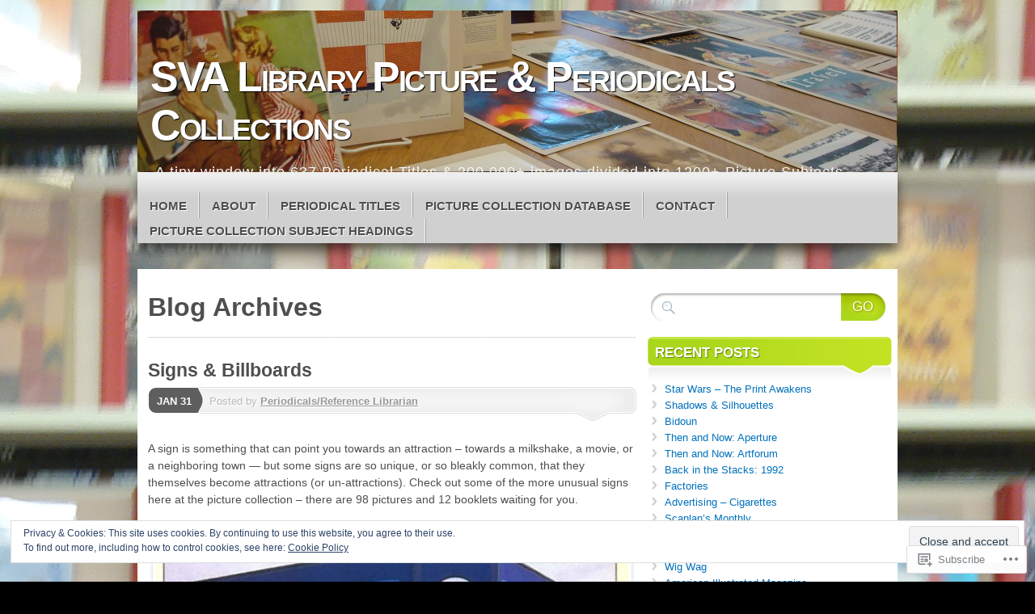

--- FILE ---
content_type: text/html; charset=UTF-8
request_url: https://svapicsandmags.com/tag/thailand/
body_size: 35919
content:
<!DOCTYPE html>
<!--[if IE 7]>
<html id="ie7" lang="en">
<![endif]-->
<!--[if IE 8]>
<html id="ie8" lang="en">
<![endif]-->
<!--[if (!IE)]><!-->
<html lang="en">
<!--<![endif]-->
<head>
<meta charset="UTF-8" />
<title>thailand | SVA Library Picture &amp; Periodicals Collections</title>
<link rel="profile" href="http://gmpg.org/xfn/11" />
<link rel="pingback" href="https://svapicsandmags.com/xmlrpc.php" />
<meta name='robots' content='max-image-preview:large' />

<!-- Async WordPress.com Remote Login -->
<script id="wpcom_remote_login_js">
var wpcom_remote_login_extra_auth = '';
function wpcom_remote_login_remove_dom_node_id( element_id ) {
	var dom_node = document.getElementById( element_id );
	if ( dom_node ) { dom_node.parentNode.removeChild( dom_node ); }
}
function wpcom_remote_login_remove_dom_node_classes( class_name ) {
	var dom_nodes = document.querySelectorAll( '.' + class_name );
	for ( var i = 0; i < dom_nodes.length; i++ ) {
		dom_nodes[ i ].parentNode.removeChild( dom_nodes[ i ] );
	}
}
function wpcom_remote_login_final_cleanup() {
	wpcom_remote_login_remove_dom_node_classes( "wpcom_remote_login_msg" );
	wpcom_remote_login_remove_dom_node_id( "wpcom_remote_login_key" );
	wpcom_remote_login_remove_dom_node_id( "wpcom_remote_login_validate" );
	wpcom_remote_login_remove_dom_node_id( "wpcom_remote_login_js" );
	wpcom_remote_login_remove_dom_node_id( "wpcom_request_access_iframe" );
	wpcom_remote_login_remove_dom_node_id( "wpcom_request_access_styles" );
}

// Watch for messages back from the remote login
window.addEventListener( "message", function( e ) {
	if ( e.origin === "https://r-login.wordpress.com" ) {
		var data = {};
		try {
			data = JSON.parse( e.data );
		} catch( e ) {
			wpcom_remote_login_final_cleanup();
			return;
		}

		if ( data.msg === 'LOGIN' ) {
			// Clean up the login check iframe
			wpcom_remote_login_remove_dom_node_id( "wpcom_remote_login_key" );

			var id_regex = new RegExp( /^[0-9]+$/ );
			var token_regex = new RegExp( /^.*|.*|.*$/ );
			if (
				token_regex.test( data.token )
				&& id_regex.test( data.wpcomid )
			) {
				// We have everything we need to ask for a login
				var script = document.createElement( "script" );
				script.setAttribute( "id", "wpcom_remote_login_validate" );
				script.src = '/remote-login.php?wpcom_remote_login=validate'
					+ '&wpcomid=' + data.wpcomid
					+ '&token=' + encodeURIComponent( data.token )
					+ '&host=' + window.location.protocol
					+ '//' + window.location.hostname
					+ '&postid=3119'
					+ '&is_singular=';
				document.body.appendChild( script );
			}

			return;
		}

		// Safari ITP, not logged in, so redirect
		if ( data.msg === 'LOGIN-REDIRECT' ) {
			window.location = 'https://wordpress.com/log-in?redirect_to=' + window.location.href;
			return;
		}

		// Safari ITP, storage access failed, remove the request
		if ( data.msg === 'LOGIN-REMOVE' ) {
			var css_zap = 'html { -webkit-transition: margin-top 1s; transition: margin-top 1s; } /* 9001 */ html { margin-top: 0 !important; } * html body { margin-top: 0 !important; } @media screen and ( max-width: 782px ) { html { margin-top: 0 !important; } * html body { margin-top: 0 !important; } }';
			var style_zap = document.createElement( 'style' );
			style_zap.type = 'text/css';
			style_zap.appendChild( document.createTextNode( css_zap ) );
			document.body.appendChild( style_zap );

			var e = document.getElementById( 'wpcom_request_access_iframe' );
			e.parentNode.removeChild( e );

			document.cookie = 'wordpress_com_login_access=denied; path=/; max-age=31536000';

			return;
		}

		// Safari ITP
		if ( data.msg === 'REQUEST_ACCESS' ) {
			console.log( 'request access: safari' );

			// Check ITP iframe enable/disable knob
			if ( wpcom_remote_login_extra_auth !== 'safari_itp_iframe' ) {
				return;
			}

			// If we are in a "private window" there is no ITP.
			var private_window = false;
			try {
				var opendb = window.openDatabase( null, null, null, null );
			} catch( e ) {
				private_window = true;
			}

			if ( private_window ) {
				console.log( 'private window' );
				return;
			}

			var iframe = document.createElement( 'iframe' );
			iframe.id = 'wpcom_request_access_iframe';
			iframe.setAttribute( 'scrolling', 'no' );
			iframe.setAttribute( 'sandbox', 'allow-storage-access-by-user-activation allow-scripts allow-same-origin allow-top-navigation-by-user-activation' );
			iframe.src = 'https://r-login.wordpress.com/remote-login.php?wpcom_remote_login=request_access&origin=' + encodeURIComponent( data.origin ) + '&wpcomid=' + encodeURIComponent( data.wpcomid );

			var css = 'html { -webkit-transition: margin-top 1s; transition: margin-top 1s; } /* 9001 */ html { margin-top: 46px !important; } * html body { margin-top: 46px !important; } @media screen and ( max-width: 660px ) { html { margin-top: 71px !important; } * html body { margin-top: 71px !important; } #wpcom_request_access_iframe { display: block; height: 71px !important; } } #wpcom_request_access_iframe { border: 0px; height: 46px; position: fixed; top: 0; left: 0; width: 100%; min-width: 100%; z-index: 99999; background: #23282d; } ';

			var style = document.createElement( 'style' );
			style.type = 'text/css';
			style.id = 'wpcom_request_access_styles';
			style.appendChild( document.createTextNode( css ) );
			document.body.appendChild( style );

			document.body.appendChild( iframe );
		}

		if ( data.msg === 'DONE' ) {
			wpcom_remote_login_final_cleanup();
		}
	}
}, false );

// Inject the remote login iframe after the page has had a chance to load
// more critical resources
window.addEventListener( "DOMContentLoaded", function( e ) {
	var iframe = document.createElement( "iframe" );
	iframe.style.display = "none";
	iframe.setAttribute( "scrolling", "no" );
	iframe.setAttribute( "id", "wpcom_remote_login_key" );
	iframe.src = "https://r-login.wordpress.com/remote-login.php"
		+ "?wpcom_remote_login=key"
		+ "&origin=aHR0cHM6Ly9zdmFwaWNzYW5kbWFncy5jb20%3D"
		+ "&wpcomid=19950962"
		+ "&time=" + Math.floor( Date.now() / 1000 );
	document.body.appendChild( iframe );
}, false );
</script>
<link rel='dns-prefetch' href='//s0.wp.com' />
<link rel="alternate" type="application/rss+xml" title="SVA Library Picture &amp; Periodicals Collections &raquo; Feed" href="https://svapicsandmags.com/feed/" />
<link rel="alternate" type="application/rss+xml" title="SVA Library Picture &amp; Periodicals Collections &raquo; Comments Feed" href="https://svapicsandmags.com/comments/feed/" />
<link rel="alternate" type="application/rss+xml" title="SVA Library Picture &amp; Periodicals Collections &raquo; thailand Tag Feed" href="https://svapicsandmags.com/tag/thailand/feed/" />
	<script type="text/javascript">
		/* <![CDATA[ */
		function addLoadEvent(func) {
			var oldonload = window.onload;
			if (typeof window.onload != 'function') {
				window.onload = func;
			} else {
				window.onload = function () {
					oldonload();
					func();
				}
			}
		}
		/* ]]> */
	</script>
	<link crossorigin='anonymous' rel='stylesheet' id='all-css-0-1' href='/wp-content/mu-plugins/widgets/eu-cookie-law/templates/style.css?m=1642463000i&cssminify=yes' type='text/css' media='all' />
<style id='wp-emoji-styles-inline-css'>

	img.wp-smiley, img.emoji {
		display: inline !important;
		border: none !important;
		box-shadow: none !important;
		height: 1em !important;
		width: 1em !important;
		margin: 0 0.07em !important;
		vertical-align: -0.1em !important;
		background: none !important;
		padding: 0 !important;
	}
/*# sourceURL=wp-emoji-styles-inline-css */
</style>
<link crossorigin='anonymous' rel='stylesheet' id='all-css-2-1' href='/wp-content/plugins/gutenberg-core/v22.2.0/build/styles/block-library/style.css?m=1764855221i&cssminify=yes' type='text/css' media='all' />
<style id='wp-block-library-inline-css'>
.has-text-align-justify {
	text-align:justify;
}
.has-text-align-justify{text-align:justify;}

/*# sourceURL=wp-block-library-inline-css */
</style><style id='global-styles-inline-css'>
:root{--wp--preset--aspect-ratio--square: 1;--wp--preset--aspect-ratio--4-3: 4/3;--wp--preset--aspect-ratio--3-4: 3/4;--wp--preset--aspect-ratio--3-2: 3/2;--wp--preset--aspect-ratio--2-3: 2/3;--wp--preset--aspect-ratio--16-9: 16/9;--wp--preset--aspect-ratio--9-16: 9/16;--wp--preset--color--black: #000000;--wp--preset--color--cyan-bluish-gray: #abb8c3;--wp--preset--color--white: #ffffff;--wp--preset--color--pale-pink: #f78da7;--wp--preset--color--vivid-red: #cf2e2e;--wp--preset--color--luminous-vivid-orange: #ff6900;--wp--preset--color--luminous-vivid-amber: #fcb900;--wp--preset--color--light-green-cyan: #7bdcb5;--wp--preset--color--vivid-green-cyan: #00d084;--wp--preset--color--pale-cyan-blue: #8ed1fc;--wp--preset--color--vivid-cyan-blue: #0693e3;--wp--preset--color--vivid-purple: #9b51e0;--wp--preset--gradient--vivid-cyan-blue-to-vivid-purple: linear-gradient(135deg,rgb(6,147,227) 0%,rgb(155,81,224) 100%);--wp--preset--gradient--light-green-cyan-to-vivid-green-cyan: linear-gradient(135deg,rgb(122,220,180) 0%,rgb(0,208,130) 100%);--wp--preset--gradient--luminous-vivid-amber-to-luminous-vivid-orange: linear-gradient(135deg,rgb(252,185,0) 0%,rgb(255,105,0) 100%);--wp--preset--gradient--luminous-vivid-orange-to-vivid-red: linear-gradient(135deg,rgb(255,105,0) 0%,rgb(207,46,46) 100%);--wp--preset--gradient--very-light-gray-to-cyan-bluish-gray: linear-gradient(135deg,rgb(238,238,238) 0%,rgb(169,184,195) 100%);--wp--preset--gradient--cool-to-warm-spectrum: linear-gradient(135deg,rgb(74,234,220) 0%,rgb(151,120,209) 20%,rgb(207,42,186) 40%,rgb(238,44,130) 60%,rgb(251,105,98) 80%,rgb(254,248,76) 100%);--wp--preset--gradient--blush-light-purple: linear-gradient(135deg,rgb(255,206,236) 0%,rgb(152,150,240) 100%);--wp--preset--gradient--blush-bordeaux: linear-gradient(135deg,rgb(254,205,165) 0%,rgb(254,45,45) 50%,rgb(107,0,62) 100%);--wp--preset--gradient--luminous-dusk: linear-gradient(135deg,rgb(255,203,112) 0%,rgb(199,81,192) 50%,rgb(65,88,208) 100%);--wp--preset--gradient--pale-ocean: linear-gradient(135deg,rgb(255,245,203) 0%,rgb(182,227,212) 50%,rgb(51,167,181) 100%);--wp--preset--gradient--electric-grass: linear-gradient(135deg,rgb(202,248,128) 0%,rgb(113,206,126) 100%);--wp--preset--gradient--midnight: linear-gradient(135deg,rgb(2,3,129) 0%,rgb(40,116,252) 100%);--wp--preset--font-size--small: 13px;--wp--preset--font-size--medium: 20px;--wp--preset--font-size--large: 36px;--wp--preset--font-size--x-large: 42px;--wp--preset--font-family--albert-sans: 'Albert Sans', sans-serif;--wp--preset--font-family--alegreya: Alegreya, serif;--wp--preset--font-family--arvo: Arvo, serif;--wp--preset--font-family--bodoni-moda: 'Bodoni Moda', serif;--wp--preset--font-family--bricolage-grotesque: 'Bricolage Grotesque', sans-serif;--wp--preset--font-family--cabin: Cabin, sans-serif;--wp--preset--font-family--chivo: Chivo, sans-serif;--wp--preset--font-family--commissioner: Commissioner, sans-serif;--wp--preset--font-family--cormorant: Cormorant, serif;--wp--preset--font-family--courier-prime: 'Courier Prime', monospace;--wp--preset--font-family--crimson-pro: 'Crimson Pro', serif;--wp--preset--font-family--dm-mono: 'DM Mono', monospace;--wp--preset--font-family--dm-sans: 'DM Sans', sans-serif;--wp--preset--font-family--dm-serif-display: 'DM Serif Display', serif;--wp--preset--font-family--domine: Domine, serif;--wp--preset--font-family--eb-garamond: 'EB Garamond', serif;--wp--preset--font-family--epilogue: Epilogue, sans-serif;--wp--preset--font-family--fahkwang: Fahkwang, sans-serif;--wp--preset--font-family--figtree: Figtree, sans-serif;--wp--preset--font-family--fira-sans: 'Fira Sans', sans-serif;--wp--preset--font-family--fjalla-one: 'Fjalla One', sans-serif;--wp--preset--font-family--fraunces: Fraunces, serif;--wp--preset--font-family--gabarito: Gabarito, system-ui;--wp--preset--font-family--ibm-plex-mono: 'IBM Plex Mono', monospace;--wp--preset--font-family--ibm-plex-sans: 'IBM Plex Sans', sans-serif;--wp--preset--font-family--ibarra-real-nova: 'Ibarra Real Nova', serif;--wp--preset--font-family--instrument-serif: 'Instrument Serif', serif;--wp--preset--font-family--inter: Inter, sans-serif;--wp--preset--font-family--josefin-sans: 'Josefin Sans', sans-serif;--wp--preset--font-family--jost: Jost, sans-serif;--wp--preset--font-family--libre-baskerville: 'Libre Baskerville', serif;--wp--preset--font-family--libre-franklin: 'Libre Franklin', sans-serif;--wp--preset--font-family--literata: Literata, serif;--wp--preset--font-family--lora: Lora, serif;--wp--preset--font-family--merriweather: Merriweather, serif;--wp--preset--font-family--montserrat: Montserrat, sans-serif;--wp--preset--font-family--newsreader: Newsreader, serif;--wp--preset--font-family--noto-sans-mono: 'Noto Sans Mono', sans-serif;--wp--preset--font-family--nunito: Nunito, sans-serif;--wp--preset--font-family--open-sans: 'Open Sans', sans-serif;--wp--preset--font-family--overpass: Overpass, sans-serif;--wp--preset--font-family--pt-serif: 'PT Serif', serif;--wp--preset--font-family--petrona: Petrona, serif;--wp--preset--font-family--piazzolla: Piazzolla, serif;--wp--preset--font-family--playfair-display: 'Playfair Display', serif;--wp--preset--font-family--plus-jakarta-sans: 'Plus Jakarta Sans', sans-serif;--wp--preset--font-family--poppins: Poppins, sans-serif;--wp--preset--font-family--raleway: Raleway, sans-serif;--wp--preset--font-family--roboto: Roboto, sans-serif;--wp--preset--font-family--roboto-slab: 'Roboto Slab', serif;--wp--preset--font-family--rubik: Rubik, sans-serif;--wp--preset--font-family--rufina: Rufina, serif;--wp--preset--font-family--sora: Sora, sans-serif;--wp--preset--font-family--source-sans-3: 'Source Sans 3', sans-serif;--wp--preset--font-family--source-serif-4: 'Source Serif 4', serif;--wp--preset--font-family--space-mono: 'Space Mono', monospace;--wp--preset--font-family--syne: Syne, sans-serif;--wp--preset--font-family--texturina: Texturina, serif;--wp--preset--font-family--urbanist: Urbanist, sans-serif;--wp--preset--font-family--work-sans: 'Work Sans', sans-serif;--wp--preset--spacing--20: 0.44rem;--wp--preset--spacing--30: 0.67rem;--wp--preset--spacing--40: 1rem;--wp--preset--spacing--50: 1.5rem;--wp--preset--spacing--60: 2.25rem;--wp--preset--spacing--70: 3.38rem;--wp--preset--spacing--80: 5.06rem;--wp--preset--shadow--natural: 6px 6px 9px rgba(0, 0, 0, 0.2);--wp--preset--shadow--deep: 12px 12px 50px rgba(0, 0, 0, 0.4);--wp--preset--shadow--sharp: 6px 6px 0px rgba(0, 0, 0, 0.2);--wp--preset--shadow--outlined: 6px 6px 0px -3px rgb(255, 255, 255), 6px 6px rgb(0, 0, 0);--wp--preset--shadow--crisp: 6px 6px 0px rgb(0, 0, 0);}:where(.is-layout-flex){gap: 0.5em;}:where(.is-layout-grid){gap: 0.5em;}body .is-layout-flex{display: flex;}.is-layout-flex{flex-wrap: wrap;align-items: center;}.is-layout-flex > :is(*, div){margin: 0;}body .is-layout-grid{display: grid;}.is-layout-grid > :is(*, div){margin: 0;}:where(.wp-block-columns.is-layout-flex){gap: 2em;}:where(.wp-block-columns.is-layout-grid){gap: 2em;}:where(.wp-block-post-template.is-layout-flex){gap: 1.25em;}:where(.wp-block-post-template.is-layout-grid){gap: 1.25em;}.has-black-color{color: var(--wp--preset--color--black) !important;}.has-cyan-bluish-gray-color{color: var(--wp--preset--color--cyan-bluish-gray) !important;}.has-white-color{color: var(--wp--preset--color--white) !important;}.has-pale-pink-color{color: var(--wp--preset--color--pale-pink) !important;}.has-vivid-red-color{color: var(--wp--preset--color--vivid-red) !important;}.has-luminous-vivid-orange-color{color: var(--wp--preset--color--luminous-vivid-orange) !important;}.has-luminous-vivid-amber-color{color: var(--wp--preset--color--luminous-vivid-amber) !important;}.has-light-green-cyan-color{color: var(--wp--preset--color--light-green-cyan) !important;}.has-vivid-green-cyan-color{color: var(--wp--preset--color--vivid-green-cyan) !important;}.has-pale-cyan-blue-color{color: var(--wp--preset--color--pale-cyan-blue) !important;}.has-vivid-cyan-blue-color{color: var(--wp--preset--color--vivid-cyan-blue) !important;}.has-vivid-purple-color{color: var(--wp--preset--color--vivid-purple) !important;}.has-black-background-color{background-color: var(--wp--preset--color--black) !important;}.has-cyan-bluish-gray-background-color{background-color: var(--wp--preset--color--cyan-bluish-gray) !important;}.has-white-background-color{background-color: var(--wp--preset--color--white) !important;}.has-pale-pink-background-color{background-color: var(--wp--preset--color--pale-pink) !important;}.has-vivid-red-background-color{background-color: var(--wp--preset--color--vivid-red) !important;}.has-luminous-vivid-orange-background-color{background-color: var(--wp--preset--color--luminous-vivid-orange) !important;}.has-luminous-vivid-amber-background-color{background-color: var(--wp--preset--color--luminous-vivid-amber) !important;}.has-light-green-cyan-background-color{background-color: var(--wp--preset--color--light-green-cyan) !important;}.has-vivid-green-cyan-background-color{background-color: var(--wp--preset--color--vivid-green-cyan) !important;}.has-pale-cyan-blue-background-color{background-color: var(--wp--preset--color--pale-cyan-blue) !important;}.has-vivid-cyan-blue-background-color{background-color: var(--wp--preset--color--vivid-cyan-blue) !important;}.has-vivid-purple-background-color{background-color: var(--wp--preset--color--vivid-purple) !important;}.has-black-border-color{border-color: var(--wp--preset--color--black) !important;}.has-cyan-bluish-gray-border-color{border-color: var(--wp--preset--color--cyan-bluish-gray) !important;}.has-white-border-color{border-color: var(--wp--preset--color--white) !important;}.has-pale-pink-border-color{border-color: var(--wp--preset--color--pale-pink) !important;}.has-vivid-red-border-color{border-color: var(--wp--preset--color--vivid-red) !important;}.has-luminous-vivid-orange-border-color{border-color: var(--wp--preset--color--luminous-vivid-orange) !important;}.has-luminous-vivid-amber-border-color{border-color: var(--wp--preset--color--luminous-vivid-amber) !important;}.has-light-green-cyan-border-color{border-color: var(--wp--preset--color--light-green-cyan) !important;}.has-vivid-green-cyan-border-color{border-color: var(--wp--preset--color--vivid-green-cyan) !important;}.has-pale-cyan-blue-border-color{border-color: var(--wp--preset--color--pale-cyan-blue) !important;}.has-vivid-cyan-blue-border-color{border-color: var(--wp--preset--color--vivid-cyan-blue) !important;}.has-vivid-purple-border-color{border-color: var(--wp--preset--color--vivid-purple) !important;}.has-vivid-cyan-blue-to-vivid-purple-gradient-background{background: var(--wp--preset--gradient--vivid-cyan-blue-to-vivid-purple) !important;}.has-light-green-cyan-to-vivid-green-cyan-gradient-background{background: var(--wp--preset--gradient--light-green-cyan-to-vivid-green-cyan) !important;}.has-luminous-vivid-amber-to-luminous-vivid-orange-gradient-background{background: var(--wp--preset--gradient--luminous-vivid-amber-to-luminous-vivid-orange) !important;}.has-luminous-vivid-orange-to-vivid-red-gradient-background{background: var(--wp--preset--gradient--luminous-vivid-orange-to-vivid-red) !important;}.has-very-light-gray-to-cyan-bluish-gray-gradient-background{background: var(--wp--preset--gradient--very-light-gray-to-cyan-bluish-gray) !important;}.has-cool-to-warm-spectrum-gradient-background{background: var(--wp--preset--gradient--cool-to-warm-spectrum) !important;}.has-blush-light-purple-gradient-background{background: var(--wp--preset--gradient--blush-light-purple) !important;}.has-blush-bordeaux-gradient-background{background: var(--wp--preset--gradient--blush-bordeaux) !important;}.has-luminous-dusk-gradient-background{background: var(--wp--preset--gradient--luminous-dusk) !important;}.has-pale-ocean-gradient-background{background: var(--wp--preset--gradient--pale-ocean) !important;}.has-electric-grass-gradient-background{background: var(--wp--preset--gradient--electric-grass) !important;}.has-midnight-gradient-background{background: var(--wp--preset--gradient--midnight) !important;}.has-small-font-size{font-size: var(--wp--preset--font-size--small) !important;}.has-medium-font-size{font-size: var(--wp--preset--font-size--medium) !important;}.has-large-font-size{font-size: var(--wp--preset--font-size--large) !important;}.has-x-large-font-size{font-size: var(--wp--preset--font-size--x-large) !important;}.has-albert-sans-font-family{font-family: var(--wp--preset--font-family--albert-sans) !important;}.has-alegreya-font-family{font-family: var(--wp--preset--font-family--alegreya) !important;}.has-arvo-font-family{font-family: var(--wp--preset--font-family--arvo) !important;}.has-bodoni-moda-font-family{font-family: var(--wp--preset--font-family--bodoni-moda) !important;}.has-bricolage-grotesque-font-family{font-family: var(--wp--preset--font-family--bricolage-grotesque) !important;}.has-cabin-font-family{font-family: var(--wp--preset--font-family--cabin) !important;}.has-chivo-font-family{font-family: var(--wp--preset--font-family--chivo) !important;}.has-commissioner-font-family{font-family: var(--wp--preset--font-family--commissioner) !important;}.has-cormorant-font-family{font-family: var(--wp--preset--font-family--cormorant) !important;}.has-courier-prime-font-family{font-family: var(--wp--preset--font-family--courier-prime) !important;}.has-crimson-pro-font-family{font-family: var(--wp--preset--font-family--crimson-pro) !important;}.has-dm-mono-font-family{font-family: var(--wp--preset--font-family--dm-mono) !important;}.has-dm-sans-font-family{font-family: var(--wp--preset--font-family--dm-sans) !important;}.has-dm-serif-display-font-family{font-family: var(--wp--preset--font-family--dm-serif-display) !important;}.has-domine-font-family{font-family: var(--wp--preset--font-family--domine) !important;}.has-eb-garamond-font-family{font-family: var(--wp--preset--font-family--eb-garamond) !important;}.has-epilogue-font-family{font-family: var(--wp--preset--font-family--epilogue) !important;}.has-fahkwang-font-family{font-family: var(--wp--preset--font-family--fahkwang) !important;}.has-figtree-font-family{font-family: var(--wp--preset--font-family--figtree) !important;}.has-fira-sans-font-family{font-family: var(--wp--preset--font-family--fira-sans) !important;}.has-fjalla-one-font-family{font-family: var(--wp--preset--font-family--fjalla-one) !important;}.has-fraunces-font-family{font-family: var(--wp--preset--font-family--fraunces) !important;}.has-gabarito-font-family{font-family: var(--wp--preset--font-family--gabarito) !important;}.has-ibm-plex-mono-font-family{font-family: var(--wp--preset--font-family--ibm-plex-mono) !important;}.has-ibm-plex-sans-font-family{font-family: var(--wp--preset--font-family--ibm-plex-sans) !important;}.has-ibarra-real-nova-font-family{font-family: var(--wp--preset--font-family--ibarra-real-nova) !important;}.has-instrument-serif-font-family{font-family: var(--wp--preset--font-family--instrument-serif) !important;}.has-inter-font-family{font-family: var(--wp--preset--font-family--inter) !important;}.has-josefin-sans-font-family{font-family: var(--wp--preset--font-family--josefin-sans) !important;}.has-jost-font-family{font-family: var(--wp--preset--font-family--jost) !important;}.has-libre-baskerville-font-family{font-family: var(--wp--preset--font-family--libre-baskerville) !important;}.has-libre-franklin-font-family{font-family: var(--wp--preset--font-family--libre-franklin) !important;}.has-literata-font-family{font-family: var(--wp--preset--font-family--literata) !important;}.has-lora-font-family{font-family: var(--wp--preset--font-family--lora) !important;}.has-merriweather-font-family{font-family: var(--wp--preset--font-family--merriweather) !important;}.has-montserrat-font-family{font-family: var(--wp--preset--font-family--montserrat) !important;}.has-newsreader-font-family{font-family: var(--wp--preset--font-family--newsreader) !important;}.has-noto-sans-mono-font-family{font-family: var(--wp--preset--font-family--noto-sans-mono) !important;}.has-nunito-font-family{font-family: var(--wp--preset--font-family--nunito) !important;}.has-open-sans-font-family{font-family: var(--wp--preset--font-family--open-sans) !important;}.has-overpass-font-family{font-family: var(--wp--preset--font-family--overpass) !important;}.has-pt-serif-font-family{font-family: var(--wp--preset--font-family--pt-serif) !important;}.has-petrona-font-family{font-family: var(--wp--preset--font-family--petrona) !important;}.has-piazzolla-font-family{font-family: var(--wp--preset--font-family--piazzolla) !important;}.has-playfair-display-font-family{font-family: var(--wp--preset--font-family--playfair-display) !important;}.has-plus-jakarta-sans-font-family{font-family: var(--wp--preset--font-family--plus-jakarta-sans) !important;}.has-poppins-font-family{font-family: var(--wp--preset--font-family--poppins) !important;}.has-raleway-font-family{font-family: var(--wp--preset--font-family--raleway) !important;}.has-roboto-font-family{font-family: var(--wp--preset--font-family--roboto) !important;}.has-roboto-slab-font-family{font-family: var(--wp--preset--font-family--roboto-slab) !important;}.has-rubik-font-family{font-family: var(--wp--preset--font-family--rubik) !important;}.has-rufina-font-family{font-family: var(--wp--preset--font-family--rufina) !important;}.has-sora-font-family{font-family: var(--wp--preset--font-family--sora) !important;}.has-source-sans-3-font-family{font-family: var(--wp--preset--font-family--source-sans-3) !important;}.has-source-serif-4-font-family{font-family: var(--wp--preset--font-family--source-serif-4) !important;}.has-space-mono-font-family{font-family: var(--wp--preset--font-family--space-mono) !important;}.has-syne-font-family{font-family: var(--wp--preset--font-family--syne) !important;}.has-texturina-font-family{font-family: var(--wp--preset--font-family--texturina) !important;}.has-urbanist-font-family{font-family: var(--wp--preset--font-family--urbanist) !important;}.has-work-sans-font-family{font-family: var(--wp--preset--font-family--work-sans) !important;}
/*# sourceURL=global-styles-inline-css */
</style>

<style id='classic-theme-styles-inline-css'>
/*! This file is auto-generated */
.wp-block-button__link{color:#fff;background-color:#32373c;border-radius:9999px;box-shadow:none;text-decoration:none;padding:calc(.667em + 2px) calc(1.333em + 2px);font-size:1.125em}.wp-block-file__button{background:#32373c;color:#fff;text-decoration:none}
/*# sourceURL=/wp-includes/css/classic-themes.min.css */
</style>
<link crossorigin='anonymous' rel='stylesheet' id='all-css-4-1' href='/_static/??-eJx9kNsOwjAIQH9IRuYWLw/Gb9kq1mppa2k1/r0YEy/R7IUCOYdA8ZrAxFAoFEy+WhcETRx9NCfBedOumhbEcfIEmS5Njzsn5UWAlJunxojM8GMQV3jPyqR9TkN5EEw7N5AnVmxKuyZ1YBxTJhHQyK4ylIOK8uM925jqiHyT4s6V8P9i/0gTfczyfMBmojC1WCa93GpqUamPckqyFEH/ayguhq8C9n5w+aFuedMu+3ax7rpudbwDwomXUg==&cssminify=yes' type='text/css' media='all' />
<link crossorigin='anonymous' rel='stylesheet' id='print-css-5-1' href='/wp-content/mu-plugins/global-print/global-print.css?m=1465851035i&cssminify=yes' type='text/css' media='print' />
<style id='jetpack-global-styles-frontend-style-inline-css'>
:root { --font-headings: unset; --font-base: unset; --font-headings-default: -apple-system,BlinkMacSystemFont,"Segoe UI",Roboto,Oxygen-Sans,Ubuntu,Cantarell,"Helvetica Neue",sans-serif; --font-base-default: -apple-system,BlinkMacSystemFont,"Segoe UI",Roboto,Oxygen-Sans,Ubuntu,Cantarell,"Helvetica Neue",sans-serif;}
/*# sourceURL=jetpack-global-styles-frontend-style-inline-css */
</style>
<link crossorigin='anonymous' rel='stylesheet' id='all-css-8-1' href='/wp-content/themes/h4/global.css?m=1420737423i&cssminify=yes' type='text/css' media='all' />
<script type="text/javascript" id="wpcom-actionbar-placeholder-js-extra">
/* <![CDATA[ */
var actionbardata = {"siteID":"19950962","postID":"0","siteURL":"https://svapicsandmags.com","xhrURL":"https://svapicsandmags.com/wp-admin/admin-ajax.php","nonce":"bdae942ed4","isLoggedIn":"","statusMessage":"","subsEmailDefault":"instantly","proxyScriptUrl":"https://s0.wp.com/wp-content/js/wpcom-proxy-request.js?m=1513050504i&amp;ver=20211021","i18n":{"followedText":"New posts from this site will now appear in your \u003Ca href=\"https://wordpress.com/reader\"\u003EReader\u003C/a\u003E","foldBar":"Collapse this bar","unfoldBar":"Expand this bar","shortLinkCopied":"Shortlink copied to clipboard."}};
//# sourceURL=wpcom-actionbar-placeholder-js-extra
/* ]]> */
</script>
<script type="text/javascript" id="jetpack-mu-wpcom-settings-js-before">
/* <![CDATA[ */
var JETPACK_MU_WPCOM_SETTINGS = {"assetsUrl":"https://s0.wp.com/wp-content/mu-plugins/jetpack-mu-wpcom-plugin/sun/jetpack_vendor/automattic/jetpack-mu-wpcom/src/build/"};
//# sourceURL=jetpack-mu-wpcom-settings-js-before
/* ]]> */
</script>
<script crossorigin='anonymous' type='text/javascript'  src='/_static/??-eJyFjc0OwiAQhF/I7dYa/w7GZ6GACIEFWbD27aVRE+PF0xzm+2ZwSiAjFU0FHWP2BVKOj7lzvMLWWZK+Ks1L6W5V5/kdXbD0F4JgTRZFf8Oft3LVoSmpjhhmLrYJi3+pJIuNxL/86KOB5KuxxDjFrIRikF4wv45lSHgflgCKBEal3CbO4bTeD/120+8OR/cE3Z1Xvg=='></script>
<script type="text/javascript" id="rlt-proxy-js-after">
/* <![CDATA[ */
	rltInitialize( {"token":null,"iframeOrigins":["https:\/\/widgets.wp.com"]} );
//# sourceURL=rlt-proxy-js-after
/* ]]> */
</script>
<link rel="EditURI" type="application/rsd+xml" title="RSD" href="https://svapicsandmags.wordpress.com/xmlrpc.php?rsd" />
<meta name="generator" content="WordPress.com" />

<!-- Jetpack Open Graph Tags -->
<meta property="og:type" content="website" />
<meta property="og:title" content="thailand &#8211; SVA Library Picture &amp; Periodicals Collections" />
<meta property="og:url" content="https://svapicsandmags.com/tag/thailand/" />
<meta property="og:site_name" content="SVA Library Picture &amp; Periodicals Collections" />
<meta property="og:image" content="https://secure.gravatar.com/blavatar/7ac2e570315bd59cd17b25aedd118b50a2fa1a94b692af62b972a69ec9a52974?s=200&#038;ts=1768137904" />
<meta property="og:image:width" content="200" />
<meta property="og:image:height" content="200" />
<meta property="og:image:alt" content="" />
<meta property="og:locale" content="en_US" />
<meta name="twitter:creator" content="@acidicghost" />

<!-- End Jetpack Open Graph Tags -->
<link rel="shortcut icon" type="image/x-icon" href="https://secure.gravatar.com/blavatar/7ac2e570315bd59cd17b25aedd118b50a2fa1a94b692af62b972a69ec9a52974?s=32" sizes="16x16" />
<link rel="icon" type="image/x-icon" href="https://secure.gravatar.com/blavatar/7ac2e570315bd59cd17b25aedd118b50a2fa1a94b692af62b972a69ec9a52974?s=32" sizes="16x16" />
<link rel="apple-touch-icon" href="https://secure.gravatar.com/blavatar/7ac2e570315bd59cd17b25aedd118b50a2fa1a94b692af62b972a69ec9a52974?s=114" />
<link rel='openid.server' href='https://svapicsandmags.com/?openidserver=1' />
<link rel='openid.delegate' href='https://svapicsandmags.com/' />
<link rel="search" type="application/opensearchdescription+xml" href="https://svapicsandmags.com/osd.xml" title="SVA Library Picture &#38; Periodicals Collections" />
<link rel="search" type="application/opensearchdescription+xml" href="https://s1.wp.com/opensearch.xml" title="WordPress.com" />
	<style type="text/css">
			#page {
			background: none;
		}
				#branding {
			margin-top: 1em;
			padding: 0;
		}
		#branding #logo {
			border-width: 0;
			padding-right: .1em;
		}
		</style>
			<style type="text/css">
			.recentcomments a {
				display: inline !important;
				padding: 0 !important;
				margin: 0 !important;
			}

			table.recentcommentsavatartop img.avatar, table.recentcommentsavatarend img.avatar {
				border: 0px;
				margin: 0;
			}

			table.recentcommentsavatartop a, table.recentcommentsavatarend a {
				border: 0px !important;
				background-color: transparent !important;
			}

			td.recentcommentsavatarend, td.recentcommentsavatartop {
				padding: 0px 0px 1px 0px;
				margin: 0px;
			}

			td.recentcommentstextend {
				border: none !important;
				padding: 0px 0px 2px 10px;
			}

			.rtl td.recentcommentstextend {
				padding: 0px 10px 2px 0px;
			}

			td.recentcommentstexttop {
				border: none;
				padding: 0px 0px 0px 10px;
			}

			.rtl td.recentcommentstexttop {
				padding: 0px 10px 0px 0px;
			}
		</style>
		<meta name="description" content="Posts about thailand written by Periodicals/Reference Librarian" />
	<style type="text/css">
			#branding {
			background: url('https://svapicsandmags.com/wp-content/uploads/2013/09/cropped-dsc01868.jpg');
			width: 940px;
			height: 148px; /* 200 - 52 for top padding */
		}
		#page {
			background: none;
		}
		#branding {
			padding: 4em 0 0;
		}
		.home-link{
			width:920px;
			height:148px;
			display: block;
		}
		#branding #logo {
			margin: 0 0 0 .3em;
			padding-right: .3em;
		}
		#site-description {
			margin: 0.2em 0 0 1em;
			padding: .8em 0.2em;
		}
			#logo,
		#site-description {
			background: none !important;
			border: 0 !important;
			color: #ffffff !important;
		}
		</style>
	<style type="text/css" id="custom-background-css">
body.custom-background { background-image: url("https://svapicsandmags.files.wordpress.com/2013/09/life-magazine-donation-0702.jpg"); background-position: center top; background-size: auto; background-repeat: repeat-y; background-attachment: scroll; }
</style>
			<script type="text/javascript">

			window.doNotSellCallback = function() {

				var linkElements = [
					'a[href="https://wordpress.com/?ref=footer_blog"]',
					'a[href="https://wordpress.com/?ref=footer_website"]',
					'a[href="https://wordpress.com/?ref=vertical_footer"]',
					'a[href^="https://wordpress.com/?ref=footer_segment_"]',
				].join(',');

				var dnsLink = document.createElement( 'a' );
				dnsLink.href = 'https://wordpress.com/advertising-program-optout/';
				dnsLink.classList.add( 'do-not-sell-link' );
				dnsLink.rel = 'nofollow';
				dnsLink.style.marginLeft = '0.5em';
				dnsLink.textContent = 'Do Not Sell or Share My Personal Information';

				var creditLinks = document.querySelectorAll( linkElements );

				if ( 0 === creditLinks.length ) {
					return false;
				}

				Array.prototype.forEach.call( creditLinks, function( el ) {
					el.insertAdjacentElement( 'afterend', dnsLink );
				});

				return true;
			};

		</script>
		<script type="text/javascript">
	window.google_analytics_uacct = "UA-52447-2";
</script>

<script type="text/javascript">
	var _gaq = _gaq || [];
	_gaq.push(['_setAccount', 'UA-52447-2']);
	_gaq.push(['_gat._anonymizeIp']);
	_gaq.push(['_setDomainName', 'none']);
	_gaq.push(['_setAllowLinker', true]);
	_gaq.push(['_initData']);
	_gaq.push(['_trackPageview']);

	(function() {
		var ga = document.createElement('script'); ga.type = 'text/javascript'; ga.async = true;
		ga.src = ('https:' == document.location.protocol ? 'https://ssl' : 'http://www') + '.google-analytics.com/ga.js';
		(document.getElementsByTagName('head')[0] || document.getElementsByTagName('body')[0]).appendChild(ga);
	})();
</script>
<link crossorigin='anonymous' rel='stylesheet' id='all-css-0-3' href='/_static/??-eJydzM0KwkAMBOAXsgZ/avEgPorUNJRtdzehk2Xp26ugnsXbzDB8VK1hzS7ZKZXGYhlDBk3i1vP87oSS6RYy0z0qzyDUYLJsGdjQz0DSoUQBcb9ogcTv5zP86dUwjOIgV2tM8UzwNcpLu6bLrmsP++58OrbTA7w2WLc=&cssminify=yes' type='text/css' media='all' />
</head>

<body class="archive tag tag-thailand tag-10760 custom-background wp-theme-pubmystique customizer-styles-applied content-sidebar jetpack-reblog-enabled">
<div id="page">

	<div id="container">

		<ul class="skip">
			<li><a href="#access">Skip to navigation</a></li>
			<li><a href="#main">Skip to main content</a></li>
			<li><a href="#sidebar">Skip to primary sidebar</a></li>
			<li><a href="#sidebar2">Skip to secondary sidebar</a></li>
			<li><a href="#footer">Skip to footer</a></li>
		</ul>

		<div id="header">
			<div id="branding" class="clear-block">
				<a class="home-link" href="https://svapicsandmags.com/" title="SVA Library Picture &amp; Periodicals Collections" rel="home">
					<h1 id="logo">SVA Library Picture &amp; Periodicals Collections</h1>
					<h2 id="site-description">A tiny window into 637 Periodical Titles &amp; 200,000+ images divided into 1200+ Picture Subjects</h2>
				</a>
			</div><!-- #branding-->

			<div id="access" class="clear-block" role="navigation">
				<ul id="menu-pages" class="menu"><li id="menu-item-1031" class="menu-item menu-item-type-custom menu-item-object-custom menu-item-1031"><a href="https://svapicsandmags.wordpress.com/">Home</a></li>
<li id="menu-item-1029" class="menu-item menu-item-type-post_type menu-item-object-page menu-item-1029"><a href="https://svapicsandmags.com/about/">About</a></li>
<li id="menu-item-1026" class="menu-item menu-item-type-post_type menu-item-object-page menu-item-1026"><a href="https://svapicsandmags.com/periodical-titles-4/">Periodical Titles</a></li>
<li id="menu-item-1040" class="menu-item menu-item-type-custom menu-item-object-custom menu-item-1040"><a href="http://svapc.wordpress.com/">Picture Collection Database</a></li>
<li id="menu-item-1028" class="menu-item menu-item-type-post_type menu-item-object-page menu-item-1028"><a href="https://svapicsandmags.com/contact/">Contact</a></li>
<li id="menu-item-3189" class="menu-item menu-item-type-post_type menu-item-object-page menu-item-3189"><a href="https://svapicsandmags.com/picture-collection-subject-headings-4/">Picture Collection Subject Headings</a></li>
</ul>
				<div class="social-icons">

					
					
					
					
					
				</div><!-- .social-icons -->

			</div><!-- #access -->

										
			</div><!-- #header-->

			<div id="main">

			<div id="content-container">
				<div id="content">
					<h1 class="archive-title">
													Blog Archives											</h1>
					


		<div class="post-wrapper clear-block post-3119 post type-post status-publish format-standard hentry category-picture-collection category-signs-billboards tag-ad tag-advertisement tag-advertising-2 tag-amarillo tag-architecture-2 tag-art-deco tag-ashtabula tag-bangkok tag-bar tag-barber-shop tag-barber-shops tag-beauty-salon tag-beauty-salons tag-billboard tag-billboards tag-bollywood tag-bombay tag-chetan-anand tag-connecticut tag-cowboy-motel tag-cowgirl tag-cycle-shop tag-dentist tag-dine-a-ville tag-drive-in tag-drive-in-movie tag-drive-in-movies tag-drive-in-theater tag-drive-in-theatre tag-extermination tag-exterminator tag-houston tag-infonorm tag-jeweler tag-kaltech tag-kenosha tag-los-angeles tag-middle-america tag-motel tag-motels tag-movie-poster tag-movie-theater tag-movie-theatre tag-national-lampoon tag-neon tag-neon-light tag-neon-lights tag-neon-sign tag-night-club tag-nightclub tag-ohio tag-olympic-theatre tag-optometrist tag-queens tag-road-trip tag-roadside tag-rubidoux tag-sahib-bahadur tag-san-bernardino tag-san-bernardino-mountains tag-santa-monica tag-seattle tag-sign tag-sign-painter tag-sign-painters tag-sign-painting tag-signage tag-signs tag-skyway tag-southwest tag-termite tag-termites tag-texas tag-thailand tag-theater tag-theatre tag-tri-city tag-van-nuys tag-victory tag-yakima tag-zambia">

	
			<h2 class="post-title"><a href="https://svapicsandmags.com/2014/01/31/signs-billboards/" rel="bookmark">Signs &amp; Billboards</a></h2>	
	<div class="post-date">
		<p class="day"><a href="https://svapicsandmags.com/2014/01/31/signs-billboards/" rel="bookmark" title="Permanent Link to Signs &amp; Billboards">Jan 31</a></p>
	</div><!-- .post-date -->

	<div class="post-info clear-block">
		<p class="author alignleft">Posted by <a href="https://svapicsandmags.com/author/svapicsandmags/" title="Posts by Periodicals/Reference Librarian" rel="author">Periodicals/Reference Librarian</a></p>
	</div><!-- .post-info clear-block" -->

	<div class="entry clear-block">
		<p>A sign is something that can point you towards an attraction &#8211; towards a milkshake, a movie, or a neighboring town &#8212; but some signs are so unique, or so bleakly common, that they themselves become attractions (or un-attractions). Check out some of the more unusual signs here at the picture collection &#8211; there are 98 pictures and 12 booklets waiting for you.</p>
<div data-shortcode="caption" id="attachment_3121" style="width: 614px" class="wp-caption aligncenter"><a href="https://svapicsandmags.com/wp-content/uploads/2013/12/bookscancenter_33.jpg"><img aria-describedby="caption-attachment-3121" data-attachment-id="3121" data-permalink="https://svapicsandmags.com/2014/01/31/signs-billboards/bookscancenter_3-23/" data-orig-file="https://svapicsandmags.com/wp-content/uploads/2013/12/bookscancenter_33.jpg" data-orig-size="733,526" data-comments-opened="1" data-image-meta="{&quot;aperture&quot;:&quot;0&quot;,&quot;credit&quot;:&quot;&quot;,&quot;camera&quot;:&quot;&quot;,&quot;caption&quot;:&quot;&quot;,&quot;created_timestamp&quot;:&quot;0&quot;,&quot;copyright&quot;:&quot;&quot;,&quot;focal_length&quot;:&quot;0&quot;,&quot;iso&quot;:&quot;0&quot;,&quot;shutter_speed&quot;:&quot;0&quot;,&quot;title&quot;:&quot;&quot;}" data-image-title="BookScanCenter_3" data-image-description="" data-image-caption="" data-medium-file="https://svapicsandmags.com/wp-content/uploads/2013/12/bookscancenter_33.jpg?w=300" data-large-file="https://svapicsandmags.com/wp-content/uploads/2013/12/bookscancenter_33.jpg?w=604" class="size-full wp-image-3121 " title="Queens Center Mall" alt="" src="https://svapicsandmags.com/wp-content/uploads/2013/12/bookscancenter_33.jpg?w=604&#038;h=433" width="604" height="433" srcset="https://svapicsandmags.com/wp-content/uploads/2013/12/bookscancenter_33.jpg?w=604&amp;h=433 604w, https://svapicsandmags.com/wp-content/uploads/2013/12/bookscancenter_33.jpg?w=150&amp;h=108 150w, https://svapicsandmags.com/wp-content/uploads/2013/12/bookscancenter_33.jpg?w=300&amp;h=215 300w, https://svapicsandmags.com/wp-content/uploads/2013/12/bookscancenter_33.jpg 733w" sizes="(max-width: 604px) 100vw, 604px" /></a><p id="caption-attachment-3121" class="wp-caption-text">Queens, NY<br />KalTech Industries Group<br />Manufacturers of Environmental Graphics and Signage<br />InfoNorm Sign System</p></div>
<p style="text-align:center;"><a href="https://svapicsandmags.com/wp-content/uploads/2013/12/bookscancenter_92.jpg"><img data-attachment-id="3124" data-permalink="https://svapicsandmags.com/2014/01/31/signs-billboards/bookscancenter_9-8/" data-orig-file="https://svapicsandmags.com/wp-content/uploads/2013/12/bookscancenter_92.jpg" data-orig-size="1196,1719" data-comments-opened="1" data-image-meta="{&quot;aperture&quot;:&quot;0&quot;,&quot;credit&quot;:&quot;&quot;,&quot;camera&quot;:&quot;&quot;,&quot;caption&quot;:&quot;&quot;,&quot;created_timestamp&quot;:&quot;0&quot;,&quot;copyright&quot;:&quot;&quot;,&quot;focal_length&quot;:&quot;0&quot;,&quot;iso&quot;:&quot;0&quot;,&quot;shutter_speed&quot;:&quot;0&quot;,&quot;title&quot;:&quot;&quot;}" data-image-title="BookScanCenter_9" data-image-description="" data-image-caption="" data-medium-file="https://svapicsandmags.com/wp-content/uploads/2013/12/bookscancenter_92.jpg?w=209" data-large-file="https://svapicsandmags.com/wp-content/uploads/2013/12/bookscancenter_92.jpg?w=604" class="aligncenter  wp-image-3124" title="Neon Sign" alt="" src="https://svapicsandmags.com/wp-content/uploads/2013/12/bookscancenter_92.jpg?w=604&#038;h=868" width="604" height="868" srcset="https://svapicsandmags.com/wp-content/uploads/2013/12/bookscancenter_92.jpg?w=604&amp;h=868 604w, https://svapicsandmags.com/wp-content/uploads/2013/12/bookscancenter_92.jpg?w=104&amp;h=150 104w, https://svapicsandmags.com/wp-content/uploads/2013/12/bookscancenter_92.jpg?w=209&amp;h=300 209w, https://svapicsandmags.com/wp-content/uploads/2013/12/bookscancenter_92.jpg?w=768&amp;h=1104 768w, https://svapicsandmags.com/wp-content/uploads/2013/12/bookscancenter_92.jpg?w=712&amp;h=1024 712w, https://svapicsandmags.com/wp-content/uploads/2013/12/bookscancenter_92.jpg 1196w" sizes="(max-width: 604px) 100vw, 604px" /></a></p>
<div data-shortcode="caption" id="attachment_3122" style="width: 614px" class="wp-caption aligncenter"><a href="https://svapicsandmags.com/wp-content/uploads/2013/12/bookscancenter_43.jpg"><img aria-describedby="caption-attachment-3122" data-attachment-id="3122" data-permalink="https://svapicsandmags.com/2014/01/31/signs-billboards/bookscancenter_4-18/" data-orig-file="https://svapicsandmags.com/wp-content/uploads/2013/12/bookscancenter_43.jpg" data-orig-size="1253,1715" data-comments-opened="1" data-image-meta="{&quot;aperture&quot;:&quot;0&quot;,&quot;credit&quot;:&quot;&quot;,&quot;camera&quot;:&quot;&quot;,&quot;caption&quot;:&quot;&quot;,&quot;created_timestamp&quot;:&quot;0&quot;,&quot;copyright&quot;:&quot;&quot;,&quot;focal_length&quot;:&quot;0&quot;,&quot;iso&quot;:&quot;0&quot;,&quot;shutter_speed&quot;:&quot;0&quot;,&quot;title&quot;:&quot;&quot;}" data-image-title="BookScanCenter_4" data-image-description="" data-image-caption="" data-medium-file="https://svapicsandmags.com/wp-content/uploads/2013/12/bookscancenter_43.jpg?w=219" data-large-file="https://svapicsandmags.com/wp-content/uploads/2013/12/bookscancenter_43.jpg?w=604" class=" wp-image-3122   " title="Cowboy Motel" alt="" src="https://svapicsandmags.com/wp-content/uploads/2013/12/bookscancenter_43.jpg?w=604&#038;h=826" width="604" height="826" srcset="https://svapicsandmags.com/wp-content/uploads/2013/12/bookscancenter_43.jpg?w=604&amp;h=827 604w, https://svapicsandmags.com/wp-content/uploads/2013/12/bookscancenter_43.jpg?w=1208&amp;h=1653 1208w, https://svapicsandmags.com/wp-content/uploads/2013/12/bookscancenter_43.jpg?w=110&amp;h=150 110w, https://svapicsandmags.com/wp-content/uploads/2013/12/bookscancenter_43.jpg?w=219&amp;h=300 219w, https://svapicsandmags.com/wp-content/uploads/2013/12/bookscancenter_43.jpg?w=768&amp;h=1051 768w, https://svapicsandmags.com/wp-content/uploads/2013/12/bookscancenter_43.jpg?w=748&amp;h=1024 748w" sizes="(max-width: 604px) 100vw, 604px" /></a><p id="caption-attachment-3122" class="wp-caption-text">Amarillo, Texas<br />Photo by Howard Ande</p></div>
<p style="text-align:center;"><a href="https://svapicsandmags.com/wp-content/uploads/2013/12/bookscancenter_8-copy.jpg"><img data-attachment-id="3137" data-permalink="https://svapicsandmags.com/2014/01/31/signs-billboards/bookscancenter_8-copy/" data-orig-file="https://svapicsandmags.com/wp-content/uploads/2013/12/bookscancenter_8-copy.jpg" data-orig-size="1587,1124" data-comments-opened="1" data-image-meta="{&quot;aperture&quot;:&quot;0&quot;,&quot;credit&quot;:&quot;&quot;,&quot;camera&quot;:&quot;&quot;,&quot;caption&quot;:&quot;&quot;,&quot;created_timestamp&quot;:&quot;0&quot;,&quot;copyright&quot;:&quot;&quot;,&quot;focal_length&quot;:&quot;0&quot;,&quot;iso&quot;:&quot;0&quot;,&quot;shutter_speed&quot;:&quot;0&quot;,&quot;title&quot;:&quot;&quot;}" data-image-title="BookScanCenter_8 copy" data-image-description="" data-image-caption="" data-medium-file="https://svapicsandmags.com/wp-content/uploads/2013/12/bookscancenter_8-copy.jpg?w=300" data-large-file="https://svapicsandmags.com/wp-content/uploads/2013/12/bookscancenter_8-copy.jpg?w=604" loading="lazy" class="aligncenter  wp-image-3137" title="Yakima Cycle Shop" alt="" src="https://svapicsandmags.com/wp-content/uploads/2013/12/bookscancenter_8-copy.jpg?w=604&#038;h=427" width="604" height="427" srcset="https://svapicsandmags.com/wp-content/uploads/2013/12/bookscancenter_8-copy.jpg?w=604&amp;h=428 604w, https://svapicsandmags.com/wp-content/uploads/2013/12/bookscancenter_8-copy.jpg?w=1208&amp;h=856 1208w, https://svapicsandmags.com/wp-content/uploads/2013/12/bookscancenter_8-copy.jpg?w=150&amp;h=106 150w, https://svapicsandmags.com/wp-content/uploads/2013/12/bookscancenter_8-copy.jpg?w=300&amp;h=212 300w, https://svapicsandmags.com/wp-content/uploads/2013/12/bookscancenter_8-copy.jpg?w=768&amp;h=544 768w, https://svapicsandmags.com/wp-content/uploads/2013/12/bookscancenter_8-copy.jpg?w=1024&amp;h=725 1024w" sizes="(max-width: 604px) 100vw, 604px" /></a></p>
<p style="text-align:center;"><a href="https://svapicsandmags.com/wp-content/uploads/2013/12/bookscancenter_16-copy1.jpg"><img data-attachment-id="3140" data-permalink="https://svapicsandmags.com/2014/01/31/signs-billboards/bookscancenter_16-copy-3/" data-orig-file="https://svapicsandmags.com/wp-content/uploads/2013/12/bookscancenter_16-copy1.jpg" data-orig-size="1185,818" data-comments-opened="1" data-image-meta="{&quot;aperture&quot;:&quot;0&quot;,&quot;credit&quot;:&quot;&quot;,&quot;camera&quot;:&quot;&quot;,&quot;caption&quot;:&quot;&quot;,&quot;created_timestamp&quot;:&quot;0&quot;,&quot;copyright&quot;:&quot;&quot;,&quot;focal_length&quot;:&quot;0&quot;,&quot;iso&quot;:&quot;0&quot;,&quot;shutter_speed&quot;:&quot;0&quot;,&quot;title&quot;:&quot;&quot;}" data-image-title="BookScanCenter_16 copy" data-image-description="" data-image-caption="" data-medium-file="https://svapicsandmags.com/wp-content/uploads/2013/12/bookscancenter_16-copy1.jpg?w=300" data-large-file="https://svapicsandmags.com/wp-content/uploads/2013/12/bookscancenter_16-copy1.jpg?w=604" loading="lazy" class="aligncenter  wp-image-3140" title="Motel Dine A Ville" alt="" src="https://svapicsandmags.com/wp-content/uploads/2013/12/bookscancenter_16-copy1.jpg?w=604&#038;h=416" width="604" height="416" srcset="https://svapicsandmags.com/wp-content/uploads/2013/12/bookscancenter_16-copy1.jpg?w=604&amp;h=417 604w, https://svapicsandmags.com/wp-content/uploads/2013/12/bookscancenter_16-copy1.jpg?w=150&amp;h=104 150w, https://svapicsandmags.com/wp-content/uploads/2013/12/bookscancenter_16-copy1.jpg?w=300&amp;h=207 300w, https://svapicsandmags.com/wp-content/uploads/2013/12/bookscancenter_16-copy1.jpg?w=768&amp;h=530 768w, https://svapicsandmags.com/wp-content/uploads/2013/12/bookscancenter_16-copy1.jpg?w=1024&amp;h=707 1024w, https://svapicsandmags.com/wp-content/uploads/2013/12/bookscancenter_16-copy1.jpg 1185w" sizes="(max-width: 604px) 100vw, 604px" /></a></p>
<p style="text-align:center;"><a href="https://svapicsandmags.com/wp-content/uploads/2013/12/bookscancenter_101.jpg"><img data-attachment-id="3128" data-permalink="https://svapicsandmags.com/2014/01/31/signs-billboards/bookscancenter_10-7/" data-orig-file="https://svapicsandmags.com/wp-content/uploads/2013/12/bookscancenter_101.jpg" data-orig-size="1399,1065" data-comments-opened="1" data-image-meta="{&quot;aperture&quot;:&quot;0&quot;,&quot;credit&quot;:&quot;&quot;,&quot;camera&quot;:&quot;&quot;,&quot;caption&quot;:&quot;&quot;,&quot;created_timestamp&quot;:&quot;0&quot;,&quot;copyright&quot;:&quot;&quot;,&quot;focal_length&quot;:&quot;0&quot;,&quot;iso&quot;:&quot;0&quot;,&quot;shutter_speed&quot;:&quot;0&quot;,&quot;title&quot;:&quot;&quot;}" data-image-title="BookScanCenter_10" data-image-description="" data-image-caption="" data-medium-file="https://svapicsandmags.com/wp-content/uploads/2013/12/bookscancenter_101.jpg?w=300" data-large-file="https://svapicsandmags.com/wp-content/uploads/2013/12/bookscancenter_101.jpg?w=604" loading="lazy" class="aligncenter  wp-image-3128" title="Neon Cowgirl" alt="BookScanCenter_10" src="https://svapicsandmags.com/wp-content/uploads/2013/12/bookscancenter_101.jpg?w=604&#038;h=459" width="604" height="459" srcset="https://svapicsandmags.com/wp-content/uploads/2013/12/bookscancenter_101.jpg?w=604&amp;h=460 604w, https://svapicsandmags.com/wp-content/uploads/2013/12/bookscancenter_101.jpg?w=1208&amp;h=920 1208w, https://svapicsandmags.com/wp-content/uploads/2013/12/bookscancenter_101.jpg?w=150&amp;h=114 150w, https://svapicsandmags.com/wp-content/uploads/2013/12/bookscancenter_101.jpg?w=300&amp;h=228 300w, https://svapicsandmags.com/wp-content/uploads/2013/12/bookscancenter_101.jpg?w=768&amp;h=585 768w, https://svapicsandmags.com/wp-content/uploads/2013/12/bookscancenter_101.jpg?w=1024&amp;h=780 1024w" sizes="(max-width: 604px) 100vw, 604px" /></a></p>
<div data-shortcode="caption" id="attachment_3132" style="width: 614px" class="wp-caption aligncenter"><a href="https://svapicsandmags.com/wp-content/uploads/2013/12/bookscancenter_161.jpg"><img aria-describedby="caption-attachment-3132" data-attachment-id="3132" data-permalink="https://svapicsandmags.com/2014/01/31/signs-billboards/bookscancenter_16-6/" data-orig-file="https://svapicsandmags.com/wp-content/uploads/2013/12/bookscancenter_161.jpg" data-orig-size="1944,1941" data-comments-opened="1" data-image-meta="{&quot;aperture&quot;:&quot;0&quot;,&quot;credit&quot;:&quot;&quot;,&quot;camera&quot;:&quot;&quot;,&quot;caption&quot;:&quot;&quot;,&quot;created_timestamp&quot;:&quot;0&quot;,&quot;copyright&quot;:&quot;&quot;,&quot;focal_length&quot;:&quot;0&quot;,&quot;iso&quot;:&quot;0&quot;,&quot;shutter_speed&quot;:&quot;0&quot;,&quot;title&quot;:&quot;&quot;}" data-image-title="BookScanCenter_16" data-image-description="" data-image-caption="" data-medium-file="https://svapicsandmags.com/wp-content/uploads/2013/12/bookscancenter_161.jpg?w=300" data-large-file="https://svapicsandmags.com/wp-content/uploads/2013/12/bookscancenter_161.jpg?w=604" loading="lazy" class="size-full wp-image-3132 " alt="" src="https://svapicsandmags.com/wp-content/uploads/2013/12/bookscancenter_161.jpg?w=604&#038;h=603" width="604" height="603" srcset="https://svapicsandmags.com/wp-content/uploads/2013/12/bookscancenter_161.jpg?w=604&amp;h=603 604w, https://svapicsandmags.com/wp-content/uploads/2013/12/bookscancenter_161.jpg?w=1208&amp;h=1206 1208w, https://svapicsandmags.com/wp-content/uploads/2013/12/bookscancenter_161.jpg?w=150&amp;h=150 150w, https://svapicsandmags.com/wp-content/uploads/2013/12/bookscancenter_161.jpg?w=300&amp;h=300 300w, https://svapicsandmags.com/wp-content/uploads/2013/12/bookscancenter_161.jpg?w=768&amp;h=767 768w, https://svapicsandmags.com/wp-content/uploads/2013/12/bookscancenter_161.jpg?w=1024&amp;h=1022 1024w" sizes="(max-width: 604px) 100vw, 604px" /></a><p id="caption-attachment-3132" class="wp-caption-text">Drive-In Movie Theaters</p></div>
<div data-shortcode="caption" id="attachment_3130" style="width: 614px" class="wp-caption aligncenter"><a href="https://svapicsandmags.com/wp-content/uploads/2013/12/bookscancenter_143.jpg"><img aria-describedby="caption-attachment-3130" data-attachment-id="3130" data-permalink="https://svapicsandmags.com/2014/01/31/signs-billboards/bookscancenter_14-10/" data-orig-file="https://svapicsandmags.com/wp-content/uploads/2013/12/bookscancenter_143.jpg" data-orig-size="1906,1936" data-comments-opened="1" data-image-meta="{&quot;aperture&quot;:&quot;0&quot;,&quot;credit&quot;:&quot;&quot;,&quot;camera&quot;:&quot;&quot;,&quot;caption&quot;:&quot;&quot;,&quot;created_timestamp&quot;:&quot;0&quot;,&quot;copyright&quot;:&quot;&quot;,&quot;focal_length&quot;:&quot;0&quot;,&quot;iso&quot;:&quot;0&quot;,&quot;shutter_speed&quot;:&quot;0&quot;,&quot;title&quot;:&quot;&quot;}" data-image-title="BookScanCenter_14" data-image-description="" data-image-caption="" data-medium-file="https://svapicsandmags.com/wp-content/uploads/2013/12/bookscancenter_143.jpg?w=295" data-large-file="https://svapicsandmags.com/wp-content/uploads/2013/12/bookscancenter_143.jpg?w=604" loading="lazy" class="size-full wp-image-3130 " title="Art Deco Signs &amp; Architecture" alt="" src="https://svapicsandmags.com/wp-content/uploads/2013/12/bookscancenter_143.jpg?w=604&#038;h=613" width="604" height="613" srcset="https://svapicsandmags.com/wp-content/uploads/2013/12/bookscancenter_143.jpg?w=604&amp;h=614 604w, https://svapicsandmags.com/wp-content/uploads/2013/12/bookscancenter_143.jpg?w=1208&amp;h=1227 1208w, https://svapicsandmags.com/wp-content/uploads/2013/12/bookscancenter_143.jpg?w=148&amp;h=150 148w, https://svapicsandmags.com/wp-content/uploads/2013/12/bookscancenter_143.jpg?w=295&amp;h=300 295w, https://svapicsandmags.com/wp-content/uploads/2013/12/bookscancenter_143.jpg?w=768&amp;h=780 768w, https://svapicsandmags.com/wp-content/uploads/2013/12/bookscancenter_143.jpg?w=1008&amp;h=1024 1008w" sizes="(max-width: 604px) 100vw, 604px" /></a><p id="caption-attachment-3130" class="wp-caption-text">Drive-In Movie Theaters</p></div>
<div data-shortcode="caption" id="attachment_3139" style="width: 614px" class="wp-caption aligncenter"><a href="https://svapicsandmags.com/wp-content/uploads/2013/12/bookscancenter_15-copy1.jpg"><img aria-describedby="caption-attachment-3139" data-attachment-id="3139" data-permalink="https://svapicsandmags.com/2014/01/31/signs-billboards/bookscancenter_15-copy/" data-orig-file="https://svapicsandmags.com/wp-content/uploads/2013/12/bookscancenter_15-copy1.jpg" data-orig-size="1324,1982" data-comments-opened="1" data-image-meta="{&quot;aperture&quot;:&quot;0&quot;,&quot;credit&quot;:&quot;&quot;,&quot;camera&quot;:&quot;&quot;,&quot;caption&quot;:&quot;&quot;,&quot;created_timestamp&quot;:&quot;0&quot;,&quot;copyright&quot;:&quot;&quot;,&quot;focal_length&quot;:&quot;0&quot;,&quot;iso&quot;:&quot;0&quot;,&quot;shutter_speed&quot;:&quot;0&quot;,&quot;title&quot;:&quot;&quot;}" data-image-title="BookScanCenter_15 copy" data-image-description="" data-image-caption="" data-medium-file="https://svapicsandmags.com/wp-content/uploads/2013/12/bookscancenter_15-copy1.jpg?w=200" data-large-file="https://svapicsandmags.com/wp-content/uploads/2013/12/bookscancenter_15-copy1.jpg?w=604" loading="lazy" class="size-full wp-image-3139" title="Zambia" alt="" src="https://svapicsandmags.com/wp-content/uploads/2013/12/bookscancenter_15-copy1.jpg?w=604&#038;h=904" width="604" height="904" srcset="https://svapicsandmags.com/wp-content/uploads/2013/12/bookscancenter_15-copy1.jpg?w=604&amp;h=904 604w, https://svapicsandmags.com/wp-content/uploads/2013/12/bookscancenter_15-copy1.jpg?w=1208&amp;h=1808 1208w, https://svapicsandmags.com/wp-content/uploads/2013/12/bookscancenter_15-copy1.jpg?w=100&amp;h=150 100w, https://svapicsandmags.com/wp-content/uploads/2013/12/bookscancenter_15-copy1.jpg?w=200&amp;h=300 200w, https://svapicsandmags.com/wp-content/uploads/2013/12/bookscancenter_15-copy1.jpg?w=768&amp;h=1150 768w, https://svapicsandmags.com/wp-content/uploads/2013/12/bookscancenter_15-copy1.jpg?w=684&amp;h=1024 684w" sizes="(max-width: 604px) 100vw, 604px" /></a><p id="caption-attachment-3139" class="wp-caption-text">Zambia<br />National Geographic. September 2005.<br />Photo by Lynn Johnson.</p></div>
<div data-shortcode="caption" id="attachment_3141" style="width: 614px" class="wp-caption aligncenter"><a href="https://svapicsandmags.com/wp-content/uploads/2013/12/bookscancexntexr_1-copy.jpg"><img aria-describedby="caption-attachment-3141" data-attachment-id="3141" data-permalink="https://svapicsandmags.com/2014/01/31/signs-billboards/bookscancexntexr_1-copy/" data-orig-file="https://svapicsandmags.com/wp-content/uploads/2013/12/bookscancexntexr_1-copy.jpg" data-orig-size="1509,1620" data-comments-opened="1" data-image-meta="{&quot;aperture&quot;:&quot;0&quot;,&quot;credit&quot;:&quot;&quot;,&quot;camera&quot;:&quot;&quot;,&quot;caption&quot;:&quot;&quot;,&quot;created_timestamp&quot;:&quot;0&quot;,&quot;copyright&quot;:&quot;&quot;,&quot;focal_length&quot;:&quot;0&quot;,&quot;iso&quot;:&quot;0&quot;,&quot;shutter_speed&quot;:&quot;0&quot;,&quot;title&quot;:&quot;&quot;}" data-image-title="BookScanCexntexr_1 copy" data-image-description="" data-image-caption="" data-medium-file="https://svapicsandmags.com/wp-content/uploads/2013/12/bookscancexntexr_1-copy.jpg?w=279" data-large-file="https://svapicsandmags.com/wp-content/uploads/2013/12/bookscancexntexr_1-copy.jpg?w=604" loading="lazy" class=" wp-image-3141" title="Shanghai" alt="" src="https://svapicsandmags.com/wp-content/uploads/2013/12/bookscancexntexr_1-copy.jpg?w=604&#038;h=648" width="604" height="648" srcset="https://svapicsandmags.com/wp-content/uploads/2013/12/bookscancexntexr_1-copy.jpg?w=604&amp;h=648 604w, https://svapicsandmags.com/wp-content/uploads/2013/12/bookscancexntexr_1-copy.jpg?w=1208&amp;h=1297 1208w, https://svapicsandmags.com/wp-content/uploads/2013/12/bookscancexntexr_1-copy.jpg?w=140&amp;h=150 140w, https://svapicsandmags.com/wp-content/uploads/2013/12/bookscancexntexr_1-copy.jpg?w=279&amp;h=300 279w, https://svapicsandmags.com/wp-content/uploads/2013/12/bookscancexntexr_1-copy.jpg?w=768&amp;h=824 768w, https://svapicsandmags.com/wp-content/uploads/2013/12/bookscancexntexr_1-copy.jpg?w=954&amp;h=1024 954w" sizes="(max-width: 604px) 100vw, 604px" /></a><p id="caption-attachment-3141" class="wp-caption-text">Black &amp; White Magazine, Issue 45. September 2006.</p></div>
<div data-shortcode="caption" id="attachment_3138" style="width: 614px" class="wp-caption aligncenter"><a href="https://svapicsandmags.com/wp-content/uploads/2013/12/bookscancenter_13-copy1.jpg"><img aria-describedby="caption-attachment-3138" data-attachment-id="3138" data-permalink="https://svapicsandmags.com/2014/01/31/signs-billboards/bookscancenter_13-copy-2/" data-orig-file="https://svapicsandmags.com/wp-content/uploads/2013/12/bookscancenter_13-copy1.jpg" data-orig-size="1359,1776" data-comments-opened="1" data-image-meta="{&quot;aperture&quot;:&quot;0&quot;,&quot;credit&quot;:&quot;&quot;,&quot;camera&quot;:&quot;&quot;,&quot;caption&quot;:&quot;&quot;,&quot;created_timestamp&quot;:&quot;0&quot;,&quot;copyright&quot;:&quot;&quot;,&quot;focal_length&quot;:&quot;0&quot;,&quot;iso&quot;:&quot;0&quot;,&quot;shutter_speed&quot;:&quot;0&quot;,&quot;title&quot;:&quot;&quot;}" data-image-title="BookScanCenter_13 copy" data-image-description="" data-image-caption="" data-medium-file="https://svapicsandmags.com/wp-content/uploads/2013/12/bookscancenter_13-copy1.jpg?w=230" data-large-file="https://svapicsandmags.com/wp-content/uploads/2013/12/bookscancenter_13-copy1.jpg?w=604" loading="lazy" class=" wp-image-3138" alt="" src="https://svapicsandmags.com/wp-content/uploads/2013/12/bookscancenter_13-copy1.jpg?w=604&#038;h=789" width="604" height="789" srcset="https://svapicsandmags.com/wp-content/uploads/2013/12/bookscancenter_13-copy1.jpg?w=604&amp;h=789 604w, https://svapicsandmags.com/wp-content/uploads/2013/12/bookscancenter_13-copy1.jpg?w=1208&amp;h=1579 1208w, https://svapicsandmags.com/wp-content/uploads/2013/12/bookscancenter_13-copy1.jpg?w=115&amp;h=150 115w, https://svapicsandmags.com/wp-content/uploads/2013/12/bookscancenter_13-copy1.jpg?w=230&amp;h=300 230w, https://svapicsandmags.com/wp-content/uploads/2013/12/bookscancenter_13-copy1.jpg?w=768&amp;h=1004 768w, https://svapicsandmags.com/wp-content/uploads/2013/12/bookscancenter_13-copy1.jpg?w=784&amp;h=1024 784w" sizes="(max-width: 604px) 100vw, 604px" /></a><p id="caption-attachment-3138" class="wp-caption-text">Geo.</p></div>
<div data-shortcode="caption" id="attachment_3126" style="width: 614px" class="wp-caption aligncenter"><a href="https://svapicsandmags.com/wp-content/uploads/2013/12/bookscancenter_123.jpg"><img aria-describedby="caption-attachment-3126" data-attachment-id="3126" data-permalink="https://svapicsandmags.com/2014/01/31/signs-billboards/bookscancenter_12-9/" data-orig-file="https://svapicsandmags.com/wp-content/uploads/2013/12/bookscancenter_123.jpg" data-orig-size="2925,1755" data-comments-opened="1" data-image-meta="{&quot;aperture&quot;:&quot;0&quot;,&quot;credit&quot;:&quot;&quot;,&quot;camera&quot;:&quot;&quot;,&quot;caption&quot;:&quot;&quot;,&quot;created_timestamp&quot;:&quot;0&quot;,&quot;copyright&quot;:&quot;&quot;,&quot;focal_length&quot;:&quot;0&quot;,&quot;iso&quot;:&quot;0&quot;,&quot;shutter_speed&quot;:&quot;0&quot;,&quot;title&quot;:&quot;&quot;}" data-image-title="BookScanCenter_12" data-image-description="" data-image-caption="" data-medium-file="https://svapicsandmags.com/wp-content/uploads/2013/12/bookscancenter_123.jpg?w=300" data-large-file="https://svapicsandmags.com/wp-content/uploads/2013/12/bookscancenter_123.jpg?w=604" loading="lazy" class="size-full wp-image-3126" title="Bombay, India" alt="" src="https://svapicsandmags.com/wp-content/uploads/2013/12/bookscancenter_123.jpg?w=604&#038;h=362" width="604" height="362" srcset="https://svapicsandmags.com/wp-content/uploads/2013/12/bookscancenter_123.jpg?w=604&amp;h=362 604w, https://svapicsandmags.com/wp-content/uploads/2013/12/bookscancenter_123.jpg?w=1208&amp;h=725 1208w, https://svapicsandmags.com/wp-content/uploads/2013/12/bookscancenter_123.jpg?w=150&amp;h=90 150w, https://svapicsandmags.com/wp-content/uploads/2013/12/bookscancenter_123.jpg?w=300&amp;h=180 300w, https://svapicsandmags.com/wp-content/uploads/2013/12/bookscancenter_123.jpg?w=768&amp;h=461 768w, https://svapicsandmags.com/wp-content/uploads/2013/12/bookscancenter_123.jpg?w=1024&amp;h=614 1024w" sizes="(max-width: 604px) 100vw, 604px" /></a><p id="caption-attachment-3126" class="wp-caption-text">Geo.</p></div>
<div data-shortcode="caption" id="attachment_3127" style="width: 614px" class="wp-caption aligncenter"><a href="https://svapicsandmags.com/wp-content/uploads/2013/12/bookscancenter_115.jpg"><img aria-describedby="caption-attachment-3127" data-attachment-id="3127" data-permalink="https://svapicsandmags.com/2014/01/31/signs-billboards/bookscancenter_11-8/" data-orig-file="https://svapicsandmags.com/wp-content/uploads/2013/12/bookscancenter_115.jpg" data-orig-size="2059,1156" data-comments-opened="1" data-image-meta="{&quot;aperture&quot;:&quot;0&quot;,&quot;credit&quot;:&quot;&quot;,&quot;camera&quot;:&quot;&quot;,&quot;caption&quot;:&quot;&quot;,&quot;created_timestamp&quot;:&quot;0&quot;,&quot;copyright&quot;:&quot;&quot;,&quot;focal_length&quot;:&quot;0&quot;,&quot;iso&quot;:&quot;0&quot;,&quot;shutter_speed&quot;:&quot;0&quot;,&quot;title&quot;:&quot;&quot;}" data-image-title="BookScanCenter_11" data-image-description="" data-image-caption="" data-medium-file="https://svapicsandmags.com/wp-content/uploads/2013/12/bookscancenter_115.jpg?w=300" data-large-file="https://svapicsandmags.com/wp-content/uploads/2013/12/bookscancenter_115.jpg?w=604" loading="lazy" class=" wp-image-3127  " title="Bangkok, Thailand" alt="" src="https://svapicsandmags.com/wp-content/uploads/2013/12/bookscancenter_115.jpg?w=604&#038;h=339" width="604" height="339" srcset="https://svapicsandmags.com/wp-content/uploads/2013/12/bookscancenter_115.jpg?w=604&amp;h=339 604w, https://svapicsandmags.com/wp-content/uploads/2013/12/bookscancenter_115.jpg?w=1208&amp;h=678 1208w, https://svapicsandmags.com/wp-content/uploads/2013/12/bookscancenter_115.jpg?w=150&amp;h=84 150w, https://svapicsandmags.com/wp-content/uploads/2013/12/bookscancenter_115.jpg?w=300&amp;h=168 300w, https://svapicsandmags.com/wp-content/uploads/2013/12/bookscancenter_115.jpg?w=768&amp;h=431 768w, https://svapicsandmags.com/wp-content/uploads/2013/12/bookscancenter_115.jpg?w=1024&amp;h=575 1024w" sizes="(max-width: 604px) 100vw, 604px" /></a><p id="caption-attachment-3127" class="wp-caption-text">Bangkok, Thailand<br />National Geographic. November 1955.</p></div>
<div data-shortcode="caption" id="attachment_3134" style="width: 614px" class="wp-caption aligncenter"><a href="https://svapicsandmags.com/wp-content/uploads/2013/12/bookscancenter_2-copy.jpg"><img aria-describedby="caption-attachment-3134" data-attachment-id="3134" data-permalink="https://svapicsandmags.com/2014/01/31/signs-billboards/bookscancenter_2-copy-5/" data-orig-file="https://svapicsandmags.com/wp-content/uploads/2013/12/bookscancenter_2-copy.jpg" data-orig-size="1516,2178" data-comments-opened="1" data-image-meta="{&quot;aperture&quot;:&quot;0&quot;,&quot;credit&quot;:&quot;&quot;,&quot;camera&quot;:&quot;&quot;,&quot;caption&quot;:&quot;&quot;,&quot;created_timestamp&quot;:&quot;0&quot;,&quot;copyright&quot;:&quot;&quot;,&quot;focal_length&quot;:&quot;0&quot;,&quot;iso&quot;:&quot;0&quot;,&quot;shutter_speed&quot;:&quot;0&quot;,&quot;title&quot;:&quot;&quot;}" data-image-title="BookScanCenter_2 copy" data-image-description="" data-image-caption="" data-medium-file="https://svapicsandmags.com/wp-content/uploads/2013/12/bookscancenter_2-copy.jpg?w=209" data-large-file="https://svapicsandmags.com/wp-content/uploads/2013/12/bookscancenter_2-copy.jpg?w=604" loading="lazy" class=" wp-image-3134" title="National Lampoon" alt="" src="https://svapicsandmags.com/wp-content/uploads/2013/12/bookscancenter_2-copy.jpg?w=604&#038;h=867" width="604" height="867" srcset="https://svapicsandmags.com/wp-content/uploads/2013/12/bookscancenter_2-copy.jpg?w=604&amp;h=868 604w, https://svapicsandmags.com/wp-content/uploads/2013/12/bookscancenter_2-copy.jpg?w=1208&amp;h=1736 1208w, https://svapicsandmags.com/wp-content/uploads/2013/12/bookscancenter_2-copy.jpg?w=104&amp;h=150 104w, https://svapicsandmags.com/wp-content/uploads/2013/12/bookscancenter_2-copy.jpg?w=209&amp;h=300 209w, https://svapicsandmags.com/wp-content/uploads/2013/12/bookscancenter_2-copy.jpg?w=768&amp;h=1103 768w, https://svapicsandmags.com/wp-content/uploads/2013/12/bookscancenter_2-copy.jpg?w=713&amp;h=1024 713w" sizes="(max-width: 604px) 100vw, 604px" /></a><p id="caption-attachment-3134" class="wp-caption-text">National Lampoon, August 1990.</p></div>
<div data-shortcode="caption" id="attachment_3133" style="width: 614px" class="wp-caption aligncenter"><a href="https://svapicsandmags.com/wp-content/uploads/2013/12/bookscancentxer_2.jpg"><img aria-describedby="caption-attachment-3133" data-attachment-id="3133" data-permalink="https://svapicsandmags.com/2014/01/31/signs-billboards/bookscancentxer_2/" data-orig-file="https://svapicsandmags.com/wp-content/uploads/2013/12/bookscancentxer_2.jpg" data-orig-size="1864,2459" data-comments-opened="1" data-image-meta="{&quot;aperture&quot;:&quot;0&quot;,&quot;credit&quot;:&quot;&quot;,&quot;camera&quot;:&quot;&quot;,&quot;caption&quot;:&quot;&quot;,&quot;created_timestamp&quot;:&quot;0&quot;,&quot;copyright&quot;:&quot;&quot;,&quot;focal_length&quot;:&quot;0&quot;,&quot;iso&quot;:&quot;0&quot;,&quot;shutter_speed&quot;:&quot;0&quot;,&quot;title&quot;:&quot;&quot;}" data-image-title="BookScanCentxer_2" data-image-description="" data-image-caption="" data-medium-file="https://svapicsandmags.com/wp-content/uploads/2013/12/bookscancentxer_2.jpg?w=227" data-large-file="https://svapicsandmags.com/wp-content/uploads/2013/12/bookscancentxer_2.jpg?w=604" loading="lazy" class=" wp-image-3133" title="National Lampoon" alt="" src="https://svapicsandmags.com/wp-content/uploads/2013/12/bookscancentxer_2.jpg?w=604&#038;h=796" width="604" height="796" srcset="https://svapicsandmags.com/wp-content/uploads/2013/12/bookscancentxer_2.jpg?w=604&amp;h=797 604w, https://svapicsandmags.com/wp-content/uploads/2013/12/bookscancentxer_2.jpg?w=1208&amp;h=1594 1208w, https://svapicsandmags.com/wp-content/uploads/2013/12/bookscancentxer_2.jpg?w=114&amp;h=150 114w, https://svapicsandmags.com/wp-content/uploads/2013/12/bookscancentxer_2.jpg?w=227&amp;h=300 227w, https://svapicsandmags.com/wp-content/uploads/2013/12/bookscancentxer_2.jpg?w=768&amp;h=1013 768w, https://svapicsandmags.com/wp-content/uploads/2013/12/bookscancentxer_2.jpg?w=776&amp;h=1024 776w" sizes="(max-width: 604px) 100vw, 604px" /></a><p id="caption-attachment-3133" class="wp-caption-text">National Lampoon, August 1989.</p></div>
<div data-shortcode="caption" id="attachment_3120" style="width: 614px" class="wp-caption aligncenter"><a href="https://svapicsandmags.com/wp-content/uploads/2013/12/bookscancenter_26.jpg"><img aria-describedby="caption-attachment-3120" data-attachment-id="3120" data-permalink="https://svapicsandmags.com/2014/01/31/signs-billboards/bookscancenter_2-25/" data-orig-file="https://svapicsandmags.com/wp-content/uploads/2013/12/bookscancenter_26.jpg" data-orig-size="1538,2181" data-comments-opened="1" data-image-meta="{&quot;aperture&quot;:&quot;0&quot;,&quot;credit&quot;:&quot;&quot;,&quot;camera&quot;:&quot;&quot;,&quot;caption&quot;:&quot;&quot;,&quot;created_timestamp&quot;:&quot;0&quot;,&quot;copyright&quot;:&quot;&quot;,&quot;focal_length&quot;:&quot;0&quot;,&quot;iso&quot;:&quot;0&quot;,&quot;shutter_speed&quot;:&quot;0&quot;,&quot;title&quot;:&quot;&quot;}" data-image-title="BookScanCenter_2" data-image-description="" data-image-caption="" data-medium-file="https://svapicsandmags.com/wp-content/uploads/2013/12/bookscancenter_26.jpg?w=212" data-large-file="https://svapicsandmags.com/wp-content/uploads/2013/12/bookscancenter_26.jpg?w=604" loading="lazy" class=" wp-image-3120" title="National Lampoon" alt="" src="https://svapicsandmags.com/wp-content/uploads/2013/12/bookscancenter_26.jpg?w=604&#038;h=856" width="604" height="856" srcset="https://svapicsandmags.com/wp-content/uploads/2013/12/bookscancenter_26.jpg?w=604&amp;h=857 604w, https://svapicsandmags.com/wp-content/uploads/2013/12/bookscancenter_26.jpg?w=1208&amp;h=1713 1208w, https://svapicsandmags.com/wp-content/uploads/2013/12/bookscancenter_26.jpg?w=106&amp;h=150 106w, https://svapicsandmags.com/wp-content/uploads/2013/12/bookscancenter_26.jpg?w=212&amp;h=300 212w, https://svapicsandmags.com/wp-content/uploads/2013/12/bookscancenter_26.jpg?w=768&amp;h=1089 768w, https://svapicsandmags.com/wp-content/uploads/2013/12/bookscancenter_26.jpg?w=722&amp;h=1024 722w" sizes="(max-width: 604px) 100vw, 604px" /></a><p id="caption-attachment-3120" class="wp-caption-text">National Lampoon, August 1989.</p></div>
<p style="text-align:center;"><a href="https://svapicsandmags.com/wp-content/uploads/2013/12/bookscancenter_63.jpg"><img data-attachment-id="3123" data-permalink="https://svapicsandmags.com/2014/01/31/signs-billboards/bookscancenter_6-12/" data-orig-file="https://svapicsandmags.com/wp-content/uploads/2013/12/bookscancenter_63.jpg" data-orig-size="1868,2785" data-comments-opened="1" data-image-meta="{&quot;aperture&quot;:&quot;0&quot;,&quot;credit&quot;:&quot;&quot;,&quot;camera&quot;:&quot;&quot;,&quot;caption&quot;:&quot;&quot;,&quot;created_timestamp&quot;:&quot;0&quot;,&quot;copyright&quot;:&quot;&quot;,&quot;focal_length&quot;:&quot;0&quot;,&quot;iso&quot;:&quot;0&quot;,&quot;shutter_speed&quot;:&quot;0&quot;,&quot;title&quot;:&quot;&quot;}" data-image-title="BookScanCenter_6" data-image-description="" data-image-caption="" data-medium-file="https://svapicsandmags.com/wp-content/uploads/2013/12/bookscancenter_63.jpg?w=201" data-large-file="https://svapicsandmags.com/wp-content/uploads/2013/12/bookscancenter_63.jpg?w=604" loading="lazy" class="aligncenter size-full wp-image-3123" title="Broadway Varga Girl" alt="" src="https://svapicsandmags.com/wp-content/uploads/2013/12/bookscancenter_63.jpg?w=604&#038;h=900" width="604" height="900" srcset="https://svapicsandmags.com/wp-content/uploads/2013/12/bookscancenter_63.jpg?w=604&amp;h=901 604w, https://svapicsandmags.com/wp-content/uploads/2013/12/bookscancenter_63.jpg?w=1208&amp;h=1801 1208w, https://svapicsandmags.com/wp-content/uploads/2013/12/bookscancenter_63.jpg?w=101&amp;h=150 101w, https://svapicsandmags.com/wp-content/uploads/2013/12/bookscancenter_63.jpg?w=201&amp;h=300 201w, https://svapicsandmags.com/wp-content/uploads/2013/12/bookscancenter_63.jpg?w=768&amp;h=1145 768w, https://svapicsandmags.com/wp-content/uploads/2013/12/bookscancenter_63.jpg?w=687&amp;h=1024 687w" sizes="(max-width: 604px) 100vw, 604px" /></a></p>
<p><a href="https://svapicsandmags.com/wp-content/uploads/2013/12/bookscancenter_153.jpg"><img data-attachment-id="3131" data-permalink="https://svapicsandmags.com/2014/01/31/signs-billboards/bookscancenter_15-7/" data-orig-file="https://svapicsandmags.com/wp-content/uploads/2013/12/bookscancenter_153.jpg" data-orig-size="1026,1565" data-comments-opened="1" data-image-meta="{&quot;aperture&quot;:&quot;0&quot;,&quot;credit&quot;:&quot;&quot;,&quot;camera&quot;:&quot;&quot;,&quot;caption&quot;:&quot;&quot;,&quot;created_timestamp&quot;:&quot;0&quot;,&quot;copyright&quot;:&quot;&quot;,&quot;focal_length&quot;:&quot;0&quot;,&quot;iso&quot;:&quot;0&quot;,&quot;shutter_speed&quot;:&quot;0&quot;,&quot;title&quot;:&quot;&quot;}" data-image-title="BookScanCenter_15" data-image-description="" data-image-caption="" data-medium-file="https://svapicsandmags.com/wp-content/uploads/2013/12/bookscancenter_153.jpg?w=197" data-large-file="https://svapicsandmags.com/wp-content/uploads/2013/12/bookscancenter_153.jpg?w=604" loading="lazy" class="aligncenter size-full wp-image-3131" alt="BookScanCenter_15" src="https://svapicsandmags.com/wp-content/uploads/2013/12/bookscancenter_153.jpg?w=604&#038;h=921" width="604" height="921" srcset="https://svapicsandmags.com/wp-content/uploads/2013/12/bookscancenter_153.jpg?w=604&amp;h=921 604w, https://svapicsandmags.com/wp-content/uploads/2013/12/bookscancenter_153.jpg?w=98&amp;h=150 98w, https://svapicsandmags.com/wp-content/uploads/2013/12/bookscancenter_153.jpg?w=197&amp;h=300 197w, https://svapicsandmags.com/wp-content/uploads/2013/12/bookscancenter_153.jpg?w=768&amp;h=1171 768w, https://svapicsandmags.com/wp-content/uploads/2013/12/bookscancenter_153.jpg?w=671&amp;h=1024 671w, https://svapicsandmags.com/wp-content/uploads/2013/12/bookscancenter_153.jpg 1026w" sizes="(max-width: 604px) 100vw, 604px" /></a></p>
<p><a href="https://svapicsandmags.com/wp-content/uploads/2013/12/bookscancenter_7-copy.jpg"><img data-attachment-id="3135" data-permalink="https://svapicsandmags.com/2014/01/31/signs-billboards/bookscancenter_7-copy-4/" data-orig-file="https://svapicsandmags.com/wp-content/uploads/2013/12/bookscancenter_7-copy.jpg" data-orig-size="1503,2030" data-comments-opened="1" data-image-meta="{&quot;aperture&quot;:&quot;0&quot;,&quot;credit&quot;:&quot;&quot;,&quot;camera&quot;:&quot;&quot;,&quot;caption&quot;:&quot;&quot;,&quot;created_timestamp&quot;:&quot;0&quot;,&quot;copyright&quot;:&quot;&quot;,&quot;focal_length&quot;:&quot;0&quot;,&quot;iso&quot;:&quot;0&quot;,&quot;shutter_speed&quot;:&quot;0&quot;,&quot;title&quot;:&quot;&quot;}" data-image-title="BookScanCenter_7 copy" data-image-description="" data-image-caption="" data-medium-file="https://svapicsandmags.com/wp-content/uploads/2013/12/bookscancenter_7-copy.jpg?w=222" data-large-file="https://svapicsandmags.com/wp-content/uploads/2013/12/bookscancenter_7-copy.jpg?w=604" loading="lazy" class="aligncenter size-full wp-image-3135" alt="BookScanCenter_7 copy" src="https://svapicsandmags.com/wp-content/uploads/2013/12/bookscancenter_7-copy.jpg?w=604&#038;h=815" width="604" height="815" srcset="https://svapicsandmags.com/wp-content/uploads/2013/12/bookscancenter_7-copy.jpg?w=604&amp;h=816 604w, https://svapicsandmags.com/wp-content/uploads/2013/12/bookscancenter_7-copy.jpg?w=1208&amp;h=1632 1208w, https://svapicsandmags.com/wp-content/uploads/2013/12/bookscancenter_7-copy.jpg?w=111&amp;h=150 111w, https://svapicsandmags.com/wp-content/uploads/2013/12/bookscancenter_7-copy.jpg?w=222&amp;h=300 222w, https://svapicsandmags.com/wp-content/uploads/2013/12/bookscancenter_7-copy.jpg?w=768&amp;h=1037 768w, https://svapicsandmags.com/wp-content/uploads/2013/12/bookscancenter_7-copy.jpg?w=758&amp;h=1024 758w" sizes="(max-width: 604px) 100vw, 604px" /></a></p>
			</div><!-- .entry -->

			<div class="post-meta">
			<p class="post-categories">
				Posted in <a href="https://svapicsandmags.com/category/picture-collection/" rel="category tag">Picture Collection</a>, <a href="https://svapicsandmags.com/category/picture-collection/signs-billboards/" rel="category tag">Signs &amp; Billboards</a>							</p>
			<p class="comment-link alignright"><a href="https://svapicsandmags.com/2014/01/31/signs-billboards/#comments">1 Comment</a></p>
			<p class="post-tags">Tags: <a href="https://svapicsandmags.com/tag/ad/" rel="tag">ad</a>, <a href="https://svapicsandmags.com/tag/advertisement/" rel="tag">advertisement</a>, <a href="https://svapicsandmags.com/tag/advertising-2/" rel="tag">advertising</a>, <a href="https://svapicsandmags.com/tag/amarillo/" rel="tag">amarillo</a>, <a href="https://svapicsandmags.com/tag/architecture-2/" rel="tag">architecture</a>, <a href="https://svapicsandmags.com/tag/art-deco/" rel="tag">art deco</a>, <a href="https://svapicsandmags.com/tag/ashtabula/" rel="tag">ashtabula</a>, <a href="https://svapicsandmags.com/tag/bangkok/" rel="tag">bangkok</a>, <a href="https://svapicsandmags.com/tag/bar/" rel="tag">bar</a>, <a href="https://svapicsandmags.com/tag/barber-shop/" rel="tag">barber shop</a>, <a href="https://svapicsandmags.com/tag/barber-shops/" rel="tag">barber shops</a>, <a href="https://svapicsandmags.com/tag/beauty-salon/" rel="tag">beauty salon</a>, <a href="https://svapicsandmags.com/tag/beauty-salons/" rel="tag">beauty salons</a>, <a href="https://svapicsandmags.com/tag/billboard/" rel="tag">billboard</a>, <a href="https://svapicsandmags.com/tag/billboards/" rel="tag">billboards</a>, <a href="https://svapicsandmags.com/tag/bollywood/" rel="tag">bollywood</a>, <a href="https://svapicsandmags.com/tag/bombay/" rel="tag">bombay</a>, <a href="https://svapicsandmags.com/tag/chetan-anand/" rel="tag">chetan anand</a>, <a href="https://svapicsandmags.com/tag/connecticut/" rel="tag">connecticut</a>, <a href="https://svapicsandmags.com/tag/cowboy-motel/" rel="tag">cowboy motel</a>, <a href="https://svapicsandmags.com/tag/cowgirl/" rel="tag">cowgirl</a>, <a href="https://svapicsandmags.com/tag/cycle-shop/" rel="tag">cycle shop</a>, <a href="https://svapicsandmags.com/tag/dentist/" rel="tag">dentist</a>, <a href="https://svapicsandmags.com/tag/dine-a-ville/" rel="tag">dine a ville</a>, <a href="https://svapicsandmags.com/tag/drive-in/" rel="tag">drive-in</a>, <a href="https://svapicsandmags.com/tag/drive-in-movie/" rel="tag">drive-in movie</a>, <a href="https://svapicsandmags.com/tag/drive-in-movies/" rel="tag">drive-in movies</a>, <a href="https://svapicsandmags.com/tag/drive-in-theater/" rel="tag">drive-in theater</a>, <a href="https://svapicsandmags.com/tag/drive-in-theatre/" rel="tag">drive-in theatre</a>, <a href="https://svapicsandmags.com/tag/extermination/" rel="tag">extermination</a>, <a href="https://svapicsandmags.com/tag/exterminator/" rel="tag">exterminator</a>, <a href="https://svapicsandmags.com/tag/houston/" rel="tag">houston</a>, <a href="https://svapicsandmags.com/tag/infonorm/" rel="tag">infonorm</a>, <a href="https://svapicsandmags.com/tag/jeweler/" rel="tag">jeweler</a>, <a href="https://svapicsandmags.com/tag/kaltech/" rel="tag">kaltech</a>, <a href="https://svapicsandmags.com/tag/kenosha/" rel="tag">kenosha</a>, <a href="https://svapicsandmags.com/tag/los-angeles/" rel="tag">los angeles</a>, <a href="https://svapicsandmags.com/tag/middle-america/" rel="tag">middle america</a>, <a href="https://svapicsandmags.com/tag/motel/" rel="tag">motel</a>, <a href="https://svapicsandmags.com/tag/motels/" rel="tag">motels</a>, <a href="https://svapicsandmags.com/tag/movie-poster/" rel="tag">movie poster</a>, <a href="https://svapicsandmags.com/tag/movie-theater/" rel="tag">movie theater</a>, <a href="https://svapicsandmags.com/tag/movie-theatre/" rel="tag">movie theatre</a>, <a href="https://svapicsandmags.com/tag/national-lampoon/" rel="tag">National Lampoon</a>, <a href="https://svapicsandmags.com/tag/neon/" rel="tag">neon</a>, <a href="https://svapicsandmags.com/tag/neon-light/" rel="tag">neon light</a>, <a href="https://svapicsandmags.com/tag/neon-lights/" rel="tag">neon lights</a>, <a href="https://svapicsandmags.com/tag/neon-sign/" rel="tag">neon sign</a>, <a href="https://svapicsandmags.com/tag/night-club/" rel="tag">night club</a>, <a href="https://svapicsandmags.com/tag/nightclub/" rel="tag">nightclub</a>, <a href="https://svapicsandmags.com/tag/ohio/" rel="tag">ohio</a>, <a href="https://svapicsandmags.com/tag/olympic-theatre/" rel="tag">olympic theatre</a>, <a href="https://svapicsandmags.com/tag/optometrist/" rel="tag">optometrist</a>, <a href="https://svapicsandmags.com/tag/queens/" rel="tag">queens</a>, <a href="https://svapicsandmags.com/tag/road-trip/" rel="tag">road trip</a>, <a href="https://svapicsandmags.com/tag/roadside/" rel="tag">roadside</a>, <a href="https://svapicsandmags.com/tag/rubidoux/" rel="tag">rubidoux</a>, <a href="https://svapicsandmags.com/tag/sahib-bahadur/" rel="tag">sahib bahadur</a>, <a href="https://svapicsandmags.com/tag/san-bernardino/" rel="tag">san bernardino</a>, <a href="https://svapicsandmags.com/tag/san-bernardino-mountains/" rel="tag">san bernardino mountains</a>, <a href="https://svapicsandmags.com/tag/santa-monica/" rel="tag">santa monica</a>, <a href="https://svapicsandmags.com/tag/seattle/" rel="tag">seattle</a>, <a href="https://svapicsandmags.com/tag/sign/" rel="tag">sign</a>, <a href="https://svapicsandmags.com/tag/sign-painter/" rel="tag">sign painter</a>, <a href="https://svapicsandmags.com/tag/sign-painters/" rel="tag">sign painters</a>, <a href="https://svapicsandmags.com/tag/sign-painting/" rel="tag">sign painting</a>, <a href="https://svapicsandmags.com/tag/signage/" rel="tag">signage</a>, <a href="https://svapicsandmags.com/tag/signs/" rel="tag">signs</a>, <a href="https://svapicsandmags.com/tag/skyway/" rel="tag">skyway</a>, <a href="https://svapicsandmags.com/tag/southwest/" rel="tag">southwest</a>, <a href="https://svapicsandmags.com/tag/termite/" rel="tag">termite</a>, <a href="https://svapicsandmags.com/tag/termites/" rel="tag">termites</a>, <a href="https://svapicsandmags.com/tag/texas/" rel="tag">texas</a>, <a href="https://svapicsandmags.com/tag/thailand/" rel="tag">thailand</a>, <a href="https://svapicsandmags.com/tag/theater/" rel="tag">theater</a>, <a href="https://svapicsandmags.com/tag/theatre/" rel="tag">theatre</a>, <a href="https://svapicsandmags.com/tag/tri-city/" rel="tag">tri-city</a>, <a href="https://svapicsandmags.com/tag/van-nuys/" rel="tag">van nuys</a>, <a href="https://svapicsandmags.com/tag/victory/" rel="tag">victory</a>, <a href="https://svapicsandmags.com/tag/yakima/" rel="tag">yakima</a>, <a href="https://svapicsandmags.com/tag/zambia/" rel="tag">zambia</a></p>		</div><!-- .post-meta -->
	
	
</div><!-- .post-wrapper -->
		<div class="post-wrapper clear-block post-2963 post type-post status-publish format-standard hentry category-art-periodicals category-periodicals category-uncategorized tag-1980s tag-1990s tag-203275946 tag-80s tag-90s tag-action-art tag-action-poetry tag-actions tag-anna-barrado tag-anne-bean tag-anne-mavor tag-art-as-conversation tag-artist tag-audience tag-bangkok tag-bea-licata tag-betzel-verlag tag-bill-harding tag-bob-flanagan tag-body-art tag-boonlert-sit-homhuan-theater tag-carolee-schneeman tag-chris-bishop tag-coco-gordon tag-communication tag-conversation tag-dance tag-dark-bob tag-dermoid tag-disturbed-water tag-dustin-pittman tag-eighties tag-elizabeth-canelake tag-flux tag-fluxus tag-fluxus-performance tag-frank-moore tag-gestural tag-gesture tag-gregory-x tag-happening tag-helmet-becker tag-intermedia tag-intervention tag-james-tenney tag-johanna-went tag-jurgen-klauke tag-karen-lightner tag-kim-mclean tag-likay tag-live-art tag-louise-udaykee tag-manouevre tag-marianne-bonetti tag-nancy-forest-brown tag-nigel-rolfe tag-nineties tag-parade tag-pat-oleszko tag-paul-mccarthy tag-performance tag-performance-art tag-performance-artist tag-plasmatics tag-poetry tag-procession tag-rain-spirit tag-rites-of-spring tag-rolling-drawing tag-sandra-binion tag-shaman tag-shamanism tag-shanna-dressler tag-sheree-levin tag-thailand tag-the-dark-bob tag-the-plasmatics tag-the-waitresses tag-thomas-reese tag-trash-monster tag-wendy-o tag-wendy-o-williams tag-yura-adams">

	
			<h2 class="post-title"><a href="https://svapicsandmags.com/2013/12/08/high-performance/" rel="bookmark">High Performance</a></h2>	
	<div class="post-date">
		<p class="day"><a href="https://svapicsandmags.com/2013/12/08/high-performance/" rel="bookmark" title="Permanent Link to High Performance">Dec 8</a></p>
	</div><!-- .post-date -->

	<div class="post-info clear-block">
		<p class="author alignleft">Posted by <a href="https://svapicsandmags.com/author/svapicsandmags/" title="Posts by Periodicals/Reference Librarian" rel="author">Periodicals/Reference Librarian</a></p>
	</div><!-- .post-info clear-block" -->

	<div class="entry clear-block">
		<p><a href="https://svapicsandmags.com/wp-content/uploads/2013/12/bookscancenter_12.jpg"><img data-attachment-id="2996" data-permalink="https://svapicsandmags.com/2013/12/08/high-performance/bookscancenter_1-19/" data-orig-file="https://svapicsandmags.com/wp-content/uploads/2013/12/bookscancenter_12.jpg" data-orig-size="2264,470" data-comments-opened="1" data-image-meta="{&quot;aperture&quot;:&quot;0&quot;,&quot;credit&quot;:&quot;&quot;,&quot;camera&quot;:&quot;&quot;,&quot;caption&quot;:&quot;&quot;,&quot;created_timestamp&quot;:&quot;0&quot;,&quot;copyright&quot;:&quot;&quot;,&quot;focal_length&quot;:&quot;0&quot;,&quot;iso&quot;:&quot;0&quot;,&quot;shutter_speed&quot;:&quot;0&quot;,&quot;title&quot;:&quot;&quot;}" data-image-title="High Performance Spines" data-image-description="" data-image-caption="" data-medium-file="https://svapicsandmags.com/wp-content/uploads/2013/12/bookscancenter_12.jpg?w=300" data-large-file="https://svapicsandmags.com/wp-content/uploads/2013/12/bookscancenter_12.jpg?w=604" loading="lazy" class="aligncenter size-full wp-image-2996" alt="High Performance Spines" src="https://svapicsandmags.com/wp-content/uploads/2013/12/bookscancenter_12.jpg?w=604&#038;h=125" width="604" height="125" srcset="https://svapicsandmags.com/wp-content/uploads/2013/12/bookscancenter_12.jpg?w=604&amp;h=125 604w, https://svapicsandmags.com/wp-content/uploads/2013/12/bookscancenter_12.jpg?w=1208&amp;h=251 1208w, https://svapicsandmags.com/wp-content/uploads/2013/12/bookscancenter_12.jpg?w=150&amp;h=31 150w, https://svapicsandmags.com/wp-content/uploads/2013/12/bookscancenter_12.jpg?w=300&amp;h=62 300w, https://svapicsandmags.com/wp-content/uploads/2013/12/bookscancenter_12.jpg?w=768&amp;h=159 768w, https://svapicsandmags.com/wp-content/uploads/2013/12/bookscancenter_12.jpg?w=1024&amp;h=213 1024w" sizes="(max-width: 604px) 100vw, 604px" /></a></p>
<p><em>High Performance </em>was published by <a href="http://www.apionline.org/"><em>Art in the Public Interest</em> </a>from 1978 to 1997:</p>
<p style="padding-left:60px;">Originally a magazine covering performance art, over time it gradually shifted its editorial focus from art that was formally adventurous to art that was socially and culturally adventurous. Back issues of the magazine can still be seen at better libraries around the world. The High Performance archive is in the collection of the J. Paul Getty Trust in Los Angeles (<a href="http://www.apionline.org/"><em>Art in the Public Interest</em> </a> website, accessed 12/18/2013).</p>
<p>In the SVA library, by definition, one of the better, you&#8217;ll find all but a few issues of High Performance, 64 in total, from the 2nd issue (1978) to the 76th and final issue (1997).</p>
<p>Accessible in print at the SVA Library and electronically for SVA students via <a href="http://web.ebscohost.com/ehost/search/advanced?sid=dad595f8-64c6-4140-bfce-254c7565c069%40sessionmgr4004&amp;vid=1&amp;hid=4209">Art Source</a> (MySVA username and password required), Jenni Sorkin&#8217;s article in <em>Art Journal, &#8220;</em>Envisioning High Performance<em>&#8220;</em> chronicles <em>High Performance&#8217;s </em>history and lasting influence, and provides this description of the magazine&#8217;s format for the first five years of its existence: <em> </em></p>
<p style="padding-left:60px;">With the commencement of <em>High Performance</em>, publisher, founder, and editor Linda Frye Burnham invented a standard format for the documentation and dissemination of live and ephemeral artworks, creating single- or double-paged spreads that paired a photograph with an artist-supplied text chronicling the live event. Operating on an open submission policy from its founding in 1978 until 1982, Burnham published any artist who could provide black-and-white photographic documentation, dates, and a description of the performance (Sorkin).</p>
<p style="text-align:left;">It<em> </em>was important in terms of documentation, ensuring that these performance art pieces, which often only occurred once, could have a life beyond the memories of a small audience that happened to witness them. It also helped define and lend credence to a genre of art that was not receiving serious critical attention, not least of all because the lack of documentation. <em>High Performance </em>helped define performance art both by what it published and also with what it didn&#8217;t. By &#8220;rejecting outright the inclusion of dance, theater, and music, HP delineated clear boundaries by determining what was not performance art&#8221; (Sorkin). Among many other,  artists featured include Carolee Schneeman, Pat Oleszko, The Waitresses,  Paul McCarthy, Kim Jones, Linda Montano, and Barbara T. Smith.</p>
<p>Please enjoy the following sample from the pages of:</p>
<div data-shortcode="caption" id="attachment_2983" style="width: 614px" class="wp-caption aligncenter"><a href="https://svapicsandmags.com/wp-content/uploads/2013/12/high-performance-no-20-1983.jpg"><img aria-describedby="caption-attachment-2983" data-attachment-id="2983" data-permalink="https://svapicsandmags.com/2013/12/08/high-performance/high-performance-no-20-1983/" data-orig-file="https://svapicsandmags.com/wp-content/uploads/2013/12/high-performance-no-20-1983.jpg" data-orig-size="1665,2154" data-comments-opened="1" data-image-meta="{&quot;aperture&quot;:&quot;0&quot;,&quot;credit&quot;:&quot;&quot;,&quot;camera&quot;:&quot;&quot;,&quot;caption&quot;:&quot;&quot;,&quot;created_timestamp&quot;:&quot;0&quot;,&quot;copyright&quot;:&quot;&quot;,&quot;focal_length&quot;:&quot;0&quot;,&quot;iso&quot;:&quot;0&quot;,&quot;shutter_speed&quot;:&quot;0&quot;,&quot;title&quot;:&quot;&quot;}" data-image-title="High Performance, no 20. 1983." data-image-description="" data-image-caption="" data-medium-file="https://svapicsandmags.com/wp-content/uploads/2013/12/high-performance-no-20-1983.jpg?w=232" data-large-file="https://svapicsandmags.com/wp-content/uploads/2013/12/high-performance-no-20-1983.jpg?w=604" loading="lazy" class="size-full wp-image-2983" alt="" src="https://svapicsandmags.com/wp-content/uploads/2013/12/high-performance-no-20-1983.jpg?w=604&#038;h=781" width="604" height="781" srcset="https://svapicsandmags.com/wp-content/uploads/2013/12/high-performance-no-20-1983.jpg?w=604&amp;h=781 604w, https://svapicsandmags.com/wp-content/uploads/2013/12/high-performance-no-20-1983.jpg?w=1208&amp;h=1563 1208w, https://svapicsandmags.com/wp-content/uploads/2013/12/high-performance-no-20-1983.jpg?w=116&amp;h=150 116w, https://svapicsandmags.com/wp-content/uploads/2013/12/high-performance-no-20-1983.jpg?w=232&amp;h=300 232w, https://svapicsandmags.com/wp-content/uploads/2013/12/high-performance-no-20-1983.jpg?w=768&amp;h=994 768w, https://svapicsandmags.com/wp-content/uploads/2013/12/high-performance-no-20-1983.jpg?w=792&amp;h=1024 792w" sizes="(max-width: 604px) 100vw, 604px" /></a><p id="caption-attachment-2983" class="wp-caption-text">High Performance, no 20. 1983.</p></div>
<div data-shortcode="caption" id="attachment_2967" style="width: 614px" class="wp-caption aligncenter"><a href="https://svapicsandmags.com/wp-content/uploads/2013/12/bookscancenter_19.jpg"><img aria-describedby="caption-attachment-2967" data-attachment-id="2967" data-permalink="https://svapicsandmags.com/2013/12/08/high-performance/bookscancenter_19-5/" data-orig-file="https://svapicsandmags.com/wp-content/uploads/2013/12/bookscancenter_19.jpg" data-orig-size="1712,2193" data-comments-opened="1" data-image-meta="{&quot;aperture&quot;:&quot;0&quot;,&quot;credit&quot;:&quot;&quot;,&quot;camera&quot;:&quot;&quot;,&quot;caption&quot;:&quot;&quot;,&quot;created_timestamp&quot;:&quot;0&quot;,&quot;copyright&quot;:&quot;&quot;,&quot;focal_length&quot;:&quot;0&quot;,&quot;iso&quot;:&quot;0&quot;,&quot;shutter_speed&quot;:&quot;0&quot;,&quot;title&quot;:&quot;&quot;}" data-image-title="BookScanCenter_19" data-image-description="" data-image-caption="" data-medium-file="https://svapicsandmags.com/wp-content/uploads/2013/12/bookscancenter_19.jpg?w=234" data-large-file="https://svapicsandmags.com/wp-content/uploads/2013/12/bookscancenter_19.jpg?w=604" loading="lazy" class="size-full wp-image-2967" alt="BookScanCenter_19" src="https://svapicsandmags.com/wp-content/uploads/2013/12/bookscancenter_19.jpg?w=604&#038;h=773" width="604" height="773" srcset="https://svapicsandmags.com/wp-content/uploads/2013/12/bookscancenter_19.jpg?w=604&amp;h=774 604w, https://svapicsandmags.com/wp-content/uploads/2013/12/bookscancenter_19.jpg?w=1208&amp;h=1547 1208w, https://svapicsandmags.com/wp-content/uploads/2013/12/bookscancenter_19.jpg?w=117&amp;h=150 117w, https://svapicsandmags.com/wp-content/uploads/2013/12/bookscancenter_19.jpg?w=234&amp;h=300 234w, https://svapicsandmags.com/wp-content/uploads/2013/12/bookscancenter_19.jpg?w=768&amp;h=984 768w, https://svapicsandmags.com/wp-content/uploads/2013/12/bookscancenter_19.jpg?w=799&amp;h=1024 799w" sizes="(max-width: 604px) 100vw, 604px" /></a><p id="caption-attachment-2967" class="wp-caption-text">High Performance, no 21. 1983.</p></div>
<div data-shortcode="caption" id="attachment_2987" style="width: 614px" class="wp-caption aligncenter"><a href="https://svapicsandmags.com/wp-content/uploads/2013/12/high-performance-no-25-1984-back-cover-anne-bean-22the-fall-of-babylon22-photos-by-chris-bishop.jpg"><img aria-describedby="caption-attachment-2987" data-attachment-id="2987" data-permalink="https://svapicsandmags.com/2013/12/08/high-performance/high-performance-no-25-1984-back-cover-anne-bean-%22the-fall-of-babylon%22-photos-by-chris-bishop/" data-orig-file="https://svapicsandmags.com/wp-content/uploads/2013/12/high-performance-no-25-1984-back-cover-anne-bean-22the-fall-of-babylon22-photos-by-chris-bishop.jpg" data-orig-size="1708,2229" data-comments-opened="1" data-image-meta="{&quot;aperture&quot;:&quot;0&quot;,&quot;credit&quot;:&quot;&quot;,&quot;camera&quot;:&quot;&quot;,&quot;caption&quot;:&quot;&quot;,&quot;created_timestamp&quot;:&quot;0&quot;,&quot;copyright&quot;:&quot;&quot;,&quot;focal_length&quot;:&quot;0&quot;,&quot;iso&quot;:&quot;0&quot;,&quot;shutter_speed&quot;:&quot;0&quot;,&quot;title&quot;:&quot;&quot;}" data-image-title="High Performance, no 25. 1984. Back Cover. Anne Bean %22The Fall of Babylon%22. Photos by Chris Bishop" data-image-description="" data-image-caption="" data-medium-file="https://svapicsandmags.com/wp-content/uploads/2013/12/high-performance-no-25-1984-back-cover-anne-bean-22the-fall-of-babylon22-photos-by-chris-bishop.jpg?w=230" data-large-file="https://svapicsandmags.com/wp-content/uploads/2013/12/high-performance-no-25-1984-back-cover-anne-bean-22the-fall-of-babylon22-photos-by-chris-bishop.jpg?w=604" loading="lazy" class="size-full wp-image-2987 " title="Anne Bean's &quot;The Fall of Babylon&quot;." alt="Anne Bean's &quot;The Fall of Babylon&quot;." src="https://svapicsandmags.com/wp-content/uploads/2013/12/high-performance-no-25-1984-back-cover-anne-bean-22the-fall-of-babylon22-photos-by-chris-bishop.jpg?w=604&#038;h=788" width="604" height="788" srcset="https://svapicsandmags.com/wp-content/uploads/2013/12/high-performance-no-25-1984-back-cover-anne-bean-22the-fall-of-babylon22-photos-by-chris-bishop.jpg?w=604&amp;h=788 604w, https://svapicsandmags.com/wp-content/uploads/2013/12/high-performance-no-25-1984-back-cover-anne-bean-22the-fall-of-babylon22-photos-by-chris-bishop.jpg?w=1208&amp;h=1576 1208w, https://svapicsandmags.com/wp-content/uploads/2013/12/high-performance-no-25-1984-back-cover-anne-bean-22the-fall-of-babylon22-photos-by-chris-bishop.jpg?w=115&amp;h=150 115w, https://svapicsandmags.com/wp-content/uploads/2013/12/high-performance-no-25-1984-back-cover-anne-bean-22the-fall-of-babylon22-photos-by-chris-bishop.jpg?w=230&amp;h=300 230w, https://svapicsandmags.com/wp-content/uploads/2013/12/high-performance-no-25-1984-back-cover-anne-bean-22the-fall-of-babylon22-photos-by-chris-bishop.jpg?w=768&amp;h=1002 768w, https://svapicsandmags.com/wp-content/uploads/2013/12/high-performance-no-25-1984-back-cover-anne-bean-22the-fall-of-babylon22-photos-by-chris-bishop.jpg?w=785&amp;h=1024 785w" sizes="(max-width: 604px) 100vw, 604px" /></a><p id="caption-attachment-2987" class="wp-caption-text">High Performance, no 25. 1984. Back Cover.<br />Anne Bean&#8217;s &#8220;The Fall of Babylon&#8221;. Photos by Chris Bishop.</p></div>
<div data-shortcode="caption" id="attachment_2988" style="width: 614px" class="wp-caption aligncenter"><a href="https://svapicsandmags.com/wp-content/uploads/2013/12/high-performance-no-28-1984-x.jpg"><img aria-describedby="caption-attachment-2988" data-attachment-id="2988" data-permalink="https://svapicsandmags.com/2013/12/08/high-performance/high-performance-no-28-1984-x/" data-orig-file="https://svapicsandmags.com/wp-content/uploads/2013/12/high-performance-no-28-1984-x.jpg" data-orig-size="1524,2169" data-comments-opened="1" data-image-meta="{&quot;aperture&quot;:&quot;0&quot;,&quot;credit&quot;:&quot;&quot;,&quot;camera&quot;:&quot;&quot;,&quot;caption&quot;:&quot;&quot;,&quot;created_timestamp&quot;:&quot;0&quot;,&quot;copyright&quot;:&quot;&quot;,&quot;focal_length&quot;:&quot;0&quot;,&quot;iso&quot;:&quot;0&quot;,&quot;shutter_speed&quot;:&quot;0&quot;,&quot;title&quot;:&quot;&quot;}" data-image-title="High Performance, no 28. 1984.x" data-image-description="" data-image-caption="" data-medium-file="https://svapicsandmags.com/wp-content/uploads/2013/12/high-performance-no-28-1984-x.jpg?w=211" data-large-file="https://svapicsandmags.com/wp-content/uploads/2013/12/high-performance-no-28-1984-x.jpg?w=604" loading="lazy" class="size-full wp-image-2988   " title="Johanna Went. Photo by Anna Barrado" alt="Johanna Went. Photo by Anna Barrado" src="https://svapicsandmags.com/wp-content/uploads/2013/12/high-performance-no-28-1984-x.jpg?w=604&#038;h=859" width="604" height="859" srcset="https://svapicsandmags.com/wp-content/uploads/2013/12/high-performance-no-28-1984-x.jpg?w=604&amp;h=860 604w, https://svapicsandmags.com/wp-content/uploads/2013/12/high-performance-no-28-1984-x.jpg?w=1208&amp;h=1719 1208w, https://svapicsandmags.com/wp-content/uploads/2013/12/high-performance-no-28-1984-x.jpg?w=105&amp;h=150 105w, https://svapicsandmags.com/wp-content/uploads/2013/12/high-performance-no-28-1984-x.jpg?w=211&amp;h=300 211w, https://svapicsandmags.com/wp-content/uploads/2013/12/high-performance-no-28-1984-x.jpg?w=768&amp;h=1093 768w, https://svapicsandmags.com/wp-content/uploads/2013/12/high-performance-no-28-1984-x.jpg?w=719&amp;h=1024 719w" sizes="(max-width: 604px) 100vw, 604px" /></a><p id="caption-attachment-2988" class="wp-caption-text">Johanna Went. Photo by Anna Barrado<br />High Performance, no 28. 1984.</p></div>
<div data-shortcode="caption" id="attachment_2986" style="width: 614px" class="wp-caption aligncenter"><a href="https://svapicsandmags.com/wp-content/uploads/2013/12/high-performance-no-22-1983-z.jpg"><img aria-describedby="caption-attachment-2986" data-attachment-id="2986" data-permalink="https://svapicsandmags.com/2013/12/08/high-performance/high-performance-no-22-1983-z/" data-orig-file="https://svapicsandmags.com/wp-content/uploads/2013/12/high-performance-no-22-1983-z.jpg" data-orig-size="1578,2172" data-comments-opened="1" data-image-meta="{&quot;aperture&quot;:&quot;0&quot;,&quot;credit&quot;:&quot;&quot;,&quot;camera&quot;:&quot;&quot;,&quot;caption&quot;:&quot;&quot;,&quot;created_timestamp&quot;:&quot;0&quot;,&quot;copyright&quot;:&quot;&quot;,&quot;focal_length&quot;:&quot;0&quot;,&quot;iso&quot;:&quot;0&quot;,&quot;shutter_speed&quot;:&quot;0&quot;,&quot;title&quot;:&quot;&quot;}" data-image-title="High Performance, no 22. 1983.z" data-image-description="" data-image-caption="" data-medium-file="https://svapicsandmags.com/wp-content/uploads/2013/12/high-performance-no-22-1983-z.jpg?w=218" data-large-file="https://svapicsandmags.com/wp-content/uploads/2013/12/high-performance-no-22-1983-z.jpg?w=604" loading="lazy" class="size-full wp-image-2986 " title="&quot;Orbit on the Hour&quot; by Yura Adams." alt="&quot;Orbit on the Hour&quot; by Yura Adams." src="https://svapicsandmags.com/wp-content/uploads/2013/12/high-performance-no-22-1983-z.jpg?w=604&#038;h=831" width="604" height="831" srcset="https://svapicsandmags.com/wp-content/uploads/2013/12/high-performance-no-22-1983-z.jpg?w=604&amp;h=831 604w, https://svapicsandmags.com/wp-content/uploads/2013/12/high-performance-no-22-1983-z.jpg?w=1208&amp;h=1663 1208w, https://svapicsandmags.com/wp-content/uploads/2013/12/high-performance-no-22-1983-z.jpg?w=109&amp;h=150 109w, https://svapicsandmags.com/wp-content/uploads/2013/12/high-performance-no-22-1983-z.jpg?w=218&amp;h=300 218w, https://svapicsandmags.com/wp-content/uploads/2013/12/high-performance-no-22-1983-z.jpg?w=768&amp;h=1057 768w, https://svapicsandmags.com/wp-content/uploads/2013/12/high-performance-no-22-1983-z.jpg?w=744&amp;h=1024 744w" sizes="(max-width: 604px) 100vw, 604px" /></a><p id="caption-attachment-2986" class="wp-caption-text">&#8220;Orbit on the Hour&#8221; by Yura Adams. Photo by Kim McLean.<br />High Performance, no 22. 1983.</p></div>
<div data-shortcode="caption" id="attachment_2978" style="width: 614px" class="wp-caption aligncenter"><a href="https://svapicsandmags.com/wp-content/uploads/2013/12/high-performance-no-14-summer-1981-w.jpg"><img aria-describedby="caption-attachment-2978" data-attachment-id="2978" data-permalink="https://svapicsandmags.com/2013/12/08/high-performance/high-performance-no-14-summer-1981-w/" data-orig-file="https://svapicsandmags.com/wp-content/uploads/2013/12/high-performance-no-14-summer-1981-w.jpg" data-orig-size="1587,2167" data-comments-opened="1" data-image-meta="{&quot;aperture&quot;:&quot;0&quot;,&quot;credit&quot;:&quot;&quot;,&quot;camera&quot;:&quot;&quot;,&quot;caption&quot;:&quot;&quot;,&quot;created_timestamp&quot;:&quot;0&quot;,&quot;copyright&quot;:&quot;&quot;,&quot;focal_length&quot;:&quot;0&quot;,&quot;iso&quot;:&quot;0&quot;,&quot;shutter_speed&quot;:&quot;0&quot;,&quot;title&quot;:&quot;&quot;}" data-image-title="High Performance, no 14. Summer 1981.w" data-image-description="" data-image-caption="" data-medium-file="https://svapicsandmags.com/wp-content/uploads/2013/12/high-performance-no-14-summer-1981-w.jpg?w=220" data-large-file="https://svapicsandmags.com/wp-content/uploads/2013/12/high-performance-no-14-summer-1981-w.jpg?w=604" loading="lazy" class=" wp-image-2978 " title="&quot;Dermoid&quot; by Nancy Forest Brown." alt="&quot;Dermoid&quot; by Nancy Forest Brown." src="https://svapicsandmags.com/wp-content/uploads/2013/12/high-performance-no-14-summer-1981-w.jpg?w=604&#038;h=824" width="604" height="824" srcset="https://svapicsandmags.com/wp-content/uploads/2013/12/high-performance-no-14-summer-1981-w.jpg?w=604&amp;h=825 604w, https://svapicsandmags.com/wp-content/uploads/2013/12/high-performance-no-14-summer-1981-w.jpg?w=1208&amp;h=1649 1208w, https://svapicsandmags.com/wp-content/uploads/2013/12/high-performance-no-14-summer-1981-w.jpg?w=110&amp;h=150 110w, https://svapicsandmags.com/wp-content/uploads/2013/12/high-performance-no-14-summer-1981-w.jpg?w=220&amp;h=300 220w, https://svapicsandmags.com/wp-content/uploads/2013/12/high-performance-no-14-summer-1981-w.jpg?w=768&amp;h=1049 768w, https://svapicsandmags.com/wp-content/uploads/2013/12/high-performance-no-14-summer-1981-w.jpg?w=750&amp;h=1024 750w" sizes="(max-width: 604px) 100vw, 604px" /></a><p id="caption-attachment-2978" class="wp-caption-text">&#8220;Dermoid&#8221; by Nancy Forest Brown.<br />High Performance, no 14. Summer 1981.</p></div>
<div data-shortcode="caption" id="attachment_2984" style="width: 614px" class="wp-caption aligncenter"><a href="https://svapicsandmags.com/wp-content/uploads/2013/12/high-performance-no-20-1983-x.jpg"><img aria-describedby="caption-attachment-2984" data-attachment-id="2984" data-permalink="https://svapicsandmags.com/2013/12/08/high-performance/high-performance-no-20-1983-x/" data-orig-file="https://svapicsandmags.com/wp-content/uploads/2013/12/high-performance-no-20-1983-x.jpg" data-orig-size="1599,2159" data-comments-opened="1" data-image-meta="{&quot;aperture&quot;:&quot;0&quot;,&quot;credit&quot;:&quot;&quot;,&quot;camera&quot;:&quot;&quot;,&quot;caption&quot;:&quot;&quot;,&quot;created_timestamp&quot;:&quot;0&quot;,&quot;copyright&quot;:&quot;&quot;,&quot;focal_length&quot;:&quot;0&quot;,&quot;iso&quot;:&quot;0&quot;,&quot;shutter_speed&quot;:&quot;0&quot;,&quot;title&quot;:&quot;&quot;}" data-image-title="High Performance, no 20. 1983.x" data-image-description="" data-image-caption="" data-medium-file="https://svapicsandmags.com/wp-content/uploads/2013/12/high-performance-no-20-1983-x.jpg?w=222" data-large-file="https://svapicsandmags.com/wp-content/uploads/2013/12/high-performance-no-20-1983-x.jpg?w=604" loading="lazy" class="size-full wp-image-2984 " title="Carolee Schneemann" alt="Carolee Schneemann" src="https://svapicsandmags.com/wp-content/uploads/2013/12/high-performance-no-20-1983-x.jpg?w=604&#038;h=815" width="604" height="815" srcset="https://svapicsandmags.com/wp-content/uploads/2013/12/high-performance-no-20-1983-x.jpg?w=604&amp;h=816 604w, https://svapicsandmags.com/wp-content/uploads/2013/12/high-performance-no-20-1983-x.jpg?w=1208&amp;h=1631 1208w, https://svapicsandmags.com/wp-content/uploads/2013/12/high-performance-no-20-1983-x.jpg?w=111&amp;h=150 111w, https://svapicsandmags.com/wp-content/uploads/2013/12/high-performance-no-20-1983-x.jpg?w=222&amp;h=300 222w, https://svapicsandmags.com/wp-content/uploads/2013/12/high-performance-no-20-1983-x.jpg?w=768&amp;h=1037 768w, https://svapicsandmags.com/wp-content/uploads/2013/12/high-performance-no-20-1983-x.jpg?w=758&amp;h=1024 758w" sizes="(max-width: 604px) 100vw, 604px" /></a><p id="caption-attachment-2984" class="wp-caption-text">Carolee Schneemann. Photo by James Tenney.<br />High Performance, no 20. 1983.</p></div>
<div data-shortcode="caption" id="attachment_2985" style="width: 614px" class="wp-caption aligncenter"><a href="https://svapicsandmags.com/wp-content/uploads/2013/12/high-performance-no-21-1983.jpg"><img aria-describedby="caption-attachment-2985" data-attachment-id="2985" data-permalink="https://svapicsandmags.com/2013/12/08/high-performance/high-performance-no-21-1983/" data-orig-file="https://svapicsandmags.com/wp-content/uploads/2013/12/high-performance-no-21-1983.jpg" data-orig-size="1617,2185" data-comments-opened="1" data-image-meta="{&quot;aperture&quot;:&quot;0&quot;,&quot;credit&quot;:&quot;&quot;,&quot;camera&quot;:&quot;&quot;,&quot;caption&quot;:&quot;&quot;,&quot;created_timestamp&quot;:&quot;0&quot;,&quot;copyright&quot;:&quot;&quot;,&quot;focal_length&quot;:&quot;0&quot;,&quot;iso&quot;:&quot;0&quot;,&quot;shutter_speed&quot;:&quot;0&quot;,&quot;title&quot;:&quot;&quot;}" data-image-title="High Performance, no 21. 1983." data-image-description="" data-image-caption="" data-medium-file="https://svapicsandmags.com/wp-content/uploads/2013/12/high-performance-no-21-1983.jpg?w=222" data-large-file="https://svapicsandmags.com/wp-content/uploads/2013/12/high-performance-no-21-1983.jpg?w=604" loading="lazy" class="size-full wp-image-2985 " title="Wendy O" alt="Wendy O" src="https://svapicsandmags.com/wp-content/uploads/2013/12/high-performance-no-21-1983.jpg?w=604&#038;h=816" width="604" height="816" srcset="https://svapicsandmags.com/wp-content/uploads/2013/12/high-performance-no-21-1983.jpg?w=604&amp;h=816 604w, https://svapicsandmags.com/wp-content/uploads/2013/12/high-performance-no-21-1983.jpg?w=1208&amp;h=1632 1208w, https://svapicsandmags.com/wp-content/uploads/2013/12/high-performance-no-21-1983.jpg?w=111&amp;h=150 111w, https://svapicsandmags.com/wp-content/uploads/2013/12/high-performance-no-21-1983.jpg?w=222&amp;h=300 222w, https://svapicsandmags.com/wp-content/uploads/2013/12/high-performance-no-21-1983.jpg?w=768&amp;h=1038 768w, https://svapicsandmags.com/wp-content/uploads/2013/12/high-performance-no-21-1983.jpg?w=758&amp;h=1024 758w" sizes="(max-width: 604px) 100vw, 604px" /></a><p id="caption-attachment-2985" class="wp-caption-text">Wendy O of the Plasmatics<br />High Performance, no 21. 1983.</p></div>
<div data-shortcode="caption" id="attachment_2982" style="width: 614px" class="wp-caption aligncenter"><a href="https://svapicsandmags.com/wp-content/uploads/2013/12/high-performance-no-16-winter-1981-2-a.jpg"><img aria-describedby="caption-attachment-2982" data-attachment-id="2982" data-permalink="https://svapicsandmags.com/2013/12/08/high-performance/high-performance-no-16-winter-1981-2-a/" data-orig-file="https://svapicsandmags.com/wp-content/uploads/2013/12/high-performance-no-16-winter-1981-2-a.jpg" data-orig-size="3228,2165" data-comments-opened="1" data-image-meta="{&quot;aperture&quot;:&quot;0&quot;,&quot;credit&quot;:&quot;&quot;,&quot;camera&quot;:&quot;&quot;,&quot;caption&quot;:&quot;&quot;,&quot;created_timestamp&quot;:&quot;0&quot;,&quot;copyright&quot;:&quot;&quot;,&quot;focal_length&quot;:&quot;0&quot;,&quot;iso&quot;:&quot;0&quot;,&quot;shutter_speed&quot;:&quot;0&quot;,&quot;title&quot;:&quot;&quot;}" data-image-title="High Performance, no 16. Winter 1981-2.a" data-image-description="" data-image-caption="" data-medium-file="https://svapicsandmags.com/wp-content/uploads/2013/12/high-performance-no-16-winter-1981-2-a.jpg?w=300" data-large-file="https://svapicsandmags.com/wp-content/uploads/2013/12/high-performance-no-16-winter-1981-2-a.jpg?w=604" loading="lazy" class="size-full wp-image-2982 " title="Sheree Levin and Bob Flanagan" alt="Sheree Levin and Bob Flanagan" src="https://svapicsandmags.com/wp-content/uploads/2013/12/high-performance-no-16-winter-1981-2-a.jpg?w=604&#038;h=405" width="604" height="405" srcset="https://svapicsandmags.com/wp-content/uploads/2013/12/high-performance-no-16-winter-1981-2-a.jpg?w=604&amp;h=405 604w, https://svapicsandmags.com/wp-content/uploads/2013/12/high-performance-no-16-winter-1981-2-a.jpg?w=1208&amp;h=810 1208w, https://svapicsandmags.com/wp-content/uploads/2013/12/high-performance-no-16-winter-1981-2-a.jpg?w=150&amp;h=101 150w, https://svapicsandmags.com/wp-content/uploads/2013/12/high-performance-no-16-winter-1981-2-a.jpg?w=300&amp;h=201 300w, https://svapicsandmags.com/wp-content/uploads/2013/12/high-performance-no-16-winter-1981-2-a.jpg?w=768&amp;h=515 768w, https://svapicsandmags.com/wp-content/uploads/2013/12/high-performance-no-16-winter-1981-2-a.jpg?w=1024&amp;h=687 1024w" sizes="(max-width: 604px) 100vw, 604px" /></a><p id="caption-attachment-2982" class="wp-caption-text">Sheree Levin and Bob Flanagan&#8217;s Improvisation with Food and Poetry. Photo by Bones.<br />High Performance, no 16. Winter 1981-2.</p></div>
<div data-shortcode="caption" id="attachment_2973" style="width: 614px" class="wp-caption aligncenter"><a href="https://svapicsandmags.com/wp-content/uploads/2013/12/high-performance-no-08-winter-1979-1980-b.jpg"><img aria-describedby="caption-attachment-2973" data-attachment-id="2973" data-permalink="https://svapicsandmags.com/2013/12/08/high-performance/high-performance-no-08-winter-1979-1980-b/" data-orig-file="https://svapicsandmags.com/wp-content/uploads/2013/12/high-performance-no-08-winter-1979-1980-b.jpg" data-orig-size="1581,2126" data-comments-opened="1" data-image-meta="{&quot;aperture&quot;:&quot;0&quot;,&quot;credit&quot;:&quot;&quot;,&quot;camera&quot;:&quot;&quot;,&quot;caption&quot;:&quot;&quot;,&quot;created_timestamp&quot;:&quot;0&quot;,&quot;copyright&quot;:&quot;&quot;,&quot;focal_length&quot;:&quot;0&quot;,&quot;iso&quot;:&quot;0&quot;,&quot;shutter_speed&quot;:&quot;0&quot;,&quot;title&quot;:&quot;&quot;}" data-image-title="High Performance, no 08. Winter 1979-1980.b" data-image-description="" data-image-caption="" data-medium-file="https://svapicsandmags.com/wp-content/uploads/2013/12/high-performance-no-08-winter-1979-1980-b.jpg?w=223" data-large-file="https://svapicsandmags.com/wp-content/uploads/2013/12/high-performance-no-08-winter-1979-1980-b.jpg?w=604" loading="lazy" class="size-full wp-image-2973 " title="&quot;Disturbed Water&quot; by Louise Udaykee" alt="&quot;Disturbed Water&quot; by Louise Udaykee" src="https://svapicsandmags.com/wp-content/uploads/2013/12/high-performance-no-08-winter-1979-1980-b.jpg?w=604&#038;h=812" width="604" height="812" srcset="https://svapicsandmags.com/wp-content/uploads/2013/12/high-performance-no-08-winter-1979-1980-b.jpg?w=604&amp;h=812 604w, https://svapicsandmags.com/wp-content/uploads/2013/12/high-performance-no-08-winter-1979-1980-b.jpg?w=1208&amp;h=1624 1208w, https://svapicsandmags.com/wp-content/uploads/2013/12/high-performance-no-08-winter-1979-1980-b.jpg?w=112&amp;h=150 112w, https://svapicsandmags.com/wp-content/uploads/2013/12/high-performance-no-08-winter-1979-1980-b.jpg?w=223&amp;h=300 223w, https://svapicsandmags.com/wp-content/uploads/2013/12/high-performance-no-08-winter-1979-1980-b.jpg?w=768&amp;h=1033 768w, https://svapicsandmags.com/wp-content/uploads/2013/12/high-performance-no-08-winter-1979-1980-b.jpg?w=761&amp;h=1024 761w" sizes="(max-width: 604px) 100vw, 604px" /></a><p id="caption-attachment-2973" class="wp-caption-text">&#8220;Disturbed Water&#8221; by Louise Udaykee. Photo by Gregory X.<br />High Performance, no 08. Winter 1979-1980.</p></div>
<div data-shortcode="caption" id="attachment_2977" style="width: 614px" class="wp-caption aligncenter"><a href="https://svapicsandmags.com/wp-content/uploads/2013/12/high-performance-no-14-summer-1981-t.jpg"><img aria-describedby="caption-attachment-2977" data-attachment-id="2977" data-permalink="https://svapicsandmags.com/2013/12/08/high-performance/high-performance-no-14-summer-1981-t/" data-orig-file="https://svapicsandmags.com/wp-content/uploads/2013/12/high-performance-no-14-summer-1981-t.jpg" data-orig-size="1635,2145" data-comments-opened="1" data-image-meta="{&quot;aperture&quot;:&quot;0&quot;,&quot;credit&quot;:&quot;&quot;,&quot;camera&quot;:&quot;&quot;,&quot;caption&quot;:&quot;&quot;,&quot;created_timestamp&quot;:&quot;0&quot;,&quot;copyright&quot;:&quot;&quot;,&quot;focal_length&quot;:&quot;0&quot;,&quot;iso&quot;:&quot;0&quot;,&quot;shutter_speed&quot;:&quot;0&quot;,&quot;title&quot;:&quot;&quot;}" data-image-title="High Performance, no 14. Summer 1981.t" data-image-description="" data-image-caption="" data-medium-file="https://svapicsandmags.com/wp-content/uploads/2013/12/high-performance-no-14-summer-1981-t.jpg?w=229" data-large-file="https://svapicsandmags.com/wp-content/uploads/2013/12/high-performance-no-14-summer-1981-t.jpg?w=604" loading="lazy" class="size-full wp-image-2977 " title="&quot;Rolling Drawing&quot; by Nigel Rolfe" alt="&quot;Rolling Drawing&quot; by Nigel Rolfe" src="https://svapicsandmags.com/wp-content/uploads/2013/12/high-performance-no-14-summer-1981-t.jpg?w=604&#038;h=792" width="604" height="792" srcset="https://svapicsandmags.com/wp-content/uploads/2013/12/high-performance-no-14-summer-1981-t.jpg?w=604&amp;h=792 604w, https://svapicsandmags.com/wp-content/uploads/2013/12/high-performance-no-14-summer-1981-t.jpg?w=1208&amp;h=1585 1208w, https://svapicsandmags.com/wp-content/uploads/2013/12/high-performance-no-14-summer-1981-t.jpg?w=114&amp;h=150 114w, https://svapicsandmags.com/wp-content/uploads/2013/12/high-performance-no-14-summer-1981-t.jpg?w=229&amp;h=300 229w, https://svapicsandmags.com/wp-content/uploads/2013/12/high-performance-no-14-summer-1981-t.jpg?w=768&amp;h=1008 768w, https://svapicsandmags.com/wp-content/uploads/2013/12/high-performance-no-14-summer-1981-t.jpg?w=781&amp;h=1024 781w" sizes="(max-width: 604px) 100vw, 604px" /></a><p id="caption-attachment-2977" class="wp-caption-text">&#8220;Rolling Drawing&#8221; by Nigel Rolfe.<br />High Performance, no 14. Summer 1981.</p></div>
<div data-shortcode="caption" id="attachment_2979" style="width: 614px" class="wp-caption aligncenter"><a href="https://svapicsandmags.com/wp-content/uploads/2013/12/high-performance-no-15-fall-1981.jpg"><img aria-describedby="caption-attachment-2979" data-attachment-id="2979" data-permalink="https://svapicsandmags.com/2013/12/08/high-performance/high-performance-no-15-fall-1981/" data-orig-file="https://svapicsandmags.com/wp-content/uploads/2013/12/high-performance-no-15-fall-1981.jpg" data-orig-size="1592,2123" data-comments-opened="1" data-image-meta="{&quot;aperture&quot;:&quot;0&quot;,&quot;credit&quot;:&quot;&quot;,&quot;camera&quot;:&quot;&quot;,&quot;caption&quot;:&quot;&quot;,&quot;created_timestamp&quot;:&quot;0&quot;,&quot;copyright&quot;:&quot;&quot;,&quot;focal_length&quot;:&quot;0&quot;,&quot;iso&quot;:&quot;0&quot;,&quot;shutter_speed&quot;:&quot;0&quot;,&quot;title&quot;:&quot;&quot;}" data-image-title="High Performance, no 15. Fall 1981." data-image-description="" data-image-caption="" data-medium-file="https://svapicsandmags.com/wp-content/uploads/2013/12/high-performance-no-15-fall-1981.jpg?w=225" data-large-file="https://svapicsandmags.com/wp-content/uploads/2013/12/high-performance-no-15-fall-1981.jpg?w=604" loading="lazy" class="size-full wp-image-2979 " title="Protest Performance" alt="Protest Performance" src="https://svapicsandmags.com/wp-content/uploads/2013/12/high-performance-no-15-fall-1981.jpg?w=604&#038;h=805" width="604" height="805" srcset="https://svapicsandmags.com/wp-content/uploads/2013/12/high-performance-no-15-fall-1981.jpg?w=604&amp;h=805 604w, https://svapicsandmags.com/wp-content/uploads/2013/12/high-performance-no-15-fall-1981.jpg?w=1208&amp;h=1611 1208w, https://svapicsandmags.com/wp-content/uploads/2013/12/high-performance-no-15-fall-1981.jpg?w=112&amp;h=150 112w, https://svapicsandmags.com/wp-content/uploads/2013/12/high-performance-no-15-fall-1981.jpg?w=225&amp;h=300 225w, https://svapicsandmags.com/wp-content/uploads/2013/12/high-performance-no-15-fall-1981.jpg?w=768&amp;h=1024 768w" sizes="(max-width: 604px) 100vw, 604px" /></a><p id="caption-attachment-2979" class="wp-caption-text">Performance protesting discrimination against women and minority artists in museums.<br />High Performance, no 15. Fall 1981.</p></div>
<div data-shortcode="caption" id="attachment_2981" style="width: 614px" class="wp-caption aligncenter"><a href="https://svapicsandmags.com/wp-content/uploads/2013/12/high-performance-no-16-winter-1981-2.jpg"><img aria-describedby="caption-attachment-2981" data-attachment-id="2981" data-permalink="https://svapicsandmags.com/2013/12/08/high-performance/high-performance-no-16-winter-1981-2/" data-orig-file="https://svapicsandmags.com/wp-content/uploads/2013/12/high-performance-no-16-winter-1981-2.jpg" data-orig-size="1656,2194" data-comments-opened="1" data-image-meta="{&quot;aperture&quot;:&quot;0&quot;,&quot;credit&quot;:&quot;&quot;,&quot;camera&quot;:&quot;&quot;,&quot;caption&quot;:&quot;&quot;,&quot;created_timestamp&quot;:&quot;0&quot;,&quot;copyright&quot;:&quot;&quot;,&quot;focal_length&quot;:&quot;0&quot;,&quot;iso&quot;:&quot;0&quot;,&quot;shutter_speed&quot;:&quot;0&quot;,&quot;title&quot;:&quot;&quot;}" data-image-title="High Performance, no 16. Winter 1981-2." data-image-description="" data-image-caption="" data-medium-file="https://svapicsandmags.com/wp-content/uploads/2013/12/high-performance-no-16-winter-1981-2.jpg?w=226" data-large-file="https://svapicsandmags.com/wp-content/uploads/2013/12/high-performance-no-16-winter-1981-2.jpg?w=604" loading="lazy" class="size-full wp-image-2981 " title="The Waitresses(?)" alt="The Waitresses(?)" src="https://svapicsandmags.com/wp-content/uploads/2013/12/high-performance-no-16-winter-1981-2.jpg?w=604&#038;h=800" width="604" height="800" srcset="https://svapicsandmags.com/wp-content/uploads/2013/12/high-performance-no-16-winter-1981-2.jpg?w=604&amp;h=800 604w, https://svapicsandmags.com/wp-content/uploads/2013/12/high-performance-no-16-winter-1981-2.jpg?w=1208&amp;h=1600 1208w, https://svapicsandmags.com/wp-content/uploads/2013/12/high-performance-no-16-winter-1981-2.jpg?w=113&amp;h=150 113w, https://svapicsandmags.com/wp-content/uploads/2013/12/high-performance-no-16-winter-1981-2.jpg?w=226&amp;h=300 226w, https://svapicsandmags.com/wp-content/uploads/2013/12/high-performance-no-16-winter-1981-2.jpg?w=768&amp;h=1018 768w, https://svapicsandmags.com/wp-content/uploads/2013/12/high-performance-no-16-winter-1981-2.jpg?w=773&amp;h=1024 773w" sizes="(max-width: 604px) 100vw, 604px" /></a><p id="caption-attachment-2981" class="wp-caption-text">The Waitresses(?)<br />High Performance, no 16. Winter 1981-2.</p></div>
<div data-shortcode="caption" id="attachment_2976" style="width: 614px" class="wp-caption aligncenter"><a href="https://svapicsandmags.com/wp-content/uploads/2013/12/high-performance-no-14-summer-1981.jpg"><img aria-describedby="caption-attachment-2976" data-attachment-id="2976" data-permalink="https://svapicsandmags.com/2013/12/08/high-performance/high-performance-no-14-summer-1981/" data-orig-file="https://svapicsandmags.com/wp-content/uploads/2013/12/high-performance-no-14-summer-1981.jpg" data-orig-size="1431,2029" data-comments-opened="1" data-image-meta="{&quot;aperture&quot;:&quot;0&quot;,&quot;credit&quot;:&quot;&quot;,&quot;camera&quot;:&quot;&quot;,&quot;caption&quot;:&quot;&quot;,&quot;created_timestamp&quot;:&quot;0&quot;,&quot;copyright&quot;:&quot;&quot;,&quot;focal_length&quot;:&quot;0&quot;,&quot;iso&quot;:&quot;0&quot;,&quot;shutter_speed&quot;:&quot;0&quot;,&quot;title&quot;:&quot;&quot;}" data-image-title="High Performance, no 14. Summer 1981." data-image-description="" data-image-caption="" data-medium-file="https://svapicsandmags.com/wp-content/uploads/2013/12/high-performance-no-14-summer-1981.jpg?w=212" data-large-file="https://svapicsandmags.com/wp-content/uploads/2013/12/high-performance-no-14-summer-1981.jpg?w=604" loading="lazy" class="size-full wp-image-2976 " title="High Performance" alt="High Performance" src="https://svapicsandmags.com/wp-content/uploads/2013/12/high-performance-no-14-summer-1981.jpg?w=604&#038;h=856" width="604" height="856" srcset="https://svapicsandmags.com/wp-content/uploads/2013/12/high-performance-no-14-summer-1981.jpg?w=604&amp;h=856 604w, https://svapicsandmags.com/wp-content/uploads/2013/12/high-performance-no-14-summer-1981.jpg?w=1208&amp;h=1713 1208w, https://svapicsandmags.com/wp-content/uploads/2013/12/high-performance-no-14-summer-1981.jpg?w=106&amp;h=150 106w, https://svapicsandmags.com/wp-content/uploads/2013/12/high-performance-no-14-summer-1981.jpg?w=212&amp;h=300 212w, https://svapicsandmags.com/wp-content/uploads/2013/12/high-performance-no-14-summer-1981.jpg?w=768&amp;h=1089 768w, https://svapicsandmags.com/wp-content/uploads/2013/12/high-performance-no-14-summer-1981.jpg?w=722&amp;h=1024 722w" sizes="(max-width: 604px) 100vw, 604px" /></a><p id="caption-attachment-2976" class="wp-caption-text">High Performance, no 14. Summer 1981.</p></div>
<div data-shortcode="caption" id="attachment_2975" style="width: 614px" class="wp-caption aligncenter"><a href="https://svapicsandmags.com/wp-content/uploads/2013/12/high-performance-no-09-spring-1980-x.jpg"><img aria-describedby="caption-attachment-2975" data-attachment-id="2975" data-permalink="https://svapicsandmags.com/2013/12/08/high-performance/high-performance-no-09-spring-1980-x/" data-orig-file="https://svapicsandmags.com/wp-content/uploads/2013/12/high-performance-no-09-spring-1980-x.jpg" data-orig-size="1646,2201" data-comments-opened="1" data-image-meta="{&quot;aperture&quot;:&quot;0&quot;,&quot;credit&quot;:&quot;&quot;,&quot;camera&quot;:&quot;&quot;,&quot;caption&quot;:&quot;&quot;,&quot;created_timestamp&quot;:&quot;0&quot;,&quot;copyright&quot;:&quot;&quot;,&quot;focal_length&quot;:&quot;0&quot;,&quot;iso&quot;:&quot;0&quot;,&quot;shutter_speed&quot;:&quot;0&quot;,&quot;title&quot;:&quot;&quot;}" data-image-title="High Performance, no 09. Spring 1980.x" data-image-description="" data-image-caption="" data-medium-file="https://svapicsandmags.com/wp-content/uploads/2013/12/high-performance-no-09-spring-1980-x.jpg?w=224" data-large-file="https://svapicsandmags.com/wp-content/uploads/2013/12/high-performance-no-09-spring-1980-x.jpg?w=604" loading="lazy" class="size-full wp-image-2975  " title="&quot;In the Garden&quot; by Anne Mavor and Marianne Bonetti" alt="&quot;In the Garden&quot; by Anne Mavor and Marianne Bonetti" src="https://svapicsandmags.com/wp-content/uploads/2013/12/high-performance-no-09-spring-1980-x.jpg?w=604&#038;h=807" width="604" height="807" srcset="https://svapicsandmags.com/wp-content/uploads/2013/12/high-performance-no-09-spring-1980-x.jpg?w=604&amp;h=808 604w, https://svapicsandmags.com/wp-content/uploads/2013/12/high-performance-no-09-spring-1980-x.jpg?w=1208&amp;h=1615 1208w, https://svapicsandmags.com/wp-content/uploads/2013/12/high-performance-no-09-spring-1980-x.jpg?w=112&amp;h=150 112w, https://svapicsandmags.com/wp-content/uploads/2013/12/high-performance-no-09-spring-1980-x.jpg?w=224&amp;h=300 224w, https://svapicsandmags.com/wp-content/uploads/2013/12/high-performance-no-09-spring-1980-x.jpg?w=768&amp;h=1027 768w" sizes="(max-width: 604px) 100vw, 604px" /></a><p id="caption-attachment-2975" class="wp-caption-text">&#8220;In the Garden&#8221; by Anne Mavor and Marianne Bonetti. Photo by Elizabeth Canelake.<br />High Performance, no 09. Spring 1980.</p></div>
<div data-shortcode="caption" id="attachment_2966" style="width: 614px" class="wp-caption aligncenter"><a href="https://svapicsandmags.com/wp-content/uploads/2013/12/bookscancenter_15.jpg"><img aria-describedby="caption-attachment-2966" data-attachment-id="2966" data-permalink="https://svapicsandmags.com/2013/12/08/high-performance/bookscancenter_15-4/" data-orig-file="https://svapicsandmags.com/wp-content/uploads/2013/12/bookscancenter_15.jpg" data-orig-size="2181,1600" data-comments-opened="1" data-image-meta="{&quot;aperture&quot;:&quot;0&quot;,&quot;credit&quot;:&quot;&quot;,&quot;camera&quot;:&quot;&quot;,&quot;caption&quot;:&quot;&quot;,&quot;created_timestamp&quot;:&quot;0&quot;,&quot;copyright&quot;:&quot;&quot;,&quot;focal_length&quot;:&quot;0&quot;,&quot;iso&quot;:&quot;0&quot;,&quot;shutter_speed&quot;:&quot;0&quot;,&quot;title&quot;:&quot;&quot;}" data-image-title="BookScanCenter_15" data-image-description="" data-image-caption="" data-medium-file="https://svapicsandmags.com/wp-content/uploads/2013/12/bookscancenter_15.jpg?w=300" data-large-file="https://svapicsandmags.com/wp-content/uploads/2013/12/bookscancenter_15.jpg?w=604" loading="lazy" class="size-full wp-image-2966 " title="Bea Licata" alt="Bea Licata" src="https://svapicsandmags.com/wp-content/uploads/2013/12/bookscancenter_15.jpg?w=604&#038;h=443" width="604" height="443" srcset="https://svapicsandmags.com/wp-content/uploads/2013/12/bookscancenter_15.jpg?w=604&amp;h=443 604w, https://svapicsandmags.com/wp-content/uploads/2013/12/bookscancenter_15.jpg?w=1208&amp;h=886 1208w, https://svapicsandmags.com/wp-content/uploads/2013/12/bookscancenter_15.jpg?w=150&amp;h=110 150w, https://svapicsandmags.com/wp-content/uploads/2013/12/bookscancenter_15.jpg?w=300&amp;h=220 300w, https://svapicsandmags.com/wp-content/uploads/2013/12/bookscancenter_15.jpg?w=768&amp;h=563 768w, https://svapicsandmags.com/wp-content/uploads/2013/12/bookscancenter_15.jpg?w=1024&amp;h=751 1024w" sizes="(max-width: 604px) 100vw, 604px" /></a><p id="caption-attachment-2966" class="wp-caption-text">Bea Licata. Photo by Karen Lightner.<br />High Performance, no 09. Spring 1980.</p></div>
<div data-shortcode="caption" id="attachment_2965" style="width: 614px" class="wp-caption aligncenter"><a href="https://svapicsandmags.com/wp-content/uploads/2013/12/bookscancenter_14.jpg"><img aria-describedby="caption-attachment-2965" data-attachment-id="2965" data-permalink="https://svapicsandmags.com/2013/12/08/high-performance/bookscancenter_14-7/" data-orig-file="https://svapicsandmags.com/wp-content/uploads/2013/12/bookscancenter_14.jpg" data-orig-size="3170,2124" data-comments-opened="1" data-image-meta="{&quot;aperture&quot;:&quot;0&quot;,&quot;credit&quot;:&quot;&quot;,&quot;camera&quot;:&quot;&quot;,&quot;caption&quot;:&quot;&quot;,&quot;created_timestamp&quot;:&quot;0&quot;,&quot;copyright&quot;:&quot;&quot;,&quot;focal_length&quot;:&quot;0&quot;,&quot;iso&quot;:&quot;0&quot;,&quot;shutter_speed&quot;:&quot;0&quot;,&quot;title&quot;:&quot;&quot;}" data-image-title="BookScanCenter_14" data-image-description="" data-image-caption="" data-medium-file="https://svapicsandmags.com/wp-content/uploads/2013/12/bookscancenter_14.jpg?w=300" data-large-file="https://svapicsandmags.com/wp-content/uploads/2013/12/bookscancenter_14.jpg?w=604" loading="lazy" class="size-full wp-image-2965 " title="Sandra Binion, Jurgen Klauke" alt="Sandra Binion, Jurgen Klauke" src="https://svapicsandmags.com/wp-content/uploads/2013/12/bookscancenter_14.jpg?w=604&#038;h=404" width="604" height="404" srcset="https://svapicsandmags.com/wp-content/uploads/2013/12/bookscancenter_14.jpg?w=604&amp;h=405 604w, https://svapicsandmags.com/wp-content/uploads/2013/12/bookscancenter_14.jpg?w=1208&amp;h=809 1208w, https://svapicsandmags.com/wp-content/uploads/2013/12/bookscancenter_14.jpg?w=150&amp;h=101 150w, https://svapicsandmags.com/wp-content/uploads/2013/12/bookscancenter_14.jpg?w=300&amp;h=201 300w, https://svapicsandmags.com/wp-content/uploads/2013/12/bookscancenter_14.jpg?w=768&amp;h=515 768w, https://svapicsandmags.com/wp-content/uploads/2013/12/bookscancenter_14.jpg?w=1024&amp;h=686 1024w" sizes="(max-width: 604px) 100vw, 604px" /></a><p id="caption-attachment-2965" class="wp-caption-text">Left: Sandra Binion. Photo by Dustin Pittman.<br />Right: Jurgen Klauke. Photo by Betzel Verlag.<br />High Performance, no 09. Spring 1980.</p></div>
<div data-shortcode="caption" id="attachment_2969" style="width: 614px" class="wp-caption aligncenter"><a href="https://svapicsandmags.com/wp-content/uploads/2013/12/high-performance-no-02-june-1978-back-cover.jpg"><img aria-describedby="caption-attachment-2969" data-attachment-id="2969" data-permalink="https://svapicsandmags.com/2013/12/08/high-performance/high-performance-no-02-june-1978-back-cover/" data-orig-file="https://svapicsandmags.com/wp-content/uploads/2013/12/high-performance-no-02-june-1978-back-cover.jpg" data-orig-size="1692,2208" data-comments-opened="1" data-image-meta="{&quot;aperture&quot;:&quot;0&quot;,&quot;credit&quot;:&quot;&quot;,&quot;camera&quot;:&quot;&quot;,&quot;caption&quot;:&quot;&quot;,&quot;created_timestamp&quot;:&quot;0&quot;,&quot;copyright&quot;:&quot;&quot;,&quot;focal_length&quot;:&quot;0&quot;,&quot;iso&quot;:&quot;0&quot;,&quot;shutter_speed&quot;:&quot;0&quot;,&quot;title&quot;:&quot;&quot;}" data-image-title="High Performance, no 02. June 1978. Back Cover." data-image-description="" data-image-caption="" data-medium-file="https://svapicsandmags.com/wp-content/uploads/2013/12/high-performance-no-02-june-1978-back-cover.jpg?w=230" data-large-file="https://svapicsandmags.com/wp-content/uploads/2013/12/high-performance-no-02-june-1978-back-cover.jpg?w=604" loading="lazy" class="size-full wp-image-2969 " title="High Performance" alt="High Performance" src="https://svapicsandmags.com/wp-content/uploads/2013/12/high-performance-no-02-june-1978-back-cover.jpg?w=604&#038;h=788" width="604" height="788" srcset="https://svapicsandmags.com/wp-content/uploads/2013/12/high-performance-no-02-june-1978-back-cover.jpg?w=604&amp;h=788 604w, https://svapicsandmags.com/wp-content/uploads/2013/12/high-performance-no-02-june-1978-back-cover.jpg?w=1208&amp;h=1576 1208w, https://svapicsandmags.com/wp-content/uploads/2013/12/high-performance-no-02-june-1978-back-cover.jpg?w=115&amp;h=150 115w, https://svapicsandmags.com/wp-content/uploads/2013/12/high-performance-no-02-june-1978-back-cover.jpg?w=230&amp;h=300 230w, https://svapicsandmags.com/wp-content/uploads/2013/12/high-performance-no-02-june-1978-back-cover.jpg?w=768&amp;h=1002 768w, https://svapicsandmags.com/wp-content/uploads/2013/12/high-performance-no-02-june-1978-back-cover.jpg?w=785&amp;h=1024 785w" sizes="(max-width: 604px) 100vw, 604px" /></a><p id="caption-attachment-2969" class="wp-caption-text">High Performance, no 02. June 1978. Back Cover.</p></div>
<p style="text-align:center;"><a href="https://svapicsandmags.com/wp-content/uploads/2013/12/bookscancenter_20.jpg"><img data-attachment-id="2968" data-permalink="https://svapicsandmags.com/2013/12/08/high-performance/bookscancenter_20-4/" data-orig-file="https://svapicsandmags.com/wp-content/uploads/2013/12/bookscancenter_20.jpg" data-orig-size="3209,2143" data-comments-opened="1" data-image-meta="{&quot;aperture&quot;:&quot;0&quot;,&quot;credit&quot;:&quot;&quot;,&quot;camera&quot;:&quot;&quot;,&quot;caption&quot;:&quot;&quot;,&quot;created_timestamp&quot;:&quot;0&quot;,&quot;copyright&quot;:&quot;&quot;,&quot;focal_length&quot;:&quot;0&quot;,&quot;iso&quot;:&quot;0&quot;,&quot;shutter_speed&quot;:&quot;0&quot;,&quot;title&quot;:&quot;&quot;}" data-image-title="BookScanCenter_20" data-image-description="" data-image-caption="" data-medium-file="https://svapicsandmags.com/wp-content/uploads/2013/12/bookscancenter_20.jpg?w=300" data-large-file="https://svapicsandmags.com/wp-content/uploads/2013/12/bookscancenter_20.jpg?w=604" loading="lazy" width="3209" height="2143" class="aligncenter  wp-image-2968" alt="" src="https://svapicsandmags.com/wp-content/uploads/2013/12/bookscancenter_20.jpg?w=3209&#038;h=2143" srcset="https://svapicsandmags.com/wp-content/uploads/2013/12/bookscancenter_20.jpg 3209w, https://svapicsandmags.com/wp-content/uploads/2013/12/bookscancenter_20.jpg?w=150&amp;h=100 150w, https://svapicsandmags.com/wp-content/uploads/2013/12/bookscancenter_20.jpg?w=300&amp;h=200 300w, https://svapicsandmags.com/wp-content/uploads/2013/12/bookscancenter_20.jpg?w=768&amp;h=513 768w, https://svapicsandmags.com/wp-content/uploads/2013/12/bookscancenter_20.jpg?w=1024&amp;h=684 1024w, https://svapicsandmags.com/wp-content/uploads/2013/12/bookscancenter_20.jpg?w=1440&amp;h=962 1440w" sizes="(max-width: 3209px) 100vw, 3209px" /></a></p>
<p style="text-align:center;"><a href="https://svapicsandmags.com/wp-content/uploads/2013/12/high-performance-no-29-fall-1985-cover.jpg"><img data-attachment-id="2989" data-permalink="https://svapicsandmags.com/2013/12/08/high-performance/high-performance-no-29-fall-1985-cover/" data-orig-file="https://svapicsandmags.com/wp-content/uploads/2013/12/high-performance-no-29-fall-1985-cover.jpg" data-orig-size="1704,2221" data-comments-opened="1" data-image-meta="{&quot;aperture&quot;:&quot;0&quot;,&quot;credit&quot;:&quot;&quot;,&quot;camera&quot;:&quot;&quot;,&quot;caption&quot;:&quot;&quot;,&quot;created_timestamp&quot;:&quot;0&quot;,&quot;copyright&quot;:&quot;&quot;,&quot;focal_length&quot;:&quot;0&quot;,&quot;iso&quot;:&quot;0&quot;,&quot;shutter_speed&quot;:&quot;0&quot;,&quot;title&quot;:&quot;&quot;}" data-image-title="High Performance, no 29. Fall 1985. Cover." data-image-description="" data-image-caption="" data-medium-file="https://svapicsandmags.com/wp-content/uploads/2013/12/high-performance-no-29-fall-1985-cover.jpg?w=230" data-large-file="https://svapicsandmags.com/wp-content/uploads/2013/12/high-performance-no-29-fall-1985-cover.jpg?w=604" loading="lazy" width="1704" height="2221" class="aligncenter  wp-image-2989" alt="" src="https://svapicsandmags.com/wp-content/uploads/2013/12/high-performance-no-29-fall-1985-cover.jpg?w=1704&#038;h=2221" srcset="https://svapicsandmags.com/wp-content/uploads/2013/12/high-performance-no-29-fall-1985-cover.jpg 1704w, https://svapicsandmags.com/wp-content/uploads/2013/12/high-performance-no-29-fall-1985-cover.jpg?w=115&amp;h=150 115w, https://svapicsandmags.com/wp-content/uploads/2013/12/high-performance-no-29-fall-1985-cover.jpg?w=230&amp;h=300 230w, https://svapicsandmags.com/wp-content/uploads/2013/12/high-performance-no-29-fall-1985-cover.jpg?w=768&amp;h=1001 768w, https://svapicsandmags.com/wp-content/uploads/2013/12/high-performance-no-29-fall-1985-cover.jpg?w=786&amp;h=1024 786w, https://svapicsandmags.com/wp-content/uploads/2013/12/high-performance-no-29-fall-1985-cover.jpg?w=1440&amp;h=1877 1440w" sizes="(max-width: 1704px) 100vw, 1704px" /></a></p>
<div data-shortcode="caption" id="attachment_2964" style="width: 614px" class="wp-caption aligncenter"><a href="https://svapicsandmags.com/wp-content/uploads/2013/12/bookscancenter_11.jpg"><img aria-describedby="caption-attachment-2964" data-attachment-id="2964" data-permalink="https://svapicsandmags.com/2013/12/08/high-performance/bookscancenter_11-5/" data-orig-file="https://svapicsandmags.com/wp-content/uploads/2013/12/bookscancenter_11.jpg" data-orig-size="3283,2138" data-comments-opened="1" data-image-meta="{&quot;aperture&quot;:&quot;0&quot;,&quot;credit&quot;:&quot;&quot;,&quot;camera&quot;:&quot;&quot;,&quot;caption&quot;:&quot;&quot;,&quot;created_timestamp&quot;:&quot;0&quot;,&quot;copyright&quot;:&quot;&quot;,&quot;focal_length&quot;:&quot;0&quot;,&quot;iso&quot;:&quot;0&quot;,&quot;shutter_speed&quot;:&quot;0&quot;,&quot;title&quot;:&quot;&quot;}" data-image-title="BookScanCenter_11" data-image-description="" data-image-caption="" data-medium-file="https://svapicsandmags.com/wp-content/uploads/2013/12/bookscancenter_11.jpg?w=300" data-large-file="https://svapicsandmags.com/wp-content/uploads/2013/12/bookscancenter_11.jpg?w=604" loading="lazy" class=" wp-image-2964 " title="Paul McCarthy" alt="Paul McCarthy" src="https://svapicsandmags.com/wp-content/uploads/2013/12/bookscancenter_11.jpg?w=604&#038;h=393" width="604" height="393" srcset="https://svapicsandmags.com/wp-content/uploads/2013/12/bookscancenter_11.jpg?w=604&amp;h=393 604w, https://svapicsandmags.com/wp-content/uploads/2013/12/bookscancenter_11.jpg?w=1208&amp;h=787 1208w, https://svapicsandmags.com/wp-content/uploads/2013/12/bookscancenter_11.jpg?w=150&amp;h=98 150w, https://svapicsandmags.com/wp-content/uploads/2013/12/bookscancenter_11.jpg?w=300&amp;h=195 300w, https://svapicsandmags.com/wp-content/uploads/2013/12/bookscancenter_11.jpg?w=768&amp;h=500 768w, https://svapicsandmags.com/wp-content/uploads/2013/12/bookscancenter_11.jpg?w=1024&amp;h=667 1024w" sizes="(max-width: 604px) 100vw, 604px" /></a><p id="caption-attachment-2964" class="wp-caption-text">Left: Coco Gordon. Photo by Helmet Becker.<br />Right: Paul McCarthy. Photo by the Dark Bob<br />High Performance, no 09. Spring 1980.</p></div>
<p style="text-align:center;"><a href="https://svapicsandmags.com/wp-content/uploads/2013/12/high-performance-no-04-december-1978-v.jpg"><img data-attachment-id="2971" data-permalink="https://svapicsandmags.com/2013/12/08/high-performance/high-performance-no-04-december-1978-v/" data-orig-file="https://svapicsandmags.com/wp-content/uploads/2013/12/high-performance-no-04-december-1978-v.jpg" data-orig-size="3361,2183" data-comments-opened="1" data-image-meta="{&quot;aperture&quot;:&quot;0&quot;,&quot;credit&quot;:&quot;&quot;,&quot;camera&quot;:&quot;&quot;,&quot;caption&quot;:&quot;&quot;,&quot;created_timestamp&quot;:&quot;0&quot;,&quot;copyright&quot;:&quot;&quot;,&quot;focal_length&quot;:&quot;0&quot;,&quot;iso&quot;:&quot;0&quot;,&quot;shutter_speed&quot;:&quot;0&quot;,&quot;title&quot;:&quot;&quot;}" data-image-title="High Performance, no 04. December 1978.v" data-image-description="" data-image-caption="" data-medium-file="https://svapicsandmags.com/wp-content/uploads/2013/12/high-performance-no-04-december-1978-v.jpg?w=300" data-large-file="https://svapicsandmags.com/wp-content/uploads/2013/12/high-performance-no-04-december-1978-v.jpg?w=604" loading="lazy" width="3361" height="2183" class="aligncenter  wp-image-2971" alt="" src="https://svapicsandmags.com/wp-content/uploads/2013/12/high-performance-no-04-december-1978-v.jpg?w=3361&#038;h=2183" srcset="https://svapicsandmags.com/wp-content/uploads/2013/12/high-performance-no-04-december-1978-v.jpg 3361w, https://svapicsandmags.com/wp-content/uploads/2013/12/high-performance-no-04-december-1978-v.jpg?w=150&amp;h=97 150w, https://svapicsandmags.com/wp-content/uploads/2013/12/high-performance-no-04-december-1978-v.jpg?w=300&amp;h=195 300w, https://svapicsandmags.com/wp-content/uploads/2013/12/high-performance-no-04-december-1978-v.jpg?w=768&amp;h=499 768w, https://svapicsandmags.com/wp-content/uploads/2013/12/high-performance-no-04-december-1978-v.jpg?w=1024&amp;h=665 1024w, https://svapicsandmags.com/wp-content/uploads/2013/12/high-performance-no-04-december-1978-v.jpg?w=1440&amp;h=935 1440w" sizes="(max-width: 3361px) 100vw, 3361px" /></a></p>
<p><a href="https://svapicsandmags.com/wp-content/uploads/2013/12/high-performance-no-04-december-1978.jpg"><img data-attachment-id="2970" data-permalink="https://svapicsandmags.com/2013/12/08/high-performance/high-performance-no-04-december-1978/" data-orig-file="https://svapicsandmags.com/wp-content/uploads/2013/12/high-performance-no-04-december-1978.jpg" data-orig-size="3296,2185" data-comments-opened="1" data-image-meta="{&quot;aperture&quot;:&quot;0&quot;,&quot;credit&quot;:&quot;&quot;,&quot;camera&quot;:&quot;&quot;,&quot;caption&quot;:&quot;&quot;,&quot;created_timestamp&quot;:&quot;0&quot;,&quot;copyright&quot;:&quot;&quot;,&quot;focal_length&quot;:&quot;0&quot;,&quot;iso&quot;:&quot;0&quot;,&quot;shutter_speed&quot;:&quot;0&quot;,&quot;title&quot;:&quot;&quot;}" data-image-title="High Performance, no 04. December 1978." data-image-description="" data-image-caption="" data-medium-file="https://svapicsandmags.com/wp-content/uploads/2013/12/high-performance-no-04-december-1978.jpg?w=300" data-large-file="https://svapicsandmags.com/wp-content/uploads/2013/12/high-performance-no-04-december-1978.jpg?w=604" loading="lazy" class="aligncenter size-full wp-image-2970" alt="High Performance, no 04. December 1978." src="https://svapicsandmags.com/wp-content/uploads/2013/12/high-performance-no-04-december-1978.jpg?w=604&#038;h=400" width="604" height="400" srcset="https://svapicsandmags.com/wp-content/uploads/2013/12/high-performance-no-04-december-1978.jpg?w=604&amp;h=400 604w, https://svapicsandmags.com/wp-content/uploads/2013/12/high-performance-no-04-december-1978.jpg?w=1208&amp;h=801 1208w, https://svapicsandmags.com/wp-content/uploads/2013/12/high-performance-no-04-december-1978.jpg?w=150&amp;h=99 150w, https://svapicsandmags.com/wp-content/uploads/2013/12/high-performance-no-04-december-1978.jpg?w=300&amp;h=199 300w, https://svapicsandmags.com/wp-content/uploads/2013/12/high-performance-no-04-december-1978.jpg?w=768&amp;h=509 768w, https://svapicsandmags.com/wp-content/uploads/2013/12/high-performance-no-04-december-1978.jpg?w=1024&amp;h=679 1024w" sizes="(max-width: 604px) 100vw, 604px" /></a></p>
<div data-shortcode="caption" id="attachment_2990" style="width: 614px" class="wp-caption aligncenter"><a href="https://svapicsandmags.com/wp-content/uploads/2013/12/high-performance-no-52-winter-1990-back-cover-the-boonlert-sit-homhuan-theater-of-bangkok-performing-likay-the-traditional-popular-theater-of-thailand-during-the-los-angeles-festiv.jpg"><img aria-describedby="caption-attachment-2990" data-attachment-id="2990" data-permalink="https://svapicsandmags.com/2013/12/08/high-performance/high-performance-no-52-winter-1990-back-cover-the-boonlert-sit-homhuan-theater-of-bangkok-performing-likay-the-traditional-popular-theater-of-thailand-during-the-los-angeles-festival-photo-by-d/" data-orig-file="https://svapicsandmags.com/wp-content/uploads/2013/12/high-performance-no-52-winter-1990-back-cover-the-boonlert-sit-homhuan-theater-of-bangkok-performing-likay-the-traditional-popular-theater-of-thailand-during-the-los-angeles-festiv.jpg" data-orig-size="2178,1704" data-comments-opened="1" data-image-meta="{&quot;aperture&quot;:&quot;0&quot;,&quot;credit&quot;:&quot;&quot;,&quot;camera&quot;:&quot;&quot;,&quot;caption&quot;:&quot;&quot;,&quot;created_timestamp&quot;:&quot;0&quot;,&quot;copyright&quot;:&quot;&quot;,&quot;focal_length&quot;:&quot;0&quot;,&quot;iso&quot;:&quot;0&quot;,&quot;shutter_speed&quot;:&quot;0&quot;,&quot;title&quot;:&quot;&quot;}" data-image-title="High Performance, no 52. Winter 1990. Back Cover. The Boonlert Sit Homhuan Theater of Bangkok performing Likay, the traditional popular theater of Thailand, during the Los Angeles Festival. Photo by Dr. Thomas F. Reese." data-image-description="" data-image-caption="" data-medium-file="https://svapicsandmags.com/wp-content/uploads/2013/12/high-performance-no-52-winter-1990-back-cover-the-boonlert-sit-homhuan-theater-of-bangkok-performing-likay-the-traditional-popular-theater-of-thailand-during-the-los-angeles-festiv.jpg?w=300" data-large-file="https://svapicsandmags.com/wp-content/uploads/2013/12/high-performance-no-52-winter-1990-back-cover-the-boonlert-sit-homhuan-theater-of-bangkok-performing-likay-the-traditional-popular-theater-of-thailand-during-the-los-angeles-festiv.jpg?w=604" loading="lazy" class="size-full wp-image-2990 " title="Likay performance in Thailand" alt="Likay performance in Thailand" src="https://svapicsandmags.com/wp-content/uploads/2013/12/high-performance-no-52-winter-1990-back-cover-the-boonlert-sit-homhuan-theater-of-bangkok-performing-likay-the-traditional-popular-theater-of-thailand-during-the-los-angeles-festiv.jpg?w=604&#038;h=472" width="604" height="472" srcset="https://svapicsandmags.com/wp-content/uploads/2013/12/high-performance-no-52-winter-1990-back-cover-the-boonlert-sit-homhuan-theater-of-bangkok-performing-likay-the-traditional-popular-theater-of-thailand-during-the-los-angeles-festiv.jpg?w=604&amp;h=473 604w, https://svapicsandmags.com/wp-content/uploads/2013/12/high-performance-no-52-winter-1990-back-cover-the-boonlert-sit-homhuan-theater-of-bangkok-performing-likay-the-traditional-popular-theater-of-thailand-during-the-los-angeles-festiv.jpg?w=1208&amp;h=945 1208w, https://svapicsandmags.com/wp-content/uploads/2013/12/high-performance-no-52-winter-1990-back-cover-the-boonlert-sit-homhuan-theater-of-bangkok-performing-likay-the-traditional-popular-theater-of-thailand-during-the-los-angeles-festiv.jpg?w=150&amp;h=117 150w, https://svapicsandmags.com/wp-content/uploads/2013/12/high-performance-no-52-winter-1990-back-cover-the-boonlert-sit-homhuan-theater-of-bangkok-performing-likay-the-traditional-popular-theater-of-thailand-during-the-los-angeles-festiv.jpg?w=300&amp;h=235 300w, https://svapicsandmags.com/wp-content/uploads/2013/12/high-performance-no-52-winter-1990-back-cover-the-boonlert-sit-homhuan-theater-of-bangkok-performing-likay-the-traditional-popular-theater-of-thailand-during-the-los-angeles-festiv.jpg?w=768&amp;h=601 768w, https://svapicsandmags.com/wp-content/uploads/2013/12/high-performance-no-52-winter-1990-back-cover-the-boonlert-sit-homhuan-theater-of-bangkok-performing-likay-the-traditional-popular-theater-of-thailand-during-the-los-angeles-festiv.jpg?w=1024&amp;h=801 1024w" sizes="(max-width: 604px) 100vw, 604px" /></a><p id="caption-attachment-2990" class="wp-caption-text">High Performance, no 52. Winter 1990. Back Cover.<br />The Boonlert Sit Homhuan Theater of Bangkok performing Likay, the traditional popular theater of Thailand, during the Los Angeles Festival.<br />Photo by Dr. Thomas F. Reese.</p></div>
<div data-shortcode="caption" id="attachment_2991" style="width: 614px" class="wp-caption aligncenter"><a href="https://svapicsandmags.com/wp-content/uploads/2013/12/high-performance-no-67-fall-1994-back-cover-rain-spirit-and-trash-monster-in-rites-of-spring-procession-photo-by-shanna-dressler.jpg"><img aria-describedby="caption-attachment-2991" data-attachment-id="2991" data-permalink="https://svapicsandmags.com/2013/12/08/high-performance/high-performance-no-67-fall-1994-back-cover-rain-spirit-and-trash-monster-in-rites-of-spring-procession-photo-by-shanna-dressler/" data-orig-file="https://svapicsandmags.com/wp-content/uploads/2013/12/high-performance-no-67-fall-1994-back-cover-rain-spirit-and-trash-monster-in-rites-of-spring-procession-photo-by-shanna-dressler.jpg" data-orig-size="2213,1689" data-comments-opened="1" data-image-meta="{&quot;aperture&quot;:&quot;0&quot;,&quot;credit&quot;:&quot;&quot;,&quot;camera&quot;:&quot;&quot;,&quot;caption&quot;:&quot;&quot;,&quot;created_timestamp&quot;:&quot;0&quot;,&quot;copyright&quot;:&quot;&quot;,&quot;focal_length&quot;:&quot;0&quot;,&quot;iso&quot;:&quot;0&quot;,&quot;shutter_speed&quot;:&quot;0&quot;,&quot;title&quot;:&quot;&quot;}" data-image-title="High Performance, no 67. Fall 1994. Back Cover. Rain Spirit and Trash Monster in Rites of Spring Procession. Photo by Shanna Dressler." data-image-description="" data-image-caption="" data-medium-file="https://svapicsandmags.com/wp-content/uploads/2013/12/high-performance-no-67-fall-1994-back-cover-rain-spirit-and-trash-monster-in-rites-of-spring-procession-photo-by-shanna-dressler.jpg?w=300" data-large-file="https://svapicsandmags.com/wp-content/uploads/2013/12/high-performance-no-67-fall-1994-back-cover-rain-spirit-and-trash-monster-in-rites-of-spring-procession-photo-by-shanna-dressler.jpg?w=604" loading="lazy" class="size-full wp-image-2991 " title="Rain Spirit and Trash Monster in &quot;Rites of Spring&quot; Procession" alt="Rain Spirit and Trash Monster in &quot;Rites of Spring&quot; Procession" src="https://svapicsandmags.com/wp-content/uploads/2013/12/high-performance-no-67-fall-1994-back-cover-rain-spirit-and-trash-monster-in-rites-of-spring-procession-photo-by-shanna-dressler.jpg?w=604&#038;h=460" width="604" height="460" srcset="https://svapicsandmags.com/wp-content/uploads/2013/12/high-performance-no-67-fall-1994-back-cover-rain-spirit-and-trash-monster-in-rites-of-spring-procession-photo-by-shanna-dressler.jpg?w=604&amp;h=461 604w, https://svapicsandmags.com/wp-content/uploads/2013/12/high-performance-no-67-fall-1994-back-cover-rain-spirit-and-trash-monster-in-rites-of-spring-procession-photo-by-shanna-dressler.jpg?w=1208&amp;h=922 1208w, https://svapicsandmags.com/wp-content/uploads/2013/12/high-performance-no-67-fall-1994-back-cover-rain-spirit-and-trash-monster-in-rites-of-spring-procession-photo-by-shanna-dressler.jpg?w=150&amp;h=114 150w, https://svapicsandmags.com/wp-content/uploads/2013/12/high-performance-no-67-fall-1994-back-cover-rain-spirit-and-trash-monster-in-rites-of-spring-procession-photo-by-shanna-dressler.jpg?w=300&amp;h=229 300w, https://svapicsandmags.com/wp-content/uploads/2013/12/high-performance-no-67-fall-1994-back-cover-rain-spirit-and-trash-monster-in-rites-of-spring-procession-photo-by-shanna-dressler.jpg?w=768&amp;h=586 768w, https://svapicsandmags.com/wp-content/uploads/2013/12/high-performance-no-67-fall-1994-back-cover-rain-spirit-and-trash-monster-in-rites-of-spring-procession-photo-by-shanna-dressler.jpg?w=1024&amp;h=782 1024w" sizes="(max-width: 604px) 100vw, 604px" /></a><p id="caption-attachment-2991" class="wp-caption-text">High Performance, no 67. Fall 1994. Back Cover.<br />Rain Spirit and Trash Monster in &#8220;Rites of Spring&#8221; Procession.<br />Photo by Shanna Dressler.</p></div>
<p style="text-align:center;"><a href="https://svapicsandmags.com/wp-content/uploads/2013/12/high-performance-no-04-december-1978-z.jpg"><img data-attachment-id="2972" data-permalink="https://svapicsandmags.com/2013/12/08/high-performance/high-performance-no-04-december-1978-z/" data-orig-file="https://svapicsandmags.com/wp-content/uploads/2013/12/high-performance-no-04-december-1978-z.jpg" data-orig-size="3294,2175" data-comments-opened="1" data-image-meta="{&quot;aperture&quot;:&quot;0&quot;,&quot;credit&quot;:&quot;&quot;,&quot;camera&quot;:&quot;&quot;,&quot;caption&quot;:&quot;&quot;,&quot;created_timestamp&quot;:&quot;0&quot;,&quot;copyright&quot;:&quot;&quot;,&quot;focal_length&quot;:&quot;0&quot;,&quot;iso&quot;:&quot;0&quot;,&quot;shutter_speed&quot;:&quot;0&quot;,&quot;title&quot;:&quot;&quot;}" data-image-title="High Performance, no 04. December 1978.z" data-image-description="" data-image-caption="" data-medium-file="https://svapicsandmags.com/wp-content/uploads/2013/12/high-performance-no-04-december-1978-z.jpg?w=300" data-large-file="https://svapicsandmags.com/wp-content/uploads/2013/12/high-performance-no-04-december-1978-z.jpg?w=604" loading="lazy" width="3294" height="2175" class="aligncenter  wp-image-2972" alt="High Performance, no 04. December 1978.z" src="https://svapicsandmags.com/wp-content/uploads/2013/12/high-performance-no-04-december-1978-z.jpg?w=3294&#038;h=2175" srcset="https://svapicsandmags.com/wp-content/uploads/2013/12/high-performance-no-04-december-1978-z.jpg 3294w, https://svapicsandmags.com/wp-content/uploads/2013/12/high-performance-no-04-december-1978-z.jpg?w=150&amp;h=99 150w, https://svapicsandmags.com/wp-content/uploads/2013/12/high-performance-no-04-december-1978-z.jpg?w=300&amp;h=198 300w, https://svapicsandmags.com/wp-content/uploads/2013/12/high-performance-no-04-december-1978-z.jpg?w=768&amp;h=507 768w, https://svapicsandmags.com/wp-content/uploads/2013/12/high-performance-no-04-december-1978-z.jpg?w=1024&amp;h=676 1024w, https://svapicsandmags.com/wp-content/uploads/2013/12/high-performance-no-04-december-1978-z.jpg?w=1440&amp;h=951 1440w" sizes="(max-width: 3294px) 100vw, 3294px" /></a></p>
<p><span style="font-size:13px;line-height:19px;"> </span></p>
<p><strong>Works Cited</strong></p>
<p><span style="font-size:13px;line-height:19px;"> Sorkin, Jenni. &#8220;Envisioning High Performance.&#8221; <i>Art Journal</i> 62.2 (2003): 36-51. <i>Art Source</i>. Web. 5 Dec. 2013.</span></p>
<div id="atatags-370373-6963a4b0d33d2">
		<script type="text/javascript">
			__ATA = window.__ATA || {};
			__ATA.cmd = window.__ATA.cmd || [];
			__ATA.cmd.push(function() {
				__ATA.initVideoSlot('atatags-370373-6963a4b0d33d2', {
					sectionId: '370373',
					format: 'inread'
				});
			});
		</script>
	</div>			</div><!-- .entry -->

			<div class="post-meta">
			<p class="post-categories">
				Posted in <a href="https://svapicsandmags.com/category/periodicals/art-periodicals/" rel="category tag">Art (Periodicals)</a>, <a href="https://svapicsandmags.com/category/periodicals/" rel="category tag">Periodicals</a>, <a href="https://svapicsandmags.com/category/uncategorized/" rel="category tag">Uncategorized</a>							</p>
			<p class="comment-link alignright"><a href="https://svapicsandmags.com/2013/12/08/high-performance/#respond">Leave a comment</a></p>
			<p class="post-tags">Tags: <a href="https://svapicsandmags.com/tag/1980s/" rel="tag">1980's</a>, <a href="https://svapicsandmags.com/tag/1990s/" rel="tag">1990s</a>, <a href="https://svapicsandmags.com/tag/559802364/" rel="tag">559802364</a>, <a href="https://svapicsandmags.com/tag/80s/" rel="tag">80's</a>, <a href="https://svapicsandmags.com/tag/90s/" rel="tag">90s</a>, <a href="https://svapicsandmags.com/tag/action-art/" rel="tag">action art</a>, <a href="https://svapicsandmags.com/tag/action-poetry/" rel="tag">action poetry</a>, <a href="https://svapicsandmags.com/tag/actions/" rel="tag">actions</a>, <a href="https://svapicsandmags.com/tag/anna-barrado/" rel="tag">anna barrado</a>, <a href="https://svapicsandmags.com/tag/anne-bean/" rel="tag">anne bean</a>, <a href="https://svapicsandmags.com/tag/anne-mavor/" rel="tag">anne mavor</a>, <a href="https://svapicsandmags.com/tag/art-as-conversation/" rel="tag">art as conversation</a>, <a href="https://svapicsandmags.com/tag/artist/" rel="tag">artist</a>, <a href="https://svapicsandmags.com/tag/audience/" rel="tag">audience</a>, <a href="https://svapicsandmags.com/tag/bangkok/" rel="tag">bangkok</a>, <a href="https://svapicsandmags.com/tag/bea-licata/" rel="tag">bea licata</a>, <a href="https://svapicsandmags.com/tag/betzel-verlag/" rel="tag">betzel verlag</a>, <a href="https://svapicsandmags.com/tag/bill-harding/" rel="tag">bill harding</a>, <a href="https://svapicsandmags.com/tag/bob-flanagan/" rel="tag">bob flanagan</a>, <a href="https://svapicsandmags.com/tag/body-art/" rel="tag">body art</a>, <a href="https://svapicsandmags.com/tag/boonlert-sit-homhuan-theater/" rel="tag">boonlert sit homhuan theater</a>, <a href="https://svapicsandmags.com/tag/carolee-schneeman/" rel="tag">carolee schneeman</a>, <a href="https://svapicsandmags.com/tag/chris-bishop/" rel="tag">chris bishop</a>, <a href="https://svapicsandmags.com/tag/coco-gordon/" rel="tag">coco gordon</a>, <a href="https://svapicsandmags.com/tag/communication/" rel="tag">communication</a>, <a href="https://svapicsandmags.com/tag/conversation/" rel="tag">conversation</a>, <a href="https://svapicsandmags.com/tag/dance/" rel="tag">dance</a>, <a href="https://svapicsandmags.com/tag/dark-bob/" rel="tag">dark bob</a>, <a href="https://svapicsandmags.com/tag/dermoid/" rel="tag">dermoid</a>, <a href="https://svapicsandmags.com/tag/disturbed-water/" rel="tag">disturbed water</a>, <a href="https://svapicsandmags.com/tag/dustin-pittman/" rel="tag">dustin pittman</a>, <a href="https://svapicsandmags.com/tag/eighties/" rel="tag">eighties</a>, <a href="https://svapicsandmags.com/tag/elizabeth-canelake/" rel="tag">elizabeth canelake</a>, <a href="https://svapicsandmags.com/tag/flux/" rel="tag">flux</a>, <a href="https://svapicsandmags.com/tag/fluxus/" rel="tag">fluxus</a>, <a href="https://svapicsandmags.com/tag/fluxus-performance/" rel="tag">fluxus-performance</a>, <a href="https://svapicsandmags.com/tag/frank-moore/" rel="tag">frank moore</a>, <a href="https://svapicsandmags.com/tag/gestural/" rel="tag">gestural</a>, <a href="https://svapicsandmags.com/tag/gesture/" rel="tag">gesture</a>, <a href="https://svapicsandmags.com/tag/gregory-x/" rel="tag">gregory x</a>, <a href="https://svapicsandmags.com/tag/happening/" rel="tag">happening</a>, <a href="https://svapicsandmags.com/tag/helmet-becker/" rel="tag">helmet becker</a>, <a href="https://svapicsandmags.com/tag/intermedia/" rel="tag">intermedia</a>, <a href="https://svapicsandmags.com/tag/intervention/" rel="tag">intervention</a>, <a href="https://svapicsandmags.com/tag/james-tenney/" rel="tag">james tenney</a>, <a href="https://svapicsandmags.com/tag/johanna-went/" rel="tag">johanna went</a>, <a href="https://svapicsandmags.com/tag/jurgen-klauke/" rel="tag">jurgen klauke</a>, <a href="https://svapicsandmags.com/tag/karen-lightner/" rel="tag">karen lightner</a>, <a href="https://svapicsandmags.com/tag/kim-mclean/" rel="tag">kim mclean</a>, <a href="https://svapicsandmags.com/tag/likay/" rel="tag">likay</a>, <a href="https://svapicsandmags.com/tag/live-art/" rel="tag">live art</a>, <a href="https://svapicsandmags.com/tag/louise-udaykee/" rel="tag">louise udaykee</a>, <a href="https://svapicsandmags.com/tag/manouevre/" rel="tag">manouevre</a>, <a href="https://svapicsandmags.com/tag/marianne-bonetti/" rel="tag">marianne bonetti</a>, <a href="https://svapicsandmags.com/tag/nancy-forest-brown/" rel="tag">nancy forest brown</a>, <a href="https://svapicsandmags.com/tag/nigel-rolfe/" rel="tag">nigel rolfe</a>, <a href="https://svapicsandmags.com/tag/nineties/" rel="tag">nineties</a>, <a href="https://svapicsandmags.com/tag/parade/" rel="tag">parade</a>, <a href="https://svapicsandmags.com/tag/pat-oleszko/" rel="tag">pat oleszko</a>, <a href="https://svapicsandmags.com/tag/paul-mccarthy/" rel="tag">paul mccarthy</a>, <a href="https://svapicsandmags.com/tag/performance/" rel="tag">performance</a>, <a href="https://svapicsandmags.com/tag/performance-art/" rel="tag">performance art</a>, <a href="https://svapicsandmags.com/tag/performance-artist/" rel="tag">performance artist</a>, <a href="https://svapicsandmags.com/tag/plasmatics/" rel="tag">plasmatics</a>, <a href="https://svapicsandmags.com/tag/poetry/" rel="tag">poetry</a>, <a href="https://svapicsandmags.com/tag/procession/" rel="tag">procession</a>, <a href="https://svapicsandmags.com/tag/rain-spirit/" rel="tag">rain spirit</a>, <a href="https://svapicsandmags.com/tag/rites-of-spring/" rel="tag">rites of spring</a>, <a href="https://svapicsandmags.com/tag/rolling-drawing/" rel="tag">rolling drawing</a>, <a href="https://svapicsandmags.com/tag/sandra-binion/" rel="tag">sandra binion</a>, <a href="https://svapicsandmags.com/tag/shaman/" rel="tag">shaman</a>, <a href="https://svapicsandmags.com/tag/shamanism/" rel="tag">shamanism</a>, <a href="https://svapicsandmags.com/tag/shanna-dressler/" rel="tag">shanna dressler</a>, <a href="https://svapicsandmags.com/tag/sheree-levin/" rel="tag">sheree levin</a>, <a href="https://svapicsandmags.com/tag/thailand/" rel="tag">thailand</a>, <a href="https://svapicsandmags.com/tag/the-dark-bob/" rel="tag">the dark bob</a>, <a href="https://svapicsandmags.com/tag/the-plasmatics/" rel="tag">the plasmatics</a>, <a href="https://svapicsandmags.com/tag/the-waitresses/" rel="tag">the waitresses</a>, <a href="https://svapicsandmags.com/tag/thomas-reese/" rel="tag">thomas reese</a>, <a href="https://svapicsandmags.com/tag/trash-monster/" rel="tag">trash monster</a>, <a href="https://svapicsandmags.com/tag/wendy-o/" rel="tag">wendy o</a>, <a href="https://svapicsandmags.com/tag/wendy-o-williams/" rel="tag">wendy o williams</a>, <a href="https://svapicsandmags.com/tag/yura-adams/" rel="tag">yura adams</a></p>		</div><!-- .post-meta -->
	
	
</div><!-- .post-wrapper -->
				</div><!-- #content -->
			</div><!-- #content-container -->


	<div id="sidebar" class="widget-area" role="complementary">
				<ul class="xoxo">

		<li id="search-2" class="widget widget_search">
<form method="get" id="searchform" action="https://svapicsandmags.com/">
	<div id="searchfield">
		<label for="s" class="screen-reader-text">Search for:</label>
		<input type="text" name="s" id="s" class="searchtext" />
		<input type="submit" value="Go" class="searchbutton" />
	</div>
</form></li>
		<li id="recent-posts-2" class="widget widget_recent_entries">
		<h3 class="widget-title"><span>Recent Posts</span></h3>
		<ul>
											<li>
					<a href="https://svapicsandmags.com/2015/12/16/star-wars-the-print-awakens/">Star Wars &#8211; The Print&nbsp;Awakens</a>
									</li>
											<li>
					<a href="https://svapicsandmags.com/2015/09/08/shadows-silhouettes/">Shadows &amp; Silhouettes</a>
									</li>
											<li>
					<a href="https://svapicsandmags.com/2015/04/26/bidoun/">Bidoun</a>
									</li>
											<li>
					<a href="https://svapicsandmags.com/2015/04/10/then-and-now-aperture/">Then and Now:&nbsp;Aperture</a>
									</li>
											<li>
					<a href="https://svapicsandmags.com/2015/03/23/then-and-now-artforum/">Then and Now:&nbsp;Artforum</a>
									</li>
											<li>
					<a href="https://svapicsandmags.com/2015/03/03/back-in-the-stacks-1992/">Back in the Stacks:&nbsp;1992</a>
									</li>
											<li>
					<a href="https://svapicsandmags.com/2015/03/01/factories/">Factories</a>
									</li>
											<li>
					<a href="https://svapicsandmags.com/2015/03/01/advertising-cigarettes/">Advertising &#8211; Cigarettes</a>
									</li>
											<li>
					<a href="https://svapicsandmags.com/2015/02/09/scanlans-monthly/">Scanlan&#8217;s Monthly</a>
									</li>
											<li>
					<a href="https://svapicsandmags.com/2015/01/12/wedge/">Wedge</a>
									</li>
											<li>
					<a href="https://svapicsandmags.com/2014/12/17/holidays-christmas-cards/">Holidays &#8211; Christmas &#8211;&nbsp;Cards</a>
									</li>
											<li>
					<a href="https://svapicsandmags.com/2014/12/12/wig-wag/">Wig Wag</a>
									</li>
											<li>
					<a href="https://svapicsandmags.com/2014/11/10/american-illustrated-magazine/">American Illustrated Magazine</a>
									</li>
											<li>
					<a href="https://svapicsandmags.com/2014/11/10/advertising-paper-printing-2/">Advertising &#8211; Paper &amp;&nbsp;Printing</a>
									</li>
											<li>
					<a href="https://svapicsandmags.com/2014/10/25/occupations/">Occupations</a>
									</li>
					</ul>

		</li><li id="top-posts-3" class="widget widget_top-posts"><h3 class="widget-title"><span>Top Posts &amp; Pages</span></h3><div class='widgets-grid-layout no-grav'>
<div class="widget-grid-view-image"><a href="https://svapicsandmags.com/2012/03/05/magazine-covers-1980-1989-part-1-mainstream-magazines/" title="Magazine Covers - 1980-1989 - Part 1 (&quot;Mainstream Magazines&quot;)" class="bump-view" data-bump-view="tp"><img loading="lazy" width="200" height="200" src="https://svapicsandmags.files.wordpress.com/2012/03/beer-1982-december.jpg?w=200&#038;h=200&#038;crop=1" srcset="https://svapicsandmags.files.wordpress.com/2012/03/beer-1982-december.jpg?w=200&amp;h=200&amp;crop=1 1x, https://svapicsandmags.files.wordpress.com/2012/03/beer-1982-december.jpg?w=300&amp;h=300&amp;crop=1 1.5x, https://svapicsandmags.files.wordpress.com/2012/03/beer-1982-december.jpg?w=400&amp;h=400&amp;crop=1 2x, https://svapicsandmags.files.wordpress.com/2012/03/beer-1982-december.jpg?w=600&amp;h=600&amp;crop=1 3x" alt="Magazine Covers - 1980-1989 - Part 1 (&quot;Mainstream Magazines&quot;)" data-pin-nopin="true"/></a></div><div class="widget-grid-view-image"><a href="https://svapicsandmags.com/2013/03/22/doors/" title="Doors" class="bump-view" data-bump-view="tp"><img loading="lazy" width="200" height="200" src="https://svapicsandmags.files.wordpress.com/2013/03/3033_001.jpg?w=200&#038;h=200&#038;crop=1" srcset="https://svapicsandmags.files.wordpress.com/2013/03/3033_001.jpg?w=200&amp;h=200&amp;crop=1 1x, https://svapicsandmags.files.wordpress.com/2013/03/3033_001.jpg?w=300&amp;h=300&amp;crop=1 1.5x, https://svapicsandmags.files.wordpress.com/2013/03/3033_001.jpg?w=400&amp;h=400&amp;crop=1 2x, https://svapicsandmags.files.wordpress.com/2013/03/3033_001.jpg?w=600&amp;h=600&amp;crop=1 3x" alt="Doors" data-pin-nopin="true"/></a></div></div>
</li><li id="archives-2" class="widget widget_archive"><h3 class="widget-title"><span>Archives</span></h3>		<label class="screen-reader-text" for="archives-dropdown-2">Archives</label>
		<select id="archives-dropdown-2" name="archive-dropdown">
			
			<option value="">Select Month</option>
				<option value='https://svapicsandmags.com/2015/12/'> December 2015 &nbsp;(1)</option>
	<option value='https://svapicsandmags.com/2015/09/'> September 2015 &nbsp;(1)</option>
	<option value='https://svapicsandmags.com/2015/04/'> April 2015 &nbsp;(2)</option>
	<option value='https://svapicsandmags.com/2015/03/'> March 2015 &nbsp;(4)</option>
	<option value='https://svapicsandmags.com/2015/02/'> February 2015 &nbsp;(1)</option>
	<option value='https://svapicsandmags.com/2015/01/'> January 2015 &nbsp;(1)</option>
	<option value='https://svapicsandmags.com/2014/12/'> December 2014 &nbsp;(2)</option>
	<option value='https://svapicsandmags.com/2014/11/'> November 2014 &nbsp;(2)</option>
	<option value='https://svapicsandmags.com/2014/10/'> October 2014 &nbsp;(5)</option>
	<option value='https://svapicsandmags.com/2014/09/'> September 2014 &nbsp;(4)</option>
	<option value='https://svapicsandmags.com/2014/07/'> July 2014 &nbsp;(2)</option>
	<option value='https://svapicsandmags.com/2014/05/'> May 2014 &nbsp;(1)</option>
	<option value='https://svapicsandmags.com/2014/04/'> April 2014 &nbsp;(4)</option>
	<option value='https://svapicsandmags.com/2014/03/'> March 2014 &nbsp;(3)</option>
	<option value='https://svapicsandmags.com/2014/02/'> February 2014 &nbsp;(2)</option>
	<option value='https://svapicsandmags.com/2014/01/'> January 2014 &nbsp;(3)</option>
	<option value='https://svapicsandmags.com/2013/12/'> December 2013 &nbsp;(3)</option>
	<option value='https://svapicsandmags.com/2013/11/'> November 2013 &nbsp;(4)</option>
	<option value='https://svapicsandmags.com/2013/10/'> October 2013 &nbsp;(12)</option>
	<option value='https://svapicsandmags.com/2013/09/'> September 2013 &nbsp;(3)</option>
	<option value='https://svapicsandmags.com/2013/08/'> August 2013 &nbsp;(2)</option>
	<option value='https://svapicsandmags.com/2013/04/'> April 2013 &nbsp;(3)</option>
	<option value='https://svapicsandmags.com/2013/03/'> March 2013 &nbsp;(11)</option>
	<option value='https://svapicsandmags.com/2013/02/'> February 2013 &nbsp;(1)</option>
	<option value='https://svapicsandmags.com/2013/01/'> January 2013 &nbsp;(1)</option>
	<option value='https://svapicsandmags.com/2012/12/'> December 2012 &nbsp;(1)</option>
	<option value='https://svapicsandmags.com/2012/07/'> July 2012 &nbsp;(4)</option>
	<option value='https://svapicsandmags.com/2012/06/'> June 2012 &nbsp;(1)</option>
	<option value='https://svapicsandmags.com/2012/03/'> March 2012 &nbsp;(3)</option>
	<option value='https://svapicsandmags.com/2012/02/'> February 2012 &nbsp;(1)</option>
	<option value='https://svapicsandmags.com/2011/11/'> November 2011 &nbsp;(1)</option>
	<option value='https://svapicsandmags.com/2011/10/'> October 2011 &nbsp;(2)</option>
	<option value='https://svapicsandmags.com/2011/09/'> September 2011 &nbsp;(2)</option>
	<option value='https://svapicsandmags.com/2011/05/'> May 2011 &nbsp;(1)</option>
	<option value='https://svapicsandmags.com/2011/04/'> April 2011 &nbsp;(6)</option>
	<option value='https://svapicsandmags.com/2011/03/'> March 2011 &nbsp;(6)</option>
	<option value='https://svapicsandmags.com/2011/02/'> February 2011 &nbsp;(7)</option>

		</select>

			<script type="text/javascript">
/* <![CDATA[ */

( ( dropdownId ) => {
	const dropdown = document.getElementById( dropdownId );
	function onSelectChange() {
		setTimeout( () => {
			if ( 'escape' === dropdown.dataset.lastkey ) {
				return;
			}
			if ( dropdown.value ) {
				document.location.href = dropdown.value;
			}
		}, 250 );
	}
	function onKeyUp( event ) {
		if ( 'Escape' === event.key ) {
			dropdown.dataset.lastkey = 'escape';
		} else {
			delete dropdown.dataset.lastkey;
		}
	}
	function onClick() {
		delete dropdown.dataset.lastkey;
	}
	dropdown.addEventListener( 'keyup', onKeyUp );
	dropdown.addEventListener( 'click', onClick );
	dropdown.addEventListener( 'change', onSelectChange );
})( "archives-dropdown-2" );

//# sourceURL=WP_Widget_Archives%3A%3Awidget
/* ]]> */
</script>
</li><li id="categories-3" class="widget widget_categories"><h3 class="widget-title"><span>Categories</span></h3><form action="https://svapicsandmags.com" method="get"><label class="screen-reader-text" for="cat">Categories</label><select  name='cat' id='cat' class='postform'>
	<option value='-1'>Select Category</option>
	<option class="level-0" value="35230412">1970s</option>
	<option class="level-0" value="40938">Dentistry</option>
	<option class="level-0" value="66149">Library Instruction</option>
	<option class="level-1" value="129171925">&nbsp;&nbsp;&nbsp;Humanities e-Resources</option>
	<option class="level-0" value="111971030">Mythology &amp; Fairy Tale</option>
	<option class="level-0" value="39929">Periodicals</option>
	<option class="level-1" value="8055">&nbsp;&nbsp;&nbsp;America</option>
	<option class="level-1" value="2290">&nbsp;&nbsp;&nbsp;Architecture</option>
	<option class="level-1" value="341967671">&nbsp;&nbsp;&nbsp;Art</option>
	<option class="level-1" value="28976307">&nbsp;&nbsp;&nbsp;Art (Periodicals)</option>
	<option class="level-1" value="53553">&nbsp;&nbsp;&nbsp;Cartooning</option>
	<option class="level-1" value="148">&nbsp;&nbsp;&nbsp;Design</option>
	<option class="level-1" value="189670958">&nbsp;&nbsp;&nbsp;Fashion (Periodicals)</option>
	<option class="level-1" value="524">&nbsp;&nbsp;&nbsp;Film</option>
	<option class="level-1" value="201588612">&nbsp;&nbsp;&nbsp;Food</option>
	<option class="level-1" value="5865">&nbsp;&nbsp;&nbsp;Graphic Design</option>
	<option class="level-1" value="4225">&nbsp;&nbsp;&nbsp;Illustration</option>
	<option class="level-2" value="108579221">&nbsp;&nbsp;&nbsp;&nbsp;&nbsp;&nbsp;Illustration &#8211; Children&#8217;s Books</option>
	<option class="level-1" value="16759">&nbsp;&nbsp;&nbsp;Interior Design</option>
	<option class="level-1" value="557">&nbsp;&nbsp;&nbsp;Literature</option>
	<option class="level-1" value="724949">&nbsp;&nbsp;&nbsp;New Magazines</option>
	<option class="level-1" value="189671008">&nbsp;&nbsp;&nbsp;Photography (Periodicals)</option>
	<option class="level-0" value="33454">Picture Collection</option>
	<option class="level-1" value="24739">&nbsp;&nbsp;&nbsp;1930&#8217;s</option>
	<option class="level-2" value="292920547">&nbsp;&nbsp;&nbsp;&nbsp;&nbsp;&nbsp;Occupations &#8211; White Collar</option>
	<option class="level-1" value="521">&nbsp;&nbsp;&nbsp;Advertising</option>
	<option class="level-2" value="115529578">&nbsp;&nbsp;&nbsp;&nbsp;&nbsp;&nbsp;Public Awareness</option>
	<option class="level-1" value="52539455">&nbsp;&nbsp;&nbsp;Advertising</option>
	<option class="level-2" value="332766600">&nbsp;&nbsp;&nbsp;&nbsp;&nbsp;&nbsp;Cigarettes</option>
	<option class="level-3" value="332766653">&nbsp;&nbsp;&nbsp;&nbsp;&nbsp;&nbsp;&nbsp;&nbsp;&nbsp;1920-1929</option>
	<option class="level-3" value="302742">&nbsp;&nbsp;&nbsp;&nbsp;&nbsp;&nbsp;&nbsp;&nbsp;&nbsp;1930-1939</option>
	<option class="level-3" value="252671">&nbsp;&nbsp;&nbsp;&nbsp;&nbsp;&nbsp;&nbsp;&nbsp;&nbsp;1940-1949</option>
	<option class="level-3" value="302743">&nbsp;&nbsp;&nbsp;&nbsp;&nbsp;&nbsp;&nbsp;&nbsp;&nbsp;1950-1959</option>
	<option class="level-3" value="302744">&nbsp;&nbsp;&nbsp;&nbsp;&nbsp;&nbsp;&nbsp;&nbsp;&nbsp;1960-1969</option>
	<option class="level-3" value="302745">&nbsp;&nbsp;&nbsp;&nbsp;&nbsp;&nbsp;&nbsp;&nbsp;&nbsp;1970-1979</option>
	<option class="level-3" value="302746">&nbsp;&nbsp;&nbsp;&nbsp;&nbsp;&nbsp;&nbsp;&nbsp;&nbsp;1980-1989</option>
	<option class="level-3" value="302747">&nbsp;&nbsp;&nbsp;&nbsp;&nbsp;&nbsp;&nbsp;&nbsp;&nbsp;1990-1999</option>
	<option class="level-3" value="302748">&nbsp;&nbsp;&nbsp;&nbsp;&nbsp;&nbsp;&nbsp;&nbsp;&nbsp;2000-2009</option>
	<option class="level-3" value="19907350">&nbsp;&nbsp;&nbsp;&nbsp;&nbsp;&nbsp;&nbsp;&nbsp;&nbsp;2010-2019</option>
	<option class="level-2" value="8044684">&nbsp;&nbsp;&nbsp;&nbsp;&nbsp;&nbsp;Paper &amp; Printing</option>
	<option class="level-1" value="26371">&nbsp;&nbsp;&nbsp;Anatomy</option>
	<option class="level-2" value="27028">&nbsp;&nbsp;&nbsp;&nbsp;&nbsp;&nbsp;Nervous System</option>
	<option class="level-1" value="158458202">&nbsp;&nbsp;&nbsp;Animals</option>
	<option class="level-2" value="45089">&nbsp;&nbsp;&nbsp;&nbsp;&nbsp;&nbsp;Bats</option>
	<option class="level-2" value="25867">&nbsp;&nbsp;&nbsp;&nbsp;&nbsp;&nbsp;Spiders</option>
	<option class="level-1" value="12781">&nbsp;&nbsp;&nbsp;Cemeteries</option>
	<option class="level-1" value="189669835">&nbsp;&nbsp;&nbsp;Circus</option>
	<option class="level-2" value="189669875">&nbsp;&nbsp;&nbsp;&nbsp;&nbsp;&nbsp;Clowns</option>
	<option class="level-1" value="6915">&nbsp;&nbsp;&nbsp;Colors</option>
	<option class="level-1" value="103467556">&nbsp;&nbsp;&nbsp;Cowboys &amp; Western Life</option>
	<option class="level-1" value="53177">&nbsp;&nbsp;&nbsp;Doors</option>
	<option class="level-1" value="332781825">&nbsp;&nbsp;&nbsp;Factories</option>
	<option class="level-1" value="265080">&nbsp;&nbsp;&nbsp;Film Stills</option>
	<option class="level-1" value="586">&nbsp;&nbsp;&nbsp;Food</option>
	<option class="level-1" value="195785946">&nbsp;&nbsp;&nbsp;Gangs Cults &amp; The Occult</option>
	<option class="level-1" value="193983279">&nbsp;&nbsp;&nbsp;Graphic Design</option>
	<option class="level-1" value="78570847">&nbsp;&nbsp;&nbsp;Hair &#8211; Facial</option>
	<option class="level-1" value="197092720">&nbsp;&nbsp;&nbsp;Healthcare &amp; Medicine</option>
	<option class="level-2" value="197221528">&nbsp;&nbsp;&nbsp;&nbsp;&nbsp;&nbsp;Dentistry</option>
	<option class="level-1" value="4325">&nbsp;&nbsp;&nbsp;Holidays</option>
	<option class="level-2" value="15607">&nbsp;&nbsp;&nbsp;&nbsp;&nbsp;&nbsp;Christmas</option>
	<option class="level-3" value="42308">&nbsp;&nbsp;&nbsp;&nbsp;&nbsp;&nbsp;&nbsp;&nbsp;&nbsp;Cards</option>
	<option class="level-2" value="6168">&nbsp;&nbsp;&nbsp;&nbsp;&nbsp;&nbsp;Halloween</option>
	<option class="level-1" value="100589791">&nbsp;&nbsp;&nbsp;Illustration</option>
	<option class="level-2" value="100589851">&nbsp;&nbsp;&nbsp;&nbsp;&nbsp;&nbsp;West Westvaco</option>
	<option class="level-1" value="25549">&nbsp;&nbsp;&nbsp;Leaves</option>
	<option class="level-1" value="51586802">&nbsp;&nbsp;&nbsp;Let the Pictures Tell You</option>
	<option class="level-1" value="198887">&nbsp;&nbsp;&nbsp;Magazine Covers</option>
	<option class="level-1" value="287321">&nbsp;&nbsp;&nbsp;Mannequins</option>
	<option class="level-1" value="217405784">&nbsp;&nbsp;&nbsp;Masks</option>
	<option class="level-2" value="212158301">&nbsp;&nbsp;&nbsp;&nbsp;&nbsp;&nbsp;Masks &#8211; Mexican</option>
	<option class="level-1" value="110703409">&nbsp;&nbsp;&nbsp;Monsters &amp; Devils</option>
	<option class="level-1" value="288069874">&nbsp;&nbsp;&nbsp;Mythology &amp; Fairy Tale</option>
	<option class="level-2" value="34239226">&nbsp;&nbsp;&nbsp;&nbsp;&nbsp;&nbsp;Witches &amp; Wizards</option>
	<option class="level-1" value="292920489">&nbsp;&nbsp;&nbsp;Occupations &#8211; Blue Collar</option>
	<option class="level-1" value="660">&nbsp;&nbsp;&nbsp;People</option>
	<option class="level-2" value="54549">&nbsp;&nbsp;&nbsp;&nbsp;&nbsp;&nbsp;Couples</option>
	<option class="level-2" value="1332489">&nbsp;&nbsp;&nbsp;&nbsp;&nbsp;&nbsp;Sleeping</option>
	<option class="level-2" value="16914190">&nbsp;&nbsp;&nbsp;&nbsp;&nbsp;&nbsp;With Animals</option>
	<option class="level-1" value="116">&nbsp;&nbsp;&nbsp;Religion</option>
	<option class="level-2" value="1101183">&nbsp;&nbsp;&nbsp;&nbsp;&nbsp;&nbsp;Christianity</option>
	<option class="level-3" value="476510">&nbsp;&nbsp;&nbsp;&nbsp;&nbsp;&nbsp;&nbsp;&nbsp;&nbsp;Nativity</option>
	<option class="level-1" value="97010098">&nbsp;&nbsp;&nbsp;Science &#8211; Microscopic Views</option>
	<option class="level-1" value="42927030">&nbsp;&nbsp;&nbsp;Shadows &amp; Silhouettes</option>
	<option class="level-1" value="19428">&nbsp;&nbsp;&nbsp;Sheet Music</option>
	<option class="level-1" value="51534185">&nbsp;&nbsp;&nbsp;Signs &amp; Billboards</option>
	<option class="level-1" value="67">&nbsp;&nbsp;&nbsp;Sports</option>
	<option class="level-2" value="5807655">&nbsp;&nbsp;&nbsp;&nbsp;&nbsp;&nbsp;Wrestling</option>
	<option class="level-1" value="212066442">&nbsp;&nbsp;&nbsp;Toys</option>
	<option class="level-2" value="353556">&nbsp;&nbsp;&nbsp;&nbsp;&nbsp;&nbsp;Toys &#8211; Dolls</option>
	<option class="level-1" value="253307455">&nbsp;&nbsp;&nbsp;UFO&#8217;s Aliens &amp; Spaceships</option>
	<option class="level-0" value="54339635">Student Worker Artwork</option>
	<option class="level-0" value="2388002">Table Settings</option>
	<option class="level-1" value="113920741">&nbsp;&nbsp;&nbsp;Silverware &amp; Utensils</option>
	<option class="level-0" value="1">Uncategorized</option>
</select>
</form><script type="text/javascript">
/* <![CDATA[ */

( ( dropdownId ) => {
	const dropdown = document.getElementById( dropdownId );
	function onSelectChange() {
		setTimeout( () => {
			if ( 'escape' === dropdown.dataset.lastkey ) {
				return;
			}
			if ( dropdown.value && parseInt( dropdown.value ) > 0 && dropdown instanceof HTMLSelectElement ) {
				dropdown.parentElement.submit();
			}
		}, 250 );
	}
	function onKeyUp( event ) {
		if ( 'Escape' === event.key ) {
			dropdown.dataset.lastkey = 'escape';
		} else {
			delete dropdown.dataset.lastkey;
		}
	}
	function onClick() {
		delete dropdown.dataset.lastkey;
	}
	dropdown.addEventListener( 'keyup', onKeyUp );
	dropdown.addEventListener( 'click', onClick );
	dropdown.addEventListener( 'change', onSelectChange );
})( "cat" );

//# sourceURL=WP_Widget_Categories%3A%3Awidget
/* ]]> */
</script>
</li><li id="linkcat-1356" class="widget widget_links"><h3 class="widget-title"><span>Blogroll</span></h3>
	<ul class='xoxo blogroll'>
<li><a href="http://containerlist.glaserarchives.org/" title=" blog of the Milton Glaser Design Study Center and Archives">Container List</a></li>
<li><a href="http://digital.nypl.org/mmpco/">New York Public Library Picture Collection Online</a></li>
<li><a href="http://svapc.wordpress.com" rel="me noopener" title="Find the Right Picture Folder" target="_blank">Picture Collection Database</a></li>
<li><a href="http://sva.edu/library" title="Visual Arts Library Home Page">SVA Library</a></li>
<li><a href="http://svalibrary.wordpress.com/" rel="noopener" title="This blog is to keep you up to date with SVA Library news and services." target="_blank">SVA Library Blog</a></li>
<li><a href="http://www.sva.edu/student-life/library/database-article-searching" title="datebases to find articles and images for the SVA community">Visual Arts Library Article and Image Seraching</a></li>

	</ul>
</li>
<li id="meta-2" class="widget widget_meta"><h3 class="widget-title"><span>Meta</span></h3>
		<ul>
			<li><a class="click-register" href="https://wordpress.com/start?ref=wplogin">Create account</a></li>			<li><a href="https://svapicsandmags.wordpress.com/wp-login.php">Log in</a></li>
			<li><a href="https://svapicsandmags.com/feed/">Entries feed</a></li>
			<li><a href="https://svapicsandmags.com/comments/feed/">Comments feed</a></li>

			<li><a href="https://wordpress.com/" title="Powered by WordPress, state-of-the-art semantic personal publishing platform.">WordPress.com</a></li>
		</ul>

		</li>
		</ul>
	</div><!-- #sidebar .widget-area -->

	
</div><!-- #main -->

		<div id="footer" role="contentinfo">
			
				<div id="copyright">
					<p>
	 					<a href="https://wordpress.com/?ref=footer_blog" rel="nofollow">Blog at WordPress.com.</a>
											</p>
				</div><!-- #copyright -->
			</div><!-- #footer -->
	</div><!-- #container -->
</div><!-- #page -->

<!--  -->
<script type="speculationrules">
{"prefetch":[{"source":"document","where":{"and":[{"href_matches":"/*"},{"not":{"href_matches":["/wp-*.php","/wp-admin/*","/files/*","/wp-content/*","/wp-content/plugins/*","/wp-content/themes/pub/mystique/*","/*\\?(.+)"]}},{"not":{"selector_matches":"a[rel~=\"nofollow\"]"}},{"not":{"selector_matches":".no-prefetch, .no-prefetch a"}}]},"eagerness":"conservative"}]}
</script>
<script type="text/javascript" src="//0.gravatar.com/js/hovercards/hovercards.min.js?ver=202602924dcd77a86c6f1d3698ec27fc5da92b28585ddad3ee636c0397cf312193b2a1" id="grofiles-cards-js"></script>
<script type="text/javascript" id="wpgroho-js-extra">
/* <![CDATA[ */
var WPGroHo = {"my_hash":""};
//# sourceURL=wpgroho-js-extra
/* ]]> */
</script>
<script crossorigin='anonymous' type='text/javascript'  src='/wp-content/mu-plugins/gravatar-hovercards/wpgroho.js?m=1610363240i'></script>

	<script>
		// Initialize and attach hovercards to all gravatars
		( function() {
			function init() {
				if ( typeof Gravatar === 'undefined' ) {
					return;
				}

				if ( typeof Gravatar.init !== 'function' ) {
					return;
				}

				Gravatar.profile_cb = function ( hash, id ) {
					WPGroHo.syncProfileData( hash, id );
				};

				Gravatar.my_hash = WPGroHo.my_hash;
				Gravatar.init(
					'body',
					'#wp-admin-bar-my-account',
					{
						i18n: {
							'Edit your profile →': 'Edit your profile →',
							'View profile →': 'View profile →',
							'Contact': 'Contact',
							'Send money': 'Send money',
							'Sorry, we are unable to load this Gravatar profile.': 'Sorry, we are unable to load this Gravatar profile.',
							'Gravatar not found.': 'Gravatar not found.',
							'Too Many Requests.': 'Too Many Requests.',
							'Internal Server Error.': 'Internal Server Error.',
							'Is this you?': 'Is this you?',
							'Claim your free profile.': 'Claim your free profile.',
							'Email': 'Email',
							'Home Phone': 'Home Phone',
							'Work Phone': 'Work Phone',
							'Cell Phone': 'Cell Phone',
							'Contact Form': 'Contact Form',
							'Calendar': 'Calendar',
						},
					}
				);
			}

			if ( document.readyState !== 'loading' ) {
				init();
			} else {
				document.addEventListener( 'DOMContentLoaded', init );
			}
		} )();
	</script>

		<div style="display:none">
	</div>
		<!-- CCPA [start] -->
		<script type="text/javascript">
			( function () {

				var setupPrivacy = function() {

					// Minimal Mozilla Cookie library
					// https://developer.mozilla.org/en-US/docs/Web/API/Document/cookie/Simple_document.cookie_framework
					var cookieLib = window.cookieLib = {getItem:function(e){return e&&decodeURIComponent(document.cookie.replace(new RegExp("(?:(?:^|.*;)\\s*"+encodeURIComponent(e).replace(/[\-\.\+\*]/g,"\\$&")+"\\s*\\=\\s*([^;]*).*$)|^.*$"),"$1"))||null},setItem:function(e,o,n,t,r,i){if(!e||/^(?:expires|max\-age|path|domain|secure)$/i.test(e))return!1;var c="";if(n)switch(n.constructor){case Number:c=n===1/0?"; expires=Fri, 31 Dec 9999 23:59:59 GMT":"; max-age="+n;break;case String:c="; expires="+n;break;case Date:c="; expires="+n.toUTCString()}return"rootDomain"!==r&&".rootDomain"!==r||(r=(".rootDomain"===r?".":"")+document.location.hostname.split(".").slice(-2).join(".")),document.cookie=encodeURIComponent(e)+"="+encodeURIComponent(o)+c+(r?"; domain="+r:"")+(t?"; path="+t:"")+(i?"; secure":""),!0}};

					// Implement IAB USP API.
					window.__uspapi = function( command, version, callback ) {

						// Validate callback.
						if ( typeof callback !== 'function' ) {
							return;
						}

						// Validate the given command.
						if ( command !== 'getUSPData' || version !== 1 ) {
							callback( null, false );
							return;
						}

						// Check for GPC. If set, override any stored cookie.
						if ( navigator.globalPrivacyControl ) {
							callback( { version: 1, uspString: '1YYN' }, true );
							return;
						}

						// Check for cookie.
						var consent = cookieLib.getItem( 'usprivacy' );

						// Invalid cookie.
						if ( null === consent ) {
							callback( null, false );
							return;
						}

						// Everything checks out. Fire the provided callback with the consent data.
						callback( { version: 1, uspString: consent }, true );
					};

					// Initialization.
					document.addEventListener( 'DOMContentLoaded', function() {

						// Internal functions.
						var setDefaultOptInCookie = function() {
							var value = '1YNN';
							var domain = '.wordpress.com' === location.hostname.slice( -14 ) ? '.rootDomain' : location.hostname;
							cookieLib.setItem( 'usprivacy', value, 365 * 24 * 60 * 60, '/', domain );
						};

						var setDefaultOptOutCookie = function() {
							var value = '1YYN';
							var domain = '.wordpress.com' === location.hostname.slice( -14 ) ? '.rootDomain' : location.hostname;
							cookieLib.setItem( 'usprivacy', value, 24 * 60 * 60, '/', domain );
						};

						var setDefaultNotApplicableCookie = function() {
							var value = '1---';
							var domain = '.wordpress.com' === location.hostname.slice( -14 ) ? '.rootDomain' : location.hostname;
							cookieLib.setItem( 'usprivacy', value, 24 * 60 * 60, '/', domain );
						};

						var setCcpaAppliesCookie = function( applies ) {
							var domain = '.wordpress.com' === location.hostname.slice( -14 ) ? '.rootDomain' : location.hostname;
							cookieLib.setItem( 'ccpa_applies', applies, 24 * 60 * 60, '/', domain );
						}

						var maybeCallDoNotSellCallback = function() {
							if ( 'function' === typeof window.doNotSellCallback ) {
								return window.doNotSellCallback();
							}

							return false;
						}

						// Look for usprivacy cookie first.
						var usprivacyCookie = cookieLib.getItem( 'usprivacy' );

						// Found a usprivacy cookie.
						if ( null !== usprivacyCookie ) {

							// If the cookie indicates that CCPA does not apply, then bail.
							if ( '1---' === usprivacyCookie ) {
								return;
							}

							// CCPA applies, so call our callback to add Do Not Sell link to the page.
							maybeCallDoNotSellCallback();

							// We're all done, no more processing needed.
							return;
						}

						// We don't have a usprivacy cookie, so check to see if we have a CCPA applies cookie.
						var ccpaCookie = cookieLib.getItem( 'ccpa_applies' );

						// No CCPA applies cookie found, so we'll need to geolocate if this visitor is from California.
						// This needs to happen client side because we do not have region geo data in our $SERVER headers,
						// only country data -- therefore we can't vary cache on the region.
						if ( null === ccpaCookie ) {

							var request = new XMLHttpRequest();
							request.open( 'GET', 'https://public-api.wordpress.com/geo/', true );

							request.onreadystatechange = function () {
								if ( 4 === this.readyState ) {
									if ( 200 === this.status ) {

										// Got a geo response. Parse out the region data.
										var data = JSON.parse( this.response );
										var region      = data.region ? data.region.toLowerCase() : '';
										var ccpa_applies = ['california', 'colorado', 'connecticut', 'delaware', 'indiana', 'iowa', 'montana', 'new jersey', 'oregon', 'tennessee', 'texas', 'utah', 'virginia'].indexOf( region ) > -1;
										// Set CCPA applies cookie. This keeps us from having to make a geo request too frequently.
										setCcpaAppliesCookie( ccpa_applies );

										// Check if CCPA applies to set the proper usprivacy cookie.
										if ( ccpa_applies ) {
											if ( maybeCallDoNotSellCallback() ) {
												// Do Not Sell link added, so set default opt-in.
												setDefaultOptInCookie();
											} else {
												// Failed showing Do Not Sell link as required, so default to opt-OUT just to be safe.
												setDefaultOptOutCookie();
											}
										} else {
											// CCPA does not apply.
											setDefaultNotApplicableCookie();
										}
									} else {
										// Could not geo, so let's assume for now that CCPA applies to be safe.
										setCcpaAppliesCookie( true );
										if ( maybeCallDoNotSellCallback() ) {
											// Do Not Sell link added, so set default opt-in.
											setDefaultOptInCookie();
										} else {
											// Failed showing Do Not Sell link as required, so default to opt-OUT just to be safe.
											setDefaultOptOutCookie();
										}
									}
								}
							};

							// Send the geo request.
							request.send();
						} else {
							// We found a CCPA applies cookie.
							if ( ccpaCookie === 'true' ) {
								if ( maybeCallDoNotSellCallback() ) {
									// Do Not Sell link added, so set default opt-in.
									setDefaultOptInCookie();
								} else {
									// Failed showing Do Not Sell link as required, so default to opt-OUT just to be safe.
									setDefaultOptOutCookie();
								}
							} else {
								// CCPA does not apply.
								setDefaultNotApplicableCookie();
							}
						}
					} );
				};

				// Kickoff initialization.
				if ( window.defQueue && defQueue.isLOHP && defQueue.isLOHP === 2020 ) {
					defQueue.items.push( setupPrivacy );
				} else {
					setupPrivacy();
				}

			} )();
		</script>

		<!-- CCPA [end] -->
		<div class="widget widget_eu_cookie_law_widget">
<div
	class="hide-on-button ads-active"
	data-hide-timeout="30"
	data-consent-expiration="180"
	id="eu-cookie-law"
	style="display: none"
>
	<form method="post">
		<input type="submit" value="Close and accept" class="accept" />

		Privacy &amp; Cookies: This site uses cookies. By continuing to use this website, you agree to their use. <br />
To find out more, including how to control cookies, see here:
				<a href="https://automattic.com/cookies/" rel="nofollow">
			Cookie Policy		</a>
 </form>
</div>
</div>		<div id="actionbar" dir="ltr" style="display: none;"
			class="actnbr-pub-mystique actnbr-has-follow actnbr-has-actions">
		<ul>
								<li class="actnbr-btn actnbr-hidden">
								<a class="actnbr-action actnbr-actn-follow " href="">
			<svg class="gridicon" height="20" width="20" xmlns="http://www.w3.org/2000/svg" viewBox="0 0 20 20"><path clip-rule="evenodd" d="m4 4.5h12v6.5h1.5v-6.5-1.5h-1.5-12-1.5v1.5 10.5c0 1.1046.89543 2 2 2h7v-1.5h-7c-.27614 0-.5-.2239-.5-.5zm10.5 2h-9v1.5h9zm-5 3h-4v1.5h4zm3.5 1.5h-1v1h1zm-1-1.5h-1.5v1.5 1 1.5h1.5 1 1.5v-1.5-1-1.5h-1.5zm-2.5 2.5h-4v1.5h4zm6.5 1.25h1.5v2.25h2.25v1.5h-2.25v2.25h-1.5v-2.25h-2.25v-1.5h2.25z"  fill-rule="evenodd"></path></svg>
			<span>Subscribe</span>
		</a>
		<a class="actnbr-action actnbr-actn-following  no-display" href="">
			<svg class="gridicon" height="20" width="20" xmlns="http://www.w3.org/2000/svg" viewBox="0 0 20 20"><path fill-rule="evenodd" clip-rule="evenodd" d="M16 4.5H4V15C4 15.2761 4.22386 15.5 4.5 15.5H11.5V17H4.5C3.39543 17 2.5 16.1046 2.5 15V4.5V3H4H16H17.5V4.5V12.5H16V4.5ZM5.5 6.5H14.5V8H5.5V6.5ZM5.5 9.5H9.5V11H5.5V9.5ZM12 11H13V12H12V11ZM10.5 9.5H12H13H14.5V11V12V13.5H13H12H10.5V12V11V9.5ZM5.5 12H9.5V13.5H5.5V12Z" fill="#008A20"></path><path class="following-icon-tick" d="M13.5 16L15.5 18L19 14.5" stroke="#008A20" stroke-width="1.5"></path></svg>
			<span>Subscribed</span>
		</a>
							<div class="actnbr-popover tip tip-top-left actnbr-notice" id="follow-bubble">
							<div class="tip-arrow"></div>
							<div class="tip-inner actnbr-follow-bubble">
															<ul>
											<li class="actnbr-sitename">
			<a href="https://svapicsandmags.com">
				<img loading='lazy' alt='' src='https://secure.gravatar.com/blavatar/7ac2e570315bd59cd17b25aedd118b50a2fa1a94b692af62b972a69ec9a52974?s=50&#038;d=https%3A%2F%2Fs0.wp.com%2Fi%2Flogo%2Fwpcom-gray-white.png' srcset='https://secure.gravatar.com/blavatar/7ac2e570315bd59cd17b25aedd118b50a2fa1a94b692af62b972a69ec9a52974?s=50&#038;d=https%3A%2F%2Fs0.wp.com%2Fi%2Flogo%2Fwpcom-gray-white.png 1x, https://secure.gravatar.com/blavatar/7ac2e570315bd59cd17b25aedd118b50a2fa1a94b692af62b972a69ec9a52974?s=75&#038;d=https%3A%2F%2Fs0.wp.com%2Fi%2Flogo%2Fwpcom-gray-white.png 1.5x, https://secure.gravatar.com/blavatar/7ac2e570315bd59cd17b25aedd118b50a2fa1a94b692af62b972a69ec9a52974?s=100&#038;d=https%3A%2F%2Fs0.wp.com%2Fi%2Flogo%2Fwpcom-gray-white.png 2x, https://secure.gravatar.com/blavatar/7ac2e570315bd59cd17b25aedd118b50a2fa1a94b692af62b972a69ec9a52974?s=150&#038;d=https%3A%2F%2Fs0.wp.com%2Fi%2Flogo%2Fwpcom-gray-white.png 3x, https://secure.gravatar.com/blavatar/7ac2e570315bd59cd17b25aedd118b50a2fa1a94b692af62b972a69ec9a52974?s=200&#038;d=https%3A%2F%2Fs0.wp.com%2Fi%2Flogo%2Fwpcom-gray-white.png 4x' class='avatar avatar-50' height='50' width='50' />				SVA Library Picture &amp; Periodicals Collections			</a>
		</li>
										<div class="actnbr-message no-display"></div>
									<form method="post" action="https://subscribe.wordpress.com" accept-charset="utf-8" style="display: none;">
																						<div class="actnbr-follow-count">Join 48 other subscribers</div>
																					<div>
										<input type="email" name="email" placeholder="Enter your email address" class="actnbr-email-field" aria-label="Enter your email address" />
										</div>
										<input type="hidden" name="action" value="subscribe" />
										<input type="hidden" name="blog_id" value="19950962" />
										<input type="hidden" name="source" value="https://svapicsandmags.com/tag/thailand/" />
										<input type="hidden" name="sub-type" value="actionbar-follow" />
										<input type="hidden" id="_wpnonce" name="_wpnonce" value="b596734d76" />										<div class="actnbr-button-wrap">
											<button type="submit" value="Sign me up">
												Sign me up											</button>
										</div>
									</form>
									<li class="actnbr-login-nudge">
										<div>
											Already have a WordPress.com account? <a href="https://wordpress.com/log-in?redirect_to=https%3A%2F%2Fr-login.wordpress.com%2Fremote-login.php%3Faction%3Dlink%26back%3Dhttps%253A%252F%252Fsvapicsandmags.com%252F2014%252F01%252F31%252Fsigns-billboards%252F">Log in now.</a>										</div>
									</li>
								</ul>
															</div>
						</div>
					</li>
							<li class="actnbr-ellipsis actnbr-hidden">
				<svg class="gridicon gridicons-ellipsis" height="24" width="24" xmlns="http://www.w3.org/2000/svg" viewBox="0 0 24 24"><g><path d="M7 12c0 1.104-.896 2-2 2s-2-.896-2-2 .896-2 2-2 2 .896 2 2zm12-2c-1.104 0-2 .896-2 2s.896 2 2 2 2-.896 2-2-.896-2-2-2zm-7 0c-1.104 0-2 .896-2 2s.896 2 2 2 2-.896 2-2-.896-2-2-2z"/></g></svg>				<div class="actnbr-popover tip tip-top-left actnbr-more">
					<div class="tip-arrow"></div>
					<div class="tip-inner">
						<ul>
								<li class="actnbr-sitename">
			<a href="https://svapicsandmags.com">
				<img loading='lazy' alt='' src='https://secure.gravatar.com/blavatar/7ac2e570315bd59cd17b25aedd118b50a2fa1a94b692af62b972a69ec9a52974?s=50&#038;d=https%3A%2F%2Fs0.wp.com%2Fi%2Flogo%2Fwpcom-gray-white.png' srcset='https://secure.gravatar.com/blavatar/7ac2e570315bd59cd17b25aedd118b50a2fa1a94b692af62b972a69ec9a52974?s=50&#038;d=https%3A%2F%2Fs0.wp.com%2Fi%2Flogo%2Fwpcom-gray-white.png 1x, https://secure.gravatar.com/blavatar/7ac2e570315bd59cd17b25aedd118b50a2fa1a94b692af62b972a69ec9a52974?s=75&#038;d=https%3A%2F%2Fs0.wp.com%2Fi%2Flogo%2Fwpcom-gray-white.png 1.5x, https://secure.gravatar.com/blavatar/7ac2e570315bd59cd17b25aedd118b50a2fa1a94b692af62b972a69ec9a52974?s=100&#038;d=https%3A%2F%2Fs0.wp.com%2Fi%2Flogo%2Fwpcom-gray-white.png 2x, https://secure.gravatar.com/blavatar/7ac2e570315bd59cd17b25aedd118b50a2fa1a94b692af62b972a69ec9a52974?s=150&#038;d=https%3A%2F%2Fs0.wp.com%2Fi%2Flogo%2Fwpcom-gray-white.png 3x, https://secure.gravatar.com/blavatar/7ac2e570315bd59cd17b25aedd118b50a2fa1a94b692af62b972a69ec9a52974?s=200&#038;d=https%3A%2F%2Fs0.wp.com%2Fi%2Flogo%2Fwpcom-gray-white.png 4x' class='avatar avatar-50' height='50' width='50' />				SVA Library Picture &amp; Periodicals Collections			</a>
		</li>
								<li class="actnbr-folded-follow">
										<a class="actnbr-action actnbr-actn-follow " href="">
			<svg class="gridicon" height="20" width="20" xmlns="http://www.w3.org/2000/svg" viewBox="0 0 20 20"><path clip-rule="evenodd" d="m4 4.5h12v6.5h1.5v-6.5-1.5h-1.5-12-1.5v1.5 10.5c0 1.1046.89543 2 2 2h7v-1.5h-7c-.27614 0-.5-.2239-.5-.5zm10.5 2h-9v1.5h9zm-5 3h-4v1.5h4zm3.5 1.5h-1v1h1zm-1-1.5h-1.5v1.5 1 1.5h1.5 1 1.5v-1.5-1-1.5h-1.5zm-2.5 2.5h-4v1.5h4zm6.5 1.25h1.5v2.25h2.25v1.5h-2.25v2.25h-1.5v-2.25h-2.25v-1.5h2.25z"  fill-rule="evenodd"></path></svg>
			<span>Subscribe</span>
		</a>
		<a class="actnbr-action actnbr-actn-following  no-display" href="">
			<svg class="gridicon" height="20" width="20" xmlns="http://www.w3.org/2000/svg" viewBox="0 0 20 20"><path fill-rule="evenodd" clip-rule="evenodd" d="M16 4.5H4V15C4 15.2761 4.22386 15.5 4.5 15.5H11.5V17H4.5C3.39543 17 2.5 16.1046 2.5 15V4.5V3H4H16H17.5V4.5V12.5H16V4.5ZM5.5 6.5H14.5V8H5.5V6.5ZM5.5 9.5H9.5V11H5.5V9.5ZM12 11H13V12H12V11ZM10.5 9.5H12H13H14.5V11V12V13.5H13H12H10.5V12V11V9.5ZM5.5 12H9.5V13.5H5.5V12Z" fill="#008A20"></path><path class="following-icon-tick" d="M13.5 16L15.5 18L19 14.5" stroke="#008A20" stroke-width="1.5"></path></svg>
			<span>Subscribed</span>
		</a>
								</li>
														<li class="actnbr-signup"><a href="https://wordpress.com/start/">Sign up</a></li>
							<li class="actnbr-login"><a href="https://wordpress.com/log-in?redirect_to=https%3A%2F%2Fr-login.wordpress.com%2Fremote-login.php%3Faction%3Dlink%26back%3Dhttps%253A%252F%252Fsvapicsandmags.com%252F2014%252F01%252F31%252Fsigns-billboards%252F">Log in</a></li>
															<li class="flb-report">
									<a href="https://wordpress.com/abuse/?report_url=https://svapicsandmags.com" target="_blank" rel="noopener noreferrer">
										Report this content									</a>
								</li>
															<li class="actnbr-reader">
									<a href="https://wordpress.com/reader/feeds/7087035">
										View site in Reader									</a>
								</li>
															<li class="actnbr-subs">
									<a href="https://subscribe.wordpress.com/">Manage subscriptions</a>
								</li>
																<li class="actnbr-fold"><a href="">Collapse this bar</a></li>
														</ul>
					</div>
				</div>
			</li>
		</ul>
	</div>
	
<script>
window.addEventListener( "DOMContentLoaded", function( event ) {
	var link = document.createElement( "link" );
	link.href = "/wp-content/mu-plugins/actionbar/actionbar.css?v=20250116";
	link.type = "text/css";
	link.rel = "stylesheet";
	document.head.appendChild( link );

	var script = document.createElement( "script" );
	script.src = "/wp-content/mu-plugins/actionbar/actionbar.js?v=20250204";
	document.body.appendChild( script );
} );
</script>

			<div id="jp-carousel-loading-overlay">
			<div id="jp-carousel-loading-wrapper">
				<span id="jp-carousel-library-loading">&nbsp;</span>
			</div>
		</div>
		<div class="jp-carousel-overlay" style="display: none;">

		<div class="jp-carousel-container">
			<!-- The Carousel Swiper -->
			<div
				class="jp-carousel-wrap swiper jp-carousel-swiper-container jp-carousel-transitions"
				itemscope
				itemtype="https://schema.org/ImageGallery">
				<div class="jp-carousel swiper-wrapper"></div>
				<div class="jp-swiper-button-prev swiper-button-prev">
					<svg width="25" height="24" viewBox="0 0 25 24" fill="none" xmlns="http://www.w3.org/2000/svg">
						<mask id="maskPrev" mask-type="alpha" maskUnits="userSpaceOnUse" x="8" y="6" width="9" height="12">
							<path d="M16.2072 16.59L11.6496 12L16.2072 7.41L14.8041 6L8.8335 12L14.8041 18L16.2072 16.59Z" fill="white"/>
						</mask>
						<g mask="url(#maskPrev)">
							<rect x="0.579102" width="23.8823" height="24" fill="#FFFFFF"/>
						</g>
					</svg>
				</div>
				<div class="jp-swiper-button-next swiper-button-next">
					<svg width="25" height="24" viewBox="0 0 25 24" fill="none" xmlns="http://www.w3.org/2000/svg">
						<mask id="maskNext" mask-type="alpha" maskUnits="userSpaceOnUse" x="8" y="6" width="8" height="12">
							<path d="M8.59814 16.59L13.1557 12L8.59814 7.41L10.0012 6L15.9718 12L10.0012 18L8.59814 16.59Z" fill="white"/>
						</mask>
						<g mask="url(#maskNext)">
							<rect x="0.34375" width="23.8822" height="24" fill="#FFFFFF"/>
						</g>
					</svg>
				</div>
			</div>
			<!-- The main close buton -->
			<div class="jp-carousel-close-hint">
				<svg width="25" height="24" viewBox="0 0 25 24" fill="none" xmlns="http://www.w3.org/2000/svg">
					<mask id="maskClose" mask-type="alpha" maskUnits="userSpaceOnUse" x="5" y="5" width="15" height="14">
						<path d="M19.3166 6.41L17.9135 5L12.3509 10.59L6.78834 5L5.38525 6.41L10.9478 12L5.38525 17.59L6.78834 19L12.3509 13.41L17.9135 19L19.3166 17.59L13.754 12L19.3166 6.41Z" fill="white"/>
					</mask>
					<g mask="url(#maskClose)">
						<rect x="0.409668" width="23.8823" height="24" fill="#FFFFFF"/>
					</g>
				</svg>
			</div>
			<!-- Image info, comments and meta -->
			<div class="jp-carousel-info">
				<div class="jp-carousel-info-footer">
					<div class="jp-carousel-pagination-container">
						<div class="jp-swiper-pagination swiper-pagination"></div>
						<div class="jp-carousel-pagination"></div>
					</div>
					<div class="jp-carousel-photo-title-container">
						<h2 class="jp-carousel-photo-caption"></h2>
					</div>
					<div class="jp-carousel-photo-icons-container">
						<a href="#" class="jp-carousel-icon-btn jp-carousel-icon-info" aria-label="Toggle photo metadata visibility">
							<span class="jp-carousel-icon">
								<svg width="25" height="24" viewBox="0 0 25 24" fill="none" xmlns="http://www.w3.org/2000/svg">
									<mask id="maskInfo" mask-type="alpha" maskUnits="userSpaceOnUse" x="2" y="2" width="21" height="20">
										<path fill-rule="evenodd" clip-rule="evenodd" d="M12.7537 2C7.26076 2 2.80273 6.48 2.80273 12C2.80273 17.52 7.26076 22 12.7537 22C18.2466 22 22.7046 17.52 22.7046 12C22.7046 6.48 18.2466 2 12.7537 2ZM11.7586 7V9H13.7488V7H11.7586ZM11.7586 11V17H13.7488V11H11.7586ZM4.79292 12C4.79292 16.41 8.36531 20 12.7537 20C17.142 20 20.7144 16.41 20.7144 12C20.7144 7.59 17.142 4 12.7537 4C8.36531 4 4.79292 7.59 4.79292 12Z" fill="white"/>
									</mask>
									<g mask="url(#maskInfo)">
										<rect x="0.8125" width="23.8823" height="24" fill="#FFFFFF"/>
									</g>
								</svg>
							</span>
						</a>
												<a href="#" class="jp-carousel-icon-btn jp-carousel-icon-comments" aria-label="Toggle photo comments visibility">
							<span class="jp-carousel-icon">
								<svg width="25" height="24" viewBox="0 0 25 24" fill="none" xmlns="http://www.w3.org/2000/svg">
									<mask id="maskComments" mask-type="alpha" maskUnits="userSpaceOnUse" x="2" y="2" width="21" height="20">
										<path fill-rule="evenodd" clip-rule="evenodd" d="M4.3271 2H20.2486C21.3432 2 22.2388 2.9 22.2388 4V16C22.2388 17.1 21.3432 18 20.2486 18H6.31729L2.33691 22V4C2.33691 2.9 3.2325 2 4.3271 2ZM6.31729 16H20.2486V4H4.3271V18L6.31729 16Z" fill="white"/>
									</mask>
									<g mask="url(#maskComments)">
										<rect x="0.34668" width="23.8823" height="24" fill="#FFFFFF"/>
									</g>
								</svg>

								<span class="jp-carousel-has-comments-indicator" aria-label="This image has comments."></span>
							</span>
						</a>
											</div>
				</div>
				<div class="jp-carousel-info-extra">
					<div class="jp-carousel-info-content-wrapper">
						<div class="jp-carousel-photo-title-container">
							<h2 class="jp-carousel-photo-title"></h2>
						</div>
						<div class="jp-carousel-comments-wrapper">
															<div id="jp-carousel-comments-loading">
									<span>Loading Comments...</span>
								</div>
								<div class="jp-carousel-comments"></div>
								<div id="jp-carousel-comment-form-container">
									<span id="jp-carousel-comment-form-spinner">&nbsp;</span>
									<div id="jp-carousel-comment-post-results"></div>
																														<form id="jp-carousel-comment-form">
												<label for="jp-carousel-comment-form-comment-field" class="screen-reader-text">Write a Comment...</label>
												<textarea
													name="comment"
													class="jp-carousel-comment-form-field jp-carousel-comment-form-textarea"
													id="jp-carousel-comment-form-comment-field"
													placeholder="Write a Comment..."
												></textarea>
												<div id="jp-carousel-comment-form-submit-and-info-wrapper">
													<div id="jp-carousel-comment-form-commenting-as">
																													<fieldset>
																<label for="jp-carousel-comment-form-email-field">Email (Required)</label>
																<input type="text" name="email" class="jp-carousel-comment-form-field jp-carousel-comment-form-text-field" id="jp-carousel-comment-form-email-field" />
															</fieldset>
															<fieldset>
																<label for="jp-carousel-comment-form-author-field">Name (Required)</label>
																<input type="text" name="author" class="jp-carousel-comment-form-field jp-carousel-comment-form-text-field" id="jp-carousel-comment-form-author-field" />
															</fieldset>
															<fieldset>
																<label for="jp-carousel-comment-form-url-field">Website</label>
																<input type="text" name="url" class="jp-carousel-comment-form-field jp-carousel-comment-form-text-field" id="jp-carousel-comment-form-url-field" />
															</fieldset>
																											</div>
													<input
														type="submit"
														name="submit"
														class="jp-carousel-comment-form-button"
														id="jp-carousel-comment-form-button-submit"
														value="Post Comment" />
												</div>
											</form>
																											</div>
													</div>
						<div class="jp-carousel-image-meta">
							<div class="jp-carousel-title-and-caption">
								<div class="jp-carousel-photo-info">
									<h3 class="jp-carousel-caption" itemprop="caption description"></h3>
								</div>

								<div class="jp-carousel-photo-description"></div>
							</div>
							<ul class="jp-carousel-image-exif" style="display: none;"></ul>
							<a class="jp-carousel-image-download" href="#" target="_blank" style="display: none;">
								<svg width="25" height="24" viewBox="0 0 25 24" fill="none" xmlns="http://www.w3.org/2000/svg">
									<mask id="mask0" mask-type="alpha" maskUnits="userSpaceOnUse" x="3" y="3" width="19" height="18">
										<path fill-rule="evenodd" clip-rule="evenodd" d="M5.84615 5V19H19.7775V12H21.7677V19C21.7677 20.1 20.8721 21 19.7775 21H5.84615C4.74159 21 3.85596 20.1 3.85596 19V5C3.85596 3.9 4.74159 3 5.84615 3H12.8118V5H5.84615ZM14.802 5V3H21.7677V10H19.7775V6.41L9.99569 16.24L8.59261 14.83L18.3744 5H14.802Z" fill="white"/>
									</mask>
									<g mask="url(#mask0)">
										<rect x="0.870605" width="23.8823" height="24" fill="#FFFFFF"/>
									</g>
								</svg>
								<span class="jp-carousel-download-text"></span>
							</a>
							<div class="jp-carousel-image-map" style="display: none;"></div>
						</div>
					</div>
				</div>
			</div>
		</div>

		</div>
		
	<script type="text/javascript">
		(function () {
			var wpcom_reblog = {
				source: 'toolbar',

				toggle_reblog_box_flair: function (obj_id, post_id) {

					// Go to site selector. This will redirect to their blog if they only have one.
					const postEndpoint = `https://wordpress.com/post`;

					// Ideally we would use the permalink here, but fortunately this will be replaced with the 
					// post permalink in the editor.
					const originalURL = `${ document.location.href }?page_id=${ post_id }`; 
					
					const url =
						postEndpoint +
						'?url=' +
						encodeURIComponent( originalURL ) +
						'&is_post_share=true' +
						'&v=5';

					const redirect = function () {
						if (
							! window.open( url, '_blank' )
						) {
							location.href = url;
						}
					};

					if ( /Firefox/.test( navigator.userAgent ) ) {
						setTimeout( redirect, 0 );
					} else {
						redirect();
					}
				},
			};

			window.wpcom_reblog = wpcom_reblog;
		})();
	</script>
<script type="text/javascript" id="jetpack-carousel-js-extra">
/* <![CDATA[ */
var jetpackSwiperLibraryPath = {"url":"/wp-content/mu-plugins/jetpack-plugin/sun/_inc/blocks/swiper.js"};
var jetpackCarouselStrings = {"widths":[370,700,1000,1200,1400,2000],"is_logged_in":"","lang":"en","ajaxurl":"https://svapicsandmags.com/wp-admin/admin-ajax.php","nonce":"b50e5ffa9e","display_exif":"1","display_comments":"1","single_image_gallery":"1","single_image_gallery_media_file":"","background_color":"black","comment":"Comment","post_comment":"Post Comment","write_comment":"Write a Comment...","loading_comments":"Loading Comments...","image_label":"Open image in full-screen.","download_original":"View full size \u003Cspan class=\"photo-size\"\u003E{0}\u003Cspan class=\"photo-size-times\"\u003E\u00d7\u003C/span\u003E{1}\u003C/span\u003E","no_comment_text":"Please be sure to submit some text with your comment.","no_comment_email":"Please provide an email address to comment.","no_comment_author":"Please provide your name to comment.","comment_post_error":"Sorry, but there was an error posting your comment. Please try again later.","comment_approved":"Your comment was approved.","comment_unapproved":"Your comment is in moderation.","camera":"Camera","aperture":"Aperture","shutter_speed":"Shutter Speed","focal_length":"Focal Length","copyright":"Copyright","comment_registration":"0","require_name_email":"1","login_url":"https://svapicsandmags.wordpress.com/wp-login.php?redirect_to=https%3A%2F%2Fsvapicsandmags.com%2F2014%2F01%2F31%2Fsigns-billboards%2F","blog_id":"19950962","meta_data":["camera","aperture","shutter_speed","focal_length","copyright"],"stats_query_args":"blog=19950962&v=wpcom&tz=0&user_id=0&arch_tag=thailand&arch_results=2&subd=svapicsandmags","is_public":"1"};
//# sourceURL=jetpack-carousel-js-extra
/* ]]> */
</script>
<script crossorigin='anonymous' type='text/javascript'  src='/_static/??-eJx9jD0OwjAMRi9EanWgpQPiKCikVuU0cSxiK9dvB8pQIcb3vh9o4kJhRVbI5iTZQlyh0bygVkDb07ISuuQbKGZJXvHku1gv8PsnoooP64ehGsOTOMDLKM0Q/LtYxfStHaLLxH9ej5prEko+4b575Hs/Dv1tmsbrEDdEolR8'></script>
<script id="wp-emoji-settings" type="application/json">
{"baseUrl":"https://s0.wp.com/wp-content/mu-plugins/wpcom-smileys/twemoji/2/72x72/","ext":".png","svgUrl":"https://s0.wp.com/wp-content/mu-plugins/wpcom-smileys/twemoji/2/svg/","svgExt":".svg","source":{"concatemoji":"/wp-includes/js/wp-emoji-release.min.js?m=1764078722i&ver=6.9-RC2-61304"}}
</script>
<script type="module">
/* <![CDATA[ */
/*! This file is auto-generated */
const a=JSON.parse(document.getElementById("wp-emoji-settings").textContent),o=(window._wpemojiSettings=a,"wpEmojiSettingsSupports"),s=["flag","emoji"];function i(e){try{var t={supportTests:e,timestamp:(new Date).valueOf()};sessionStorage.setItem(o,JSON.stringify(t))}catch(e){}}function c(e,t,n){e.clearRect(0,0,e.canvas.width,e.canvas.height),e.fillText(t,0,0);t=new Uint32Array(e.getImageData(0,0,e.canvas.width,e.canvas.height).data);e.clearRect(0,0,e.canvas.width,e.canvas.height),e.fillText(n,0,0);const a=new Uint32Array(e.getImageData(0,0,e.canvas.width,e.canvas.height).data);return t.every((e,t)=>e===a[t])}function p(e,t){e.clearRect(0,0,e.canvas.width,e.canvas.height),e.fillText(t,0,0);var n=e.getImageData(16,16,1,1);for(let e=0;e<n.data.length;e++)if(0!==n.data[e])return!1;return!0}function u(e,t,n,a){switch(t){case"flag":return n(e,"\ud83c\udff3\ufe0f\u200d\u26a7\ufe0f","\ud83c\udff3\ufe0f\u200b\u26a7\ufe0f")?!1:!n(e,"\ud83c\udde8\ud83c\uddf6","\ud83c\udde8\u200b\ud83c\uddf6")&&!n(e,"\ud83c\udff4\udb40\udc67\udb40\udc62\udb40\udc65\udb40\udc6e\udb40\udc67\udb40\udc7f","\ud83c\udff4\u200b\udb40\udc67\u200b\udb40\udc62\u200b\udb40\udc65\u200b\udb40\udc6e\u200b\udb40\udc67\u200b\udb40\udc7f");case"emoji":return!a(e,"\ud83e\u1fac8")}return!1}function f(e,t,n,a){let r;const o=(r="undefined"!=typeof WorkerGlobalScope&&self instanceof WorkerGlobalScope?new OffscreenCanvas(300,150):document.createElement("canvas")).getContext("2d",{willReadFrequently:!0}),s=(o.textBaseline="top",o.font="600 32px Arial",{});return e.forEach(e=>{s[e]=t(o,e,n,a)}),s}function r(e){var t=document.createElement("script");t.src=e,t.defer=!0,document.head.appendChild(t)}a.supports={everything:!0,everythingExceptFlag:!0},new Promise(t=>{let n=function(){try{var e=JSON.parse(sessionStorage.getItem(o));if("object"==typeof e&&"number"==typeof e.timestamp&&(new Date).valueOf()<e.timestamp+604800&&"object"==typeof e.supportTests)return e.supportTests}catch(e){}return null}();if(!n){if("undefined"!=typeof Worker&&"undefined"!=typeof OffscreenCanvas&&"undefined"!=typeof URL&&URL.createObjectURL&&"undefined"!=typeof Blob)try{var e="postMessage("+f.toString()+"("+[JSON.stringify(s),u.toString(),c.toString(),p.toString()].join(",")+"));",a=new Blob([e],{type:"text/javascript"});const r=new Worker(URL.createObjectURL(a),{name:"wpTestEmojiSupports"});return void(r.onmessage=e=>{i(n=e.data),r.terminate(),t(n)})}catch(e){}i(n=f(s,u,c,p))}t(n)}).then(e=>{for(const n in e)a.supports[n]=e[n],a.supports.everything=a.supports.everything&&a.supports[n],"flag"!==n&&(a.supports.everythingExceptFlag=a.supports.everythingExceptFlag&&a.supports[n]);var t;a.supports.everythingExceptFlag=a.supports.everythingExceptFlag&&!a.supports.flag,a.supports.everything||((t=a.source||{}).concatemoji?r(t.concatemoji):t.wpemoji&&t.twemoji&&(r(t.twemoji),r(t.wpemoji)))});
//# sourceURL=/wp-includes/js/wp-emoji-loader.min.js
/* ]]> */
</script>
<script src="//stats.wp.com/w.js?68" defer></script> <script type="text/javascript">
_tkq = window._tkq || [];
_stq = window._stq || [];
_tkq.push(['storeContext', {'blog_id':'19950962','blog_tz':'0','user_lang':'en','blog_lang':'en','user_id':'0'}]);
		// Prevent sending pageview tracking from WP-Admin pages.
		_stq.push(['view', {'blog':'19950962','v':'wpcom','tz':'0','user_id':'0','arch_tag':'thailand','arch_results':'2','subd':'svapicsandmags'}]);
		_stq.push(['extra', {'crypt':'[base64]/ZGw3fnRVejd6bE5tRVhMWT1qc0xlQyVSYWUtbV8xSi9bNzIvbS9pclguU1hPPXVLMlFXOX5ibzEwcjJPdHBIUGElYnBWVXJDRE00eEhrfG92fnUzQnZbM0lvbG9GMDJJTTlyJi5LbHM3K2xLWC4yQjQwQldyXy84JWd3Yj1rZHx6LUtFY1s='}]);
_stq.push([ 'clickTrackerInit', '19950962', '0' ]);
</script>
<noscript><img src="https://pixel.wp.com/b.gif?v=noscript" style="height:1px;width:1px;overflow:hidden;position:absolute;bottom:1px;" alt="" /></noscript>
<meta id="bilmur" property="bilmur:data" content="" data-provider="wordpress.com" data-service="simple" data-site-tz="Etc/GMT-0" data-custom-props="{&quot;enq_jquery&quot;:&quot;1&quot;,&quot;logged_in&quot;:&quot;0&quot;,&quot;wptheme&quot;:&quot;pub\/mystique&quot;,&quot;wptheme_is_block&quot;:&quot;0&quot;}"  >
		<script defer src="/wp-content/js/bilmur.min.js?i=17&amp;m=202602"></script> 	
</body>
</html>